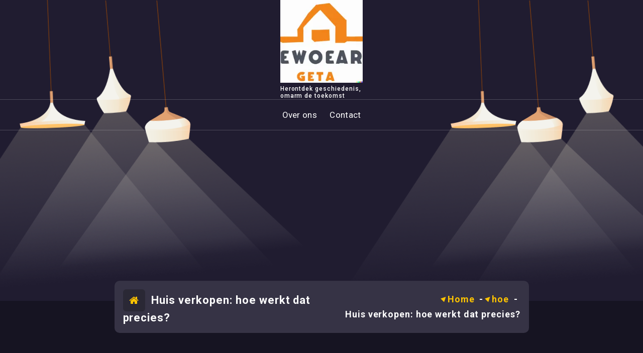

--- FILE ---
content_type: text/html; charset=UTF-8
request_url: https://wilhelminasingelbreda.nl/wat/huis-verkopen-hoe-werkt-dat/
body_size: 16753
content:
<!DOCTYPE html>
<html lang="nl-BE">
	<head>
		<meta charset="UTF-8">
		<meta name="viewport" content="width=device-width, initial-scale=1">
		<link rel="profile" href="https://gmpg.org/xfn/11">
				<link rel="pingback" href="https://wilhelminasingelbreda.nl/xmlrpc.php">
		
		<meta name='robots' content='index, follow, max-image-preview:large, max-snippet:-1, max-video-preview:-1' />

	<!-- This site is optimized with the Yoast SEO plugin v24.5 - https://yoast.com/wordpress/plugins/seo/ -->
	<title>Huis verkopen: hoe werkt dat precies? - wilhelminasingelbreda.nl</title>
	<link rel="canonical" href="https://wilhelminasingelbreda.nl/wat/huis-verkopen-hoe-werkt-dat/" />
	<meta property="og:locale" content="nl_BE" />
	<meta property="og:type" content="article" />
	<meta property="og:title" content="Huis verkopen: hoe werkt dat precies? - wilhelminasingelbreda.nl" />
	<meta property="og:description" content="Huis verkopen: hoe werkt dat? Huis verkopen: hoe werkt dat? Het verkopen van een huis kan een ingewikkeld proces lijken, maar met de juiste kennis en begeleiding kan het soepel verlopen. Hier zijn enkele stappen die betrokken zijn bij het verkopen van een huis: Waardebepaling De eerste stap bij het verkopen van een huis is [&hellip;]" />
	<meta property="og:url" content="https://wilhelminasingelbreda.nl/wat/huis-verkopen-hoe-werkt-dat/" />
	<meta property="og:site_name" content="wilhelminasingelbreda.nl" />
	<meta property="article:published_time" content="2024-04-01T08:49:31+00:00" />
	<meta property="og:image" content="https://i0.wp.com/wilhelminasingelbreda.nl/wp-content/uploads/2024/03/huis-verkopen-hoe-werkt-dat-17.jpg?fit=344%2C147&ssl=1" />
	<meta property="og:image:width" content="344" />
	<meta property="og:image:height" content="147" />
	<meta property="og:image:type" content="image/jpeg" />
	<meta name="author" content="wilhelminasingelbreda" />
	<meta name="twitter:card" content="summary_large_image" />
	<meta name="twitter:label1" content="Geschreven door" />
	<meta name="twitter:data1" content="wilhelminasingelbreda" />
	<meta name="twitter:label2" content="Geschatte leestijd" />
	<meta name="twitter:data2" content="7 minuten" />
	<script type="application/ld+json" class="yoast-schema-graph">{"@context":"https://schema.org","@graph":[{"@type":"Article","@id":"https://wilhelminasingelbreda.nl/wat/huis-verkopen-hoe-werkt-dat/#article","isPartOf":{"@id":"https://wilhelminasingelbreda.nl/wat/huis-verkopen-hoe-werkt-dat/"},"author":{"name":"wilhelminasingelbreda","@id":"https://wilhelminasingelbreda.nl/#/schema/person/5a4d12408b1d2f97695494b49f239e78"},"headline":"Huis verkopen: hoe werkt dat precies?","datePublished":"2024-04-01T08:49:31+00:00","mainEntityOfPage":{"@id":"https://wilhelminasingelbreda.nl/wat/huis-verkopen-hoe-werkt-dat/"},"wordCount":1309,"commentCount":0,"publisher":{"@id":"https://wilhelminasingelbreda.nl/#organization"},"image":{"@id":"https://wilhelminasingelbreda.nl/wat/huis-verkopen-hoe-werkt-dat/#primaryimage"},"thumbnailUrl":"https://i0.wp.com/wilhelminasingelbreda.nl/wp-content/uploads/2024/03/huis-verkopen-hoe-werkt-dat-17.jpg?fit=344%2C147&ssl=1","keywords":["brede promotie","deskundige begeleiding","effectieve verkoopstrategie","ervaren makelaar","huis verkopen hoe werkt dat","onderhandelingen","optimale resultaten","potentiële kopers","professionele begeleiding","promotie","realistische verkoopprijs","verkoopakte","verkoopstrategie","waardebepaling"],"articleSection":["hoe","wat","zelf huis verkopen"],"inLanguage":"nl-BE","potentialAction":[{"@type":"CommentAction","name":"Comment","target":["https://wilhelminasingelbreda.nl/wat/huis-verkopen-hoe-werkt-dat/#respond"]}]},{"@type":"WebPage","@id":"https://wilhelminasingelbreda.nl/wat/huis-verkopen-hoe-werkt-dat/","url":"https://wilhelminasingelbreda.nl/wat/huis-verkopen-hoe-werkt-dat/","name":"Huis verkopen: hoe werkt dat precies? - wilhelminasingelbreda.nl","isPartOf":{"@id":"https://wilhelminasingelbreda.nl/#website"},"primaryImageOfPage":{"@id":"https://wilhelminasingelbreda.nl/wat/huis-verkopen-hoe-werkt-dat/#primaryimage"},"image":{"@id":"https://wilhelminasingelbreda.nl/wat/huis-verkopen-hoe-werkt-dat/#primaryimage"},"thumbnailUrl":"https://i0.wp.com/wilhelminasingelbreda.nl/wp-content/uploads/2024/03/huis-verkopen-hoe-werkt-dat-17.jpg?fit=344%2C147&ssl=1","datePublished":"2024-04-01T08:49:31+00:00","breadcrumb":{"@id":"https://wilhelminasingelbreda.nl/wat/huis-verkopen-hoe-werkt-dat/#breadcrumb"},"inLanguage":"nl-BE","potentialAction":[{"@type":"ReadAction","target":["https://wilhelminasingelbreda.nl/wat/huis-verkopen-hoe-werkt-dat/"]}]},{"@type":"ImageObject","inLanguage":"nl-BE","@id":"https://wilhelminasingelbreda.nl/wat/huis-verkopen-hoe-werkt-dat/#primaryimage","url":"https://i0.wp.com/wilhelminasingelbreda.nl/wp-content/uploads/2024/03/huis-verkopen-hoe-werkt-dat-17.jpg?fit=344%2C147&ssl=1","contentUrl":"https://i0.wp.com/wilhelminasingelbreda.nl/wp-content/uploads/2024/03/huis-verkopen-hoe-werkt-dat-17.jpg?fit=344%2C147&ssl=1","width":344,"height":147,"caption":"huis verkopen hoe werkt dat"},{"@type":"BreadcrumbList","@id":"https://wilhelminasingelbreda.nl/wat/huis-verkopen-hoe-werkt-dat/#breadcrumb","itemListElement":[{"@type":"ListItem","position":1,"name":"Home","item":"https://wilhelminasingelbreda.nl/"},{"@type":"ListItem","position":2,"name":"Huis verkopen: hoe werkt dat precies?"}]},{"@type":"WebSite","@id":"https://wilhelminasingelbreda.nl/#website","url":"https://wilhelminasingelbreda.nl/","name":"wilhelminasingelbreda.nl","description":"Herontdek geschiedenis, omarm de toekomst","publisher":{"@id":"https://wilhelminasingelbreda.nl/#organization"},"potentialAction":[{"@type":"SearchAction","target":{"@type":"EntryPoint","urlTemplate":"https://wilhelminasingelbreda.nl/?s={search_term_string}"},"query-input":{"@type":"PropertyValueSpecification","valueRequired":true,"valueName":"search_term_string"}}],"inLanguage":"nl-BE"},{"@type":"Organization","@id":"https://wilhelminasingelbreda.nl/#organization","name":"wilhelminasingelbreda.nl","url":"https://wilhelminasingelbreda.nl/","logo":{"@type":"ImageObject","inLanguage":"nl-BE","@id":"https://wilhelminasingelbreda.nl/#/schema/logo/image/","url":"https://i0.wp.com/wilhelminasingelbreda.nl/wp-content/uploads/2024/07/sitelogo-1.webp?fit=200%2C200&ssl=1","contentUrl":"https://i0.wp.com/wilhelminasingelbreda.nl/wp-content/uploads/2024/07/sitelogo-1.webp?fit=200%2C200&ssl=1","width":200,"height":200,"caption":"wilhelminasingelbreda.nl"},"image":{"@id":"https://wilhelminasingelbreda.nl/#/schema/logo/image/"}},{"@type":"Person","@id":"https://wilhelminasingelbreda.nl/#/schema/person/5a4d12408b1d2f97695494b49f239e78","name":"wilhelminasingelbreda","image":{"@type":"ImageObject","inLanguage":"nl-BE","@id":"https://wilhelminasingelbreda.nl/#/schema/person/image/","url":"https://secure.gravatar.com/avatar/bfc24d35d159c1b92d392d1c5e90bc3c?s=96&d=mm&r=g","contentUrl":"https://secure.gravatar.com/avatar/bfc24d35d159c1b92d392d1c5e90bc3c?s=96&d=mm&r=g","caption":"wilhelminasingelbreda"},"sameAs":["https://wilhelminasingelbreda.nl"],"url":"https://wilhelminasingelbreda.nl/author/wilhelminasingelbreda/"}]}</script>
	<!-- / Yoast SEO plugin. -->


<link rel='dns-prefetch' href='//stats.wp.com' />
<link rel='dns-prefetch' href='//fonts.googleapis.com' />
<link rel='dns-prefetch' href='//i0.wp.com' />
<link rel='dns-prefetch' href='//c0.wp.com' />
<link rel="alternate" type="application/rss+xml" title="wilhelminasingelbreda.nl &raquo; feed" href="https://wilhelminasingelbreda.nl/feed/" />
<link rel="alternate" type="application/rss+xml" title="wilhelminasingelbreda.nl &raquo; reactiesfeed" href="https://wilhelminasingelbreda.nl/comments/feed/" />
<link rel="alternate" type="application/rss+xml" title="wilhelminasingelbreda.nl &raquo; Huis verkopen: hoe werkt dat precies? reactiesfeed" href="https://wilhelminasingelbreda.nl/wat/huis-verkopen-hoe-werkt-dat/feed/" />
<script type="text/javascript">
/* <![CDATA[ */
window._wpemojiSettings = {"baseUrl":"https:\/\/s.w.org\/images\/core\/emoji\/15.0.3\/72x72\/","ext":".png","svgUrl":"https:\/\/s.w.org\/images\/core\/emoji\/15.0.3\/svg\/","svgExt":".svg","source":{"concatemoji":"https:\/\/wilhelminasingelbreda.nl\/wp-includes\/js\/wp-emoji-release.min.js?ver=6.5.2"}};
/*! This file is auto-generated */
!function(i,n){var o,s,e;function c(e){try{var t={supportTests:e,timestamp:(new Date).valueOf()};sessionStorage.setItem(o,JSON.stringify(t))}catch(e){}}function p(e,t,n){e.clearRect(0,0,e.canvas.width,e.canvas.height),e.fillText(t,0,0);var t=new Uint32Array(e.getImageData(0,0,e.canvas.width,e.canvas.height).data),r=(e.clearRect(0,0,e.canvas.width,e.canvas.height),e.fillText(n,0,0),new Uint32Array(e.getImageData(0,0,e.canvas.width,e.canvas.height).data));return t.every(function(e,t){return e===r[t]})}function u(e,t,n){switch(t){case"flag":return n(e,"\ud83c\udff3\ufe0f\u200d\u26a7\ufe0f","\ud83c\udff3\ufe0f\u200b\u26a7\ufe0f")?!1:!n(e,"\ud83c\uddfa\ud83c\uddf3","\ud83c\uddfa\u200b\ud83c\uddf3")&&!n(e,"\ud83c\udff4\udb40\udc67\udb40\udc62\udb40\udc65\udb40\udc6e\udb40\udc67\udb40\udc7f","\ud83c\udff4\u200b\udb40\udc67\u200b\udb40\udc62\u200b\udb40\udc65\u200b\udb40\udc6e\u200b\udb40\udc67\u200b\udb40\udc7f");case"emoji":return!n(e,"\ud83d\udc26\u200d\u2b1b","\ud83d\udc26\u200b\u2b1b")}return!1}function f(e,t,n){var r="undefined"!=typeof WorkerGlobalScope&&self instanceof WorkerGlobalScope?new OffscreenCanvas(300,150):i.createElement("canvas"),a=r.getContext("2d",{willReadFrequently:!0}),o=(a.textBaseline="top",a.font="600 32px Arial",{});return e.forEach(function(e){o[e]=t(a,e,n)}),o}function t(e){var t=i.createElement("script");t.src=e,t.defer=!0,i.head.appendChild(t)}"undefined"!=typeof Promise&&(o="wpEmojiSettingsSupports",s=["flag","emoji"],n.supports={everything:!0,everythingExceptFlag:!0},e=new Promise(function(e){i.addEventListener("DOMContentLoaded",e,{once:!0})}),new Promise(function(t){var n=function(){try{var e=JSON.parse(sessionStorage.getItem(o));if("object"==typeof e&&"number"==typeof e.timestamp&&(new Date).valueOf()<e.timestamp+604800&&"object"==typeof e.supportTests)return e.supportTests}catch(e){}return null}();if(!n){if("undefined"!=typeof Worker&&"undefined"!=typeof OffscreenCanvas&&"undefined"!=typeof URL&&URL.createObjectURL&&"undefined"!=typeof Blob)try{var e="postMessage("+f.toString()+"("+[JSON.stringify(s),u.toString(),p.toString()].join(",")+"));",r=new Blob([e],{type:"text/javascript"}),a=new Worker(URL.createObjectURL(r),{name:"wpTestEmojiSupports"});return void(a.onmessage=function(e){c(n=e.data),a.terminate(),t(n)})}catch(e){}c(n=f(s,u,p))}t(n)}).then(function(e){for(var t in e)n.supports[t]=e[t],n.supports.everything=n.supports.everything&&n.supports[t],"flag"!==t&&(n.supports.everythingExceptFlag=n.supports.everythingExceptFlag&&n.supports[t]);n.supports.everythingExceptFlag=n.supports.everythingExceptFlag&&!n.supports.flag,n.DOMReady=!1,n.readyCallback=function(){n.DOMReady=!0}}).then(function(){return e}).then(function(){var e;n.supports.everything||(n.readyCallback(),(e=n.source||{}).concatemoji?t(e.concatemoji):e.wpemoji&&e.twemoji&&(t(e.twemoji),t(e.wpemoji)))}))}((window,document),window._wpemojiSettings);
/* ]]> */
</script>
<style id='wp-emoji-styles-inline-css' type='text/css'>

	img.wp-smiley, img.emoji {
		display: inline !important;
		border: none !important;
		box-shadow: none !important;
		height: 1em !important;
		width: 1em !important;
		margin: 0 0.07em !important;
		vertical-align: -0.1em !important;
		background: none !important;
		padding: 0 !important;
	}
</style>
<link rel='stylesheet' id='wp-block-library-css' href='https://c0.wp.com/c/6.5.2/wp-includes/css/dist/block-library/style.min.css' type='text/css' media='all' />
<link rel='stylesheet' id='mediaelement-css' href='https://c0.wp.com/c/6.5.2/wp-includes/js/mediaelement/mediaelementplayer-legacy.min.css' type='text/css' media='all' />
<link rel='stylesheet' id='wp-mediaelement-css' href='https://c0.wp.com/c/6.5.2/wp-includes/js/mediaelement/wp-mediaelement.min.css' type='text/css' media='all' />
<style id='jetpack-sharing-buttons-style-inline-css' type='text/css'>
.jetpack-sharing-buttons__services-list{display:flex;flex-direction:row;flex-wrap:wrap;gap:0;list-style-type:none;margin:5px;padding:0}.jetpack-sharing-buttons__services-list.has-small-icon-size{font-size:12px}.jetpack-sharing-buttons__services-list.has-normal-icon-size{font-size:16px}.jetpack-sharing-buttons__services-list.has-large-icon-size{font-size:24px}.jetpack-sharing-buttons__services-list.has-huge-icon-size{font-size:36px}@media print{.jetpack-sharing-buttons__services-list{display:none!important}}.editor-styles-wrapper .wp-block-jetpack-sharing-buttons{gap:0;padding-inline-start:0}ul.jetpack-sharing-buttons__services-list.has-background{padding:1.25em 2.375em}
</style>
<style id='classic-theme-styles-inline-css' type='text/css'>
/*! This file is auto-generated */
.wp-block-button__link{color:#fff;background-color:#32373c;border-radius:9999px;box-shadow:none;text-decoration:none;padding:calc(.667em + 2px) calc(1.333em + 2px);font-size:1.125em}.wp-block-file__button{background:#32373c;color:#fff;text-decoration:none}
</style>
<style id='global-styles-inline-css' type='text/css'>
body{--wp--preset--color--black: #000000;--wp--preset--color--cyan-bluish-gray: #abb8c3;--wp--preset--color--white: #ffffff;--wp--preset--color--pale-pink: #f78da7;--wp--preset--color--vivid-red: #cf2e2e;--wp--preset--color--luminous-vivid-orange: #ff6900;--wp--preset--color--luminous-vivid-amber: #fcb900;--wp--preset--color--light-green-cyan: #7bdcb5;--wp--preset--color--vivid-green-cyan: #00d084;--wp--preset--color--pale-cyan-blue: #8ed1fc;--wp--preset--color--vivid-cyan-blue: #0693e3;--wp--preset--color--vivid-purple: #9b51e0;--wp--preset--gradient--vivid-cyan-blue-to-vivid-purple: linear-gradient(135deg,rgba(6,147,227,1) 0%,rgb(155,81,224) 100%);--wp--preset--gradient--light-green-cyan-to-vivid-green-cyan: linear-gradient(135deg,rgb(122,220,180) 0%,rgb(0,208,130) 100%);--wp--preset--gradient--luminous-vivid-amber-to-luminous-vivid-orange: linear-gradient(135deg,rgba(252,185,0,1) 0%,rgba(255,105,0,1) 100%);--wp--preset--gradient--luminous-vivid-orange-to-vivid-red: linear-gradient(135deg,rgba(255,105,0,1) 0%,rgb(207,46,46) 100%);--wp--preset--gradient--very-light-gray-to-cyan-bluish-gray: linear-gradient(135deg,rgb(238,238,238) 0%,rgb(169,184,195) 100%);--wp--preset--gradient--cool-to-warm-spectrum: linear-gradient(135deg,rgb(74,234,220) 0%,rgb(151,120,209) 20%,rgb(207,42,186) 40%,rgb(238,44,130) 60%,rgb(251,105,98) 80%,rgb(254,248,76) 100%);--wp--preset--gradient--blush-light-purple: linear-gradient(135deg,rgb(255,206,236) 0%,rgb(152,150,240) 100%);--wp--preset--gradient--blush-bordeaux: linear-gradient(135deg,rgb(254,205,165) 0%,rgb(254,45,45) 50%,rgb(107,0,62) 100%);--wp--preset--gradient--luminous-dusk: linear-gradient(135deg,rgb(255,203,112) 0%,rgb(199,81,192) 50%,rgb(65,88,208) 100%);--wp--preset--gradient--pale-ocean: linear-gradient(135deg,rgb(255,245,203) 0%,rgb(182,227,212) 50%,rgb(51,167,181) 100%);--wp--preset--gradient--electric-grass: linear-gradient(135deg,rgb(202,248,128) 0%,rgb(113,206,126) 100%);--wp--preset--gradient--midnight: linear-gradient(135deg,rgb(2,3,129) 0%,rgb(40,116,252) 100%);--wp--preset--font-size--small: 13px;--wp--preset--font-size--medium: 20px;--wp--preset--font-size--large: 36px;--wp--preset--font-size--x-large: 42px;--wp--preset--spacing--20: 0.44rem;--wp--preset--spacing--30: 0.67rem;--wp--preset--spacing--40: 1rem;--wp--preset--spacing--50: 1.5rem;--wp--preset--spacing--60: 2.25rem;--wp--preset--spacing--70: 3.38rem;--wp--preset--spacing--80: 5.06rem;--wp--preset--shadow--natural: 6px 6px 9px rgba(0, 0, 0, 0.2);--wp--preset--shadow--deep: 12px 12px 50px rgba(0, 0, 0, 0.4);--wp--preset--shadow--sharp: 6px 6px 0px rgba(0, 0, 0, 0.2);--wp--preset--shadow--outlined: 6px 6px 0px -3px rgba(255, 255, 255, 1), 6px 6px rgba(0, 0, 0, 1);--wp--preset--shadow--crisp: 6px 6px 0px rgba(0, 0, 0, 1);}:where(.is-layout-flex){gap: 0.5em;}:where(.is-layout-grid){gap: 0.5em;}body .is-layout-flow > .alignleft{float: left;margin-inline-start: 0;margin-inline-end: 2em;}body .is-layout-flow > .alignright{float: right;margin-inline-start: 2em;margin-inline-end: 0;}body .is-layout-flow > .aligncenter{margin-left: auto !important;margin-right: auto !important;}body .is-layout-constrained > .alignleft{float: left;margin-inline-start: 0;margin-inline-end: 2em;}body .is-layout-constrained > .alignright{float: right;margin-inline-start: 2em;margin-inline-end: 0;}body .is-layout-constrained > .aligncenter{margin-left: auto !important;margin-right: auto !important;}body .is-layout-constrained > :where(:not(.alignleft):not(.alignright):not(.alignfull)){max-width: var(--wp--style--global--content-size);margin-left: auto !important;margin-right: auto !important;}body .is-layout-constrained > .alignwide{max-width: var(--wp--style--global--wide-size);}body .is-layout-flex{display: flex;}body .is-layout-flex{flex-wrap: wrap;align-items: center;}body .is-layout-flex > *{margin: 0;}body .is-layout-grid{display: grid;}body .is-layout-grid > *{margin: 0;}:where(.wp-block-columns.is-layout-flex){gap: 2em;}:where(.wp-block-columns.is-layout-grid){gap: 2em;}:where(.wp-block-post-template.is-layout-flex){gap: 1.25em;}:where(.wp-block-post-template.is-layout-grid){gap: 1.25em;}.has-black-color{color: var(--wp--preset--color--black) !important;}.has-cyan-bluish-gray-color{color: var(--wp--preset--color--cyan-bluish-gray) !important;}.has-white-color{color: var(--wp--preset--color--white) !important;}.has-pale-pink-color{color: var(--wp--preset--color--pale-pink) !important;}.has-vivid-red-color{color: var(--wp--preset--color--vivid-red) !important;}.has-luminous-vivid-orange-color{color: var(--wp--preset--color--luminous-vivid-orange) !important;}.has-luminous-vivid-amber-color{color: var(--wp--preset--color--luminous-vivid-amber) !important;}.has-light-green-cyan-color{color: var(--wp--preset--color--light-green-cyan) !important;}.has-vivid-green-cyan-color{color: var(--wp--preset--color--vivid-green-cyan) !important;}.has-pale-cyan-blue-color{color: var(--wp--preset--color--pale-cyan-blue) !important;}.has-vivid-cyan-blue-color{color: var(--wp--preset--color--vivid-cyan-blue) !important;}.has-vivid-purple-color{color: var(--wp--preset--color--vivid-purple) !important;}.has-black-background-color{background-color: var(--wp--preset--color--black) !important;}.has-cyan-bluish-gray-background-color{background-color: var(--wp--preset--color--cyan-bluish-gray) !important;}.has-white-background-color{background-color: var(--wp--preset--color--white) !important;}.has-pale-pink-background-color{background-color: var(--wp--preset--color--pale-pink) !important;}.has-vivid-red-background-color{background-color: var(--wp--preset--color--vivid-red) !important;}.has-luminous-vivid-orange-background-color{background-color: var(--wp--preset--color--luminous-vivid-orange) !important;}.has-luminous-vivid-amber-background-color{background-color: var(--wp--preset--color--luminous-vivid-amber) !important;}.has-light-green-cyan-background-color{background-color: var(--wp--preset--color--light-green-cyan) !important;}.has-vivid-green-cyan-background-color{background-color: var(--wp--preset--color--vivid-green-cyan) !important;}.has-pale-cyan-blue-background-color{background-color: var(--wp--preset--color--pale-cyan-blue) !important;}.has-vivid-cyan-blue-background-color{background-color: var(--wp--preset--color--vivid-cyan-blue) !important;}.has-vivid-purple-background-color{background-color: var(--wp--preset--color--vivid-purple) !important;}.has-black-border-color{border-color: var(--wp--preset--color--black) !important;}.has-cyan-bluish-gray-border-color{border-color: var(--wp--preset--color--cyan-bluish-gray) !important;}.has-white-border-color{border-color: var(--wp--preset--color--white) !important;}.has-pale-pink-border-color{border-color: var(--wp--preset--color--pale-pink) !important;}.has-vivid-red-border-color{border-color: var(--wp--preset--color--vivid-red) !important;}.has-luminous-vivid-orange-border-color{border-color: var(--wp--preset--color--luminous-vivid-orange) !important;}.has-luminous-vivid-amber-border-color{border-color: var(--wp--preset--color--luminous-vivid-amber) !important;}.has-light-green-cyan-border-color{border-color: var(--wp--preset--color--light-green-cyan) !important;}.has-vivid-green-cyan-border-color{border-color: var(--wp--preset--color--vivid-green-cyan) !important;}.has-pale-cyan-blue-border-color{border-color: var(--wp--preset--color--pale-cyan-blue) !important;}.has-vivid-cyan-blue-border-color{border-color: var(--wp--preset--color--vivid-cyan-blue) !important;}.has-vivid-purple-border-color{border-color: var(--wp--preset--color--vivid-purple) !important;}.has-vivid-cyan-blue-to-vivid-purple-gradient-background{background: var(--wp--preset--gradient--vivid-cyan-blue-to-vivid-purple) !important;}.has-light-green-cyan-to-vivid-green-cyan-gradient-background{background: var(--wp--preset--gradient--light-green-cyan-to-vivid-green-cyan) !important;}.has-luminous-vivid-amber-to-luminous-vivid-orange-gradient-background{background: var(--wp--preset--gradient--luminous-vivid-amber-to-luminous-vivid-orange) !important;}.has-luminous-vivid-orange-to-vivid-red-gradient-background{background: var(--wp--preset--gradient--luminous-vivid-orange-to-vivid-red) !important;}.has-very-light-gray-to-cyan-bluish-gray-gradient-background{background: var(--wp--preset--gradient--very-light-gray-to-cyan-bluish-gray) !important;}.has-cool-to-warm-spectrum-gradient-background{background: var(--wp--preset--gradient--cool-to-warm-spectrum) !important;}.has-blush-light-purple-gradient-background{background: var(--wp--preset--gradient--blush-light-purple) !important;}.has-blush-bordeaux-gradient-background{background: var(--wp--preset--gradient--blush-bordeaux) !important;}.has-luminous-dusk-gradient-background{background: var(--wp--preset--gradient--luminous-dusk) !important;}.has-pale-ocean-gradient-background{background: var(--wp--preset--gradient--pale-ocean) !important;}.has-electric-grass-gradient-background{background: var(--wp--preset--gradient--electric-grass) !important;}.has-midnight-gradient-background{background: var(--wp--preset--gradient--midnight) !important;}.has-small-font-size{font-size: var(--wp--preset--font-size--small) !important;}.has-medium-font-size{font-size: var(--wp--preset--font-size--medium) !important;}.has-large-font-size{font-size: var(--wp--preset--font-size--large) !important;}.has-x-large-font-size{font-size: var(--wp--preset--font-size--x-large) !important;}
.wp-block-navigation a:where(:not(.wp-element-button)){color: inherit;}
:where(.wp-block-post-template.is-layout-flex){gap: 1.25em;}:where(.wp-block-post-template.is-layout-grid){gap: 1.25em;}
:where(.wp-block-columns.is-layout-flex){gap: 2em;}:where(.wp-block-columns.is-layout-grid){gap: 2em;}
.wp-block-pullquote{font-size: 1.5em;line-height: 1.6;}
</style>
<link rel='stylesheet' id='cptch_stylesheet-css' href='https://wilhelminasingelbreda.nl/wp-content/plugins/captcha-bws/css/front_end_style.css?ver=5.2.7' type='text/css' media='all' />
<link rel='stylesheet' id='dashicons-css' href='https://c0.wp.com/c/6.5.2/wp-includes/css/dashicons.min.css' type='text/css' media='all' />
<link rel='stylesheet' id='cptch_desktop_style-css' href='https://wilhelminasingelbreda.nl/wp-content/plugins/captcha-bws/css/desktop_style.css?ver=5.2.7' type='text/css' media='all' />
<link rel='stylesheet' id='bootstrap-min-css' href='https://wilhelminasingelbreda.nl/wp-content/themes/decorme/assets/css/bootstrap.min.css?ver=6.5.2' type='text/css' media='all' />
<link rel='stylesheet' id='owl-carousel-min-css' href='https://wilhelminasingelbreda.nl/wp-content/themes/decorme/assets/css/owl.carousel.min.css?ver=6.5.2' type='text/css' media='all' />
<link rel='stylesheet' id='font-awesome-css' href='https://wilhelminasingelbreda.nl/wp-content/themes/decorme/assets/css/fonts/font-awesome/css/font-awesome.min.css?ver=6.5.2' type='text/css' media='all' />
<link rel='stylesheet' id='animate-css' href='https://wilhelminasingelbreda.nl/wp-content/themes/decorme/assets/css/animate.min.css?ver=6.5.2' type='text/css' media='all' />
<link rel='stylesheet' id='decorme-editor-style-css' href='https://wilhelminasingelbreda.nl/wp-content/themes/decorme/assets/css/editor-style.css?ver=6.5.2' type='text/css' media='all' />
<link rel='stylesheet' id='decorme-menus-css' href='https://wilhelminasingelbreda.nl/wp-content/themes/decorme/assets/css/classic-menu.css?ver=6.5.2' type='text/css' media='all' />
<link rel='stylesheet' id='decorme-widgets-css' href='https://wilhelminasingelbreda.nl/wp-content/themes/decorme/assets/css/widgets.css?ver=6.5.2' type='text/css' media='all' />
<link rel='stylesheet' id='decorme-main-css' href='https://wilhelminasingelbreda.nl/wp-content/themes/decorme/assets/css/main.css?ver=6.5.2' type='text/css' media='all' />
<link rel='stylesheet' id='decorme-woo-css' href='https://wilhelminasingelbreda.nl/wp-content/themes/decorme/assets/css/woo.css?ver=6.5.2' type='text/css' media='all' />
<link rel='stylesheet' id='decorme-media-query-css' href='https://wilhelminasingelbreda.nl/wp-content/themes/decorme/assets/css/responsive.css?ver=6.5.2' type='text/css' media='all' />
<link rel='stylesheet' id='decorme-style-css' href='https://wilhelminasingelbreda.nl/wp-content/themes/decorme/style.css?ver=6.5.2' type='text/css' media='all' />
<link rel='stylesheet' id='decorme-fonts-css' href='//fonts.googleapis.com/css?family=Roboto%3Aital%2Cwght%400%2C100%3B0%2C300%3B0%2C400%3B0%2C500%3B0%2C700%3B0%2C900%3B1%2C100%3B1%2C300%3B1%2C400%3B1%2C500%3B1%2C700%3B1%2C900&#038;subset=latin%2Clatin-ext' type='text/css' media='all' />
<script type="text/javascript" src="https://c0.wp.com/c/6.5.2/wp-includes/js/jquery/jquery.min.js" id="jquery-core-js"></script>
<script type="text/javascript" src="https://c0.wp.com/c/6.5.2/wp-includes/js/jquery/jquery-migrate.min.js" id="jquery-migrate-js"></script>
<script type="text/javascript" src="https://wilhelminasingelbreda.nl/wp-content/themes/decorme/assets/js/wow.min.js?ver=6.5.2" id="wow-min-js"></script>
<link rel="https://api.w.org/" href="https://wilhelminasingelbreda.nl/wp-json/" /><link rel="alternate" type="application/json" href="https://wilhelminasingelbreda.nl/wp-json/wp/v2/posts/965" /><link rel="EditURI" type="application/rsd+xml" title="RSD" href="https://wilhelminasingelbreda.nl/xmlrpc.php?rsd" />
<meta name="generator" content="WordPress 6.5.2" />
<link rel='shortlink' href='https://wilhelminasingelbreda.nl/?p=965' />
<link rel="alternate" type="application/json+oembed" href="https://wilhelminasingelbreda.nl/wp-json/oembed/1.0/embed?url=https%3A%2F%2Fwilhelminasingelbreda.nl%2Fwat%2Fhuis-verkopen-hoe-werkt-dat%2F" />
<link rel="alternate" type="text/xml+oembed" href="https://wilhelminasingelbreda.nl/wp-json/oembed/1.0/embed?url=https%3A%2F%2Fwilhelminasingelbreda.nl%2Fwat%2Fhuis-verkopen-hoe-werkt-dat%2F&#038;format=xml" />
	<style>img#wpstats{display:none}</style>
			<style type="text/css">
			h4.site-title,
		p.site-description {
			color: #ffffff;
		}
		</style>
	<link rel="icon" href="https://i0.wp.com/wilhelminasingelbreda.nl/wp-content/uploads/2024/07/siteicon-1.webp?fit=32%2C32&#038;ssl=1" sizes="32x32" />
<link rel="icon" href="https://i0.wp.com/wilhelminasingelbreda.nl/wp-content/uploads/2024/07/siteicon-1.webp?fit=192%2C192&#038;ssl=1" sizes="192x192" />
<link rel="apple-touch-icon" href="https://i0.wp.com/wilhelminasingelbreda.nl/wp-content/uploads/2024/07/siteicon-1.webp?fit=180%2C180&#038;ssl=1" />
<meta name="msapplication-TileImage" content="https://i0.wp.com/wilhelminasingelbreda.nl/wp-content/uploads/2024/07/siteicon-1.webp?fit=270%2C270&#038;ssl=1" />
	</head>
<body class="post-template-default single single-post postid-965 single-format-standard wp-custom-logo" >

	<div id="page" class="site">
		<a class="skip-link screen-reader-text" href="#content">Spring naar de inhoud</a>
	
	<!--===// Start: Main Header
=================================-->
<header id="main-header" class="main-header header-four">
	<!--===// Start: Navigation Wrapper
	=================================-->
	<div class="navigation-wrapper">
		<!--===// Start: Main Desktop Navigation
		=================================-->
		<div class="main-navigation-area d-none d-lg-block">
			<div class="main-navigation is-sticky-on">
				<div class="row-top">
					<div class="container">
						<div class="row">
							<div class="col-5 my-auto">
								<div class="main-menu-right main-left">
																	</div>
							</div>
							<div class="col-2 my-auto logo-middle">
								<div class="logo">
									<a href="https://wilhelminasingelbreda.nl/" class="custom-logo-link" rel="home"><img width="200" height="200" src="https://i0.wp.com/wilhelminasingelbreda.nl/wp-content/uploads/2024/07/sitelogo-1.webp?fit=200%2C200&amp;ssl=1" class="custom-logo" alt="sitelogo" decoding="async" srcset="https://i0.wp.com/wilhelminasingelbreda.nl/wp-content/uploads/2024/07/sitelogo-1.webp?w=200&amp;ssl=1 200w, https://i0.wp.com/wilhelminasingelbreda.nl/wp-content/uploads/2024/07/sitelogo-1.webp?resize=150%2C150&amp;ssl=1 150w" sizes="(max-width: 200px) 100vw, 200px" /></a>						<p class="site-description">Herontdek geschiedenis, omarm de toekomst</p>
										</div>
							</div>
							<div class="col-5 my-auto">
								<div class="main-menu-right main-right">
																	</div>
							</div>
						</div>
					</div>
				</div>
				<div class="row-bottom">
					<div class="container">
						<div class="row">
							<nav class="navbar-area">
								<div class="main-navbar">
									<ul id="menu-primary-menu" class="main-menu"><li itemscope="itemscope" itemtype="https://www.schema.org/SiteNavigationElement" id="menu-item-16" class="menu-item menu-item-type-post_type menu-item-object-page menu-item-16 nav-item"><a title="Over ons" href="https://wilhelminasingelbreda.nl/about/" class="nav-link"><span class="text">Over ons</span><span class="text">Over ons</span></a></li>
<li itemscope="itemscope" itemtype="https://www.schema.org/SiteNavigationElement" id="menu-item-36" class="menu-item menu-item-type-post_type menu-item-object-page menu-item-36 nav-item"><a title="Contact" href="https://wilhelminasingelbreda.nl/contact/" class="nav-link"><span class="text">Contact</span><span class="text">Contact</span></a></li>
</ul>								</div>
							</nav>
						</div>
					</div>
				</div>
			</div>
		</div>
		<!--===// End:  Main Desktop Navigation
		=================================-->
		<!--===// Start: Main Mobile Navigation
		=================================-->
		<div class="main-mobile-nav is-sticky-on">
			<div class="container">
				<div class="row">
					<div class="col-12">
						<div class="main-mobile-menu">
							<div class="mobile-logo">
								<div class="logo">
									<a href="https://wilhelminasingelbreda.nl/" class="custom-logo-link" rel="home"><img width="200" height="200" src="https://i0.wp.com/wilhelminasingelbreda.nl/wp-content/uploads/2024/07/sitelogo-1.webp?fit=200%2C200&amp;ssl=1" class="custom-logo" alt="sitelogo" decoding="async" srcset="https://i0.wp.com/wilhelminasingelbreda.nl/wp-content/uploads/2024/07/sitelogo-1.webp?w=200&amp;ssl=1 200w, https://i0.wp.com/wilhelminasingelbreda.nl/wp-content/uploads/2024/07/sitelogo-1.webp?resize=150%2C150&amp;ssl=1 150w" sizes="(max-width: 200px) 100vw, 200px" /></a>						<p class="site-description">Herontdek geschiedenis, omarm de toekomst</p>
										</div>
							</div>
							<div class="menu-collapse-wrap">
								<div class="hamburger-menu">
									<button type="button" class="menu-collapsed" aria-label="Menu samengevouwd">
									<div class="top-bun"></div>
									<div class="meat"></div>
									<div class="bottom-bun"></div>
									</button>
								</div>
							</div>
							<div class="main-mobile-wrapper">
								<div id="mobile-menu-build" class="main-mobile-build">
									<button type="button" class="header-close-menu close-style" aria-label="Sluit header menu"></button>
								</div>
								<div class="main-mobile-overlay" tabindex="-1"></div>
							</div>
						</div>
					</div>
				</div>
			</div>
		</div>
		<!--===// End: Main Mobile Navigation
		=================================-->
	</div>
	<!--===// End: Navigation Wrapper
	=================================-->
</header>
<!-- End: Main Header
=================================--><section id="breadcrumb-section" class="breadcrumb-section">
	<div class="breadcrumb-shapes">
		<div class="breadcrumb-shapes-left">
							<img src="https://wilhelminasingelbreda.nl/wp-content/themes/decorme/assets/images/light_1.png" alt="Decor Me">
										<img src="https://wilhelminasingelbreda.nl/wp-content/themes/decorme/assets/images/light_2.png" alt="Decor Me">
										<img src="https://wilhelminasingelbreda.nl/wp-content/themes/decorme/assets/images/light_3.png" alt="Decor Me">
					</div>
		<div class="breadcrumb-shapes-right">
							<img src="https://wilhelminasingelbreda.nl/wp-content/themes/decorme/assets/images/light_4.png" alt="Decor Me">
										<img src="https://wilhelminasingelbreda.nl/wp-content/themes/decorme/assets/images/light_5.png" alt="Decor Me">
										<img src="https://wilhelminasingelbreda.nl/wp-content/themes/decorme/assets/images/light_6.png" alt="Decor Me">
					</div>
	</div>
	<div class="breadcrumb-content">
		<div class="container">
			<div class="row">
				<div class="col-lg-9 col-12 mx-auto">
					<div class="breadcrumb-inner">
						<div class="row align-items-center">
							<div class="col-md-6 col-12 text-md-left text-center">
								<div class="breadcrumb-title">
									<h5 class="mb-0"><i class="fa fa-home"></i> Huis verkopen: hoe werkt dat precies?</h5>
								</div>
							</div>
							<div class="col-md-6 col-12 text-md-right text-center">
								<ol class="breadcrumb-list">
									<li><a href="https://wilhelminasingelbreda.nl">Home</a> &nbsp-&nbsp<a href="https://wilhelminasingelbreda.nl/category/hoe/">hoe</a> &nbsp-&nbsp<li class="active">Huis verkopen: hoe werkt dat precies?</li></li>								</ol>
							</div>
						</div>
					</div>
				</div>
			</div>
		</div>
	</div>
</section>
		
	<div id="content" class="decorme-content">
	<section id="post-section" class="post-section st-py-default">
	<div class="container">
		<div class="row g-5">
			<div class="col-lg-8 col-md-12 col-12 mx-auto">
																		<article id="post-965" class="post-items post-965 post type-post status-publish format-standard has-post-thumbnail hentry category-hoe category-wat category-zelf-huis-verkopen tag-brede-promotie tag-deskundige-begeleiding tag-effectieve-verkoopstrategie tag-ervaren-makelaar tag-huis-verkopen-hoe-werkt-dat tag-onderhandelingen tag-optimale-resultaten tag-potentiele-kopers tag-professionele-begeleiding tag-promotie tag-realistische-verkoopprijs tag-verkoopakte tag-verkoopstrategie tag-waardebepaling">
			<figure class="post-image">
			<a href="javascript:void(0);"><img width="344" height="147" src="https://wilhelminasingelbreda.nl/wp-content/uploads/2024/03/huis-verkopen-hoe-werkt-dat-17.jpg" class="attachment-post-thumbnail size-post-thumbnail wp-post-image" alt="huis verkopen hoe werkt dat" decoding="async" fetchpriority="high" srcset="https://i0.wp.com/wilhelminasingelbreda.nl/wp-content/uploads/2024/03/huis-verkopen-hoe-werkt-dat-17.jpg?w=344&amp;ssl=1 344w, https://i0.wp.com/wilhelminasingelbreda.nl/wp-content/uploads/2024/03/huis-verkopen-hoe-werkt-dat-17.jpg?resize=300%2C128&amp;ssl=1 300w" sizes="(max-width: 344px) 100vw, 344px" /></a>
			<div class="post-list">
				<a href="https://wilhelminasingelbreda.nl/wat/huis-verkopen-hoe-werkt-dat/" rel="category tag"><a href="https://wilhelminasingelbreda.nl/category/hoe/" rel="category tag">hoe</a>, <a href="https://wilhelminasingelbreda.nl/category/wat/" rel="category tag">wat</a>, <a href="https://wilhelminasingelbreda.nl/category/zelf-huis-verkopen/" rel="category tag">zelf huis verkopen</a></a>
			</div>
		</figure>
		
	<div class="post-content">
		<div class="post-content-bottom">
			<h5 class="post-title">Huis verkopen: hoe werkt dat precies?</h5><p>
<!DOCTYPE html>
</p>
<p>
<html lang="nl">
</p>
<p>
<head>
</p>
<p>
    <meta charset="UTF-8">
</p>
<p>
    <title>Huis verkopen: hoe werkt dat?</title>
</p>
<p>
</head>
</p>
<p>
<body>
</p>
<p><h1>Huis verkopen: hoe werkt dat?</h1>
</p>
<p><p>Het verkopen van een huis kan een ingewikkeld proces lijken, maar met de juiste kennis en begeleiding kan het soepel verlopen. Hier zijn enkele stappen die betrokken zijn bij het verkopen van een huis:</p>
</p>
<h2>
<h4>Waardebepaling</h2>
</h4>
<p><p>De eerste stap bij het verkopen van een huis is het laten bepalen van de waarde ervan. Dit kan gedaan worden door een makelaar of taxateur. Zij zullen kijken naar factoren zoals de locatie, staat van het huis, grootte en marktomstandigheden.</p>
</p>
<h2>
<h4>Verkoopstrategie</h2>
</h4>
<p><p>Nadat de waarde is bepaald, wordt er een verkoopstrategie opgesteld. Hierin wordt bepaald hoe het huis op de markt wordt gebracht, welke doelgroep wordt aangesproken en wat de vraagprijs zal zijn.</p>
</p>
<h2>
<h4>Promotie</h2>
</h4>
<p><p>Om potentiële kopers te bereiken, wordt het huis gepromoot via verschillende kanalen zoals online advertenties, makelaarswebsites en sociale media. Bezichtigingen worden ingepland voor geïnteresseerde kopers.</p>
</p>
<h2>
<h4>Onderhandelingen</h2>
</h4>
<p><p>Zodra er een bod binnenkomt, beginnen de onderhandelingen over de prijs en voorwaarden van de verkoop. Een goede makelaar kan hierbij helpen om tot een overeenkomst te komen die voor beide partijen acceptabel is.</p>
</p>
<h2>
<h4>Verkoopakte</h2>
</h4>
<p><p>Als er overeenstemming is bereikt, wordt de koopovereenkomst opgesteld en ondertekend door zowel koper als verkoper. Vervolgens wordt er een afspraak gemaakt bij de notaris voor de officiële overdracht van het huis.</p>
</p>
<p><p>Het verkopen van een huis kan dus een proces zijn dat verschillende stappen omvat, maar met professionele begeleiding kan dit soepel verlopen en kunt u uw woning succesvol verkopen.</p>
</p>
<p>
</body>
</p>
<p>
</html>
</p>
<p>&nbsp;</p>
<h2> 6 Voordelen van Professionele Hulp bij het Verkopen van uw Huis: Een Gids voor Efficiëntie en Succes </h2>
<ol>
<li><a href='#professionele-waardebepaling-voor-een-realistische-verkoopprijs'> Professionele waardebepaling voor een realistische verkoopprijs. </a></li>
<li><a href='#deskundige-begeleiding-bij-het-opstellen-van-een-effectieve-verkoopstrategie'> Deskundige begeleiding bij het opstellen van een effectieve verkoopstrategie. </a></li>
<li><a href='#brede-promotie-van-uw-huis-via-diverse-kanalen-om-meer-potentiele-kopers-te-bereiken'> Brede promotie van uw huis via diverse kanalen om meer potentiële kopers te bereiken. </a></li>
<li><a href='#onderhandelingen-worden-gevoerd-door-een-ervaren-makelaar-voor-optimale-resultaten'> Onderhandelingen worden gevoerd door een ervaren makelaar voor optimale resultaten. </a></li>
<li><a href='#juridische-zaken-en-formaliteiten-worden-zorgvuldig-afgehandeld-bij-de-verkoopakte'> Juridische zaken en formaliteiten worden zorgvuldig afgehandeld bij de verkoopakte. </a></li>
<li><a href='#door-het-proces-te-volgen-met-experts-kunt-u-uw-huis-efficient-en-succesvol-verkopen'> Door het proces te volgen met experts, kunt u uw huis efficiënt en succesvol verkopen. </a></li>
</ol>
<p>&nbsp;</p>
<h2> Vier Nadelen van het Verkopen van een Huis: Prijzen, Tijdsinvestering, Onderhandelingen en Kosten </h2>
<ol>
<li><a href='#het-bepalen-van-de-juiste-verkoopprijs-kan-lastig-zijn-en-vereist-vaak-professionele-expertise'> Het bepalen van de juiste verkoopprijs kan lastig zijn en vereist vaak professionele expertise. </a></li>
<li><a href='#het-verkopen-van-een-huis-kan-tijdrovend-zijn-vooral-als-er-weinig-interesse-is-van-potentiele-kopers'> Het verkopen van een huis kan tijdrovend zijn, vooral als er weinig interesse is van potentiële kopers. </a></li>
<li><a href='#onderhandelingen-met-kopers-kunnen-stressvol-zijn-en-leiden-tot-conflicten-over-prijs-en-voorwaarden'> Onderhandelingen met kopers kunnen stressvol zijn en leiden tot conflicten over prijs en voorwaarden. </a></li>
<li><a href='#de-kosten-verbonden-aan-het-verkopen-van-een-huis-zoals-makelaarskosten-en-notariskosten-kunnen-aanzienlijk-zijn'> De kosten verbonden aan het verkopen van een huis, zoals makelaarskosten en notariskosten, kunnen aanzienlijk zijn. </a></li>
</ol>
<h3 id='professionele-waardebepaling-voor-een-realistische-verkoopprijs'>
Professionele waardebepaling voor een realistische verkoopprijs.<br />
</h3>
<p>
Een belangrijk voordeel van het verkopen van een huis is de professionele waardebepaling die wordt uitgevoerd om een realistische verkoopprijs vast te stellen. Door een objectieve beoordeling van de waarde van uw woning door een makelaar of taxateur, kunt u er zeker van zijn dat u een eerlijke en marktconforme prijs vraagt. Dit helpt bij het aantrekken van serieuze kopers en het voorkomt dat uw woning te laag of te hoog geprijsd wordt, wat kan leiden tot vertraging in het verkoopproces. Het hebben van een realistische verkoopprijs is essentieel voor een succesvolle verkoop en een vlotte transactie.
</p>
<h3 id='deskundige-begeleiding-bij-het-opstellen-van-een-effectieve-verkoopstrategie'>
Deskundige begeleiding bij het opstellen van een effectieve verkoopstrategie.<br />
</h3>
<p>
Deskundige begeleiding bij het opstellen van een effectieve verkoopstrategie is een waardevol aspect van het proces van het verkopen van een huis. Een ervaren makelaar kan helpen bij het bepalen van de juiste aanpak om uw woning succesvol op de markt te brengen, rekening houdend met factoren zoals de doelgroep, concurrentie en marktomstandigheden. Door een doordachte verkoopstrategie te hanteren, vergroot u de kans op het aantrekken van geïnteresseerde kopers en het realiseren van een goede verkoopprijs voor uw huis.
</p>
<h3 id='brede-promotie-van-uw-huis-via-diverse-kanalen-om-meer-potentiele-kopers-te-bereiken'>
Brede promotie van uw huis via diverse kanalen om meer potentiële kopers te bereiken.<br />
</h3>
<p>
Een belangrijk voordeel van het proces van huis verkopen is de brede promotie van uw huis via diverse kanalen om meer potentiële kopers te bereiken. Door effectieve marketingstrategieën in te zetten, zoals online advertenties, makelaarswebsites en sociale media, wordt de zichtbaarheid van uw woning vergroot en kunnen meer geïnteresseerde kopers worden aangetrokken. Deze brede promotie helpt bij het genereren van meer bezichtigingen en het uiteindelijk vinden van de juiste koper voor uw huis.
</p>
<h3 id='onderhandelingen-worden-gevoerd-door-een-ervaren-makelaar-voor-optimale-resultaten'>
Onderhandelingen worden gevoerd door een ervaren makelaar voor optimale resultaten.<br />
</h3>
<p>
Onderhandelingen worden gevoerd door een ervaren makelaar voor optimale resultaten. Een ervaren makelaar beschikt over de nodige kennis en expertise om het onderhandelingsproces soepel te laten verlopen en het beste resultaat voor de verkoper te behalen. Door hun inzicht in de markt en onderhandelingstechnieken kunnen zij zorgen voor een eerlijke prijs en gunstige voorwaarden bij de verkoop van een huis. Het inschakelen van een professionele makelaar kan dus van groot belang zijn om het verkoopproces succesvol af te ronden.
</p>
<h3 id='juridische-zaken-en-formaliteiten-worden-zorgvuldig-afgehandeld-bij-de-verkoopakte'>
Juridische zaken en formaliteiten worden zorgvuldig afgehandeld bij de verkoopakte.<br />
</h3>
<p>
Bij het verkopen van een huis is een belangrijk voordeel dat juridische zaken en formaliteiten zorgvuldig worden afgehandeld bij de verkoopakte. In dit document worden alle afspraken en voorwaarden rondom de verkoop van het huis vastgelegd, waardoor beide partijen juridisch beschermd zijn. Door deze zorgvuldige afhandeling kunnen eventuele geschillen of misverstanden in de toekomst worden voorkomen, wat bijdraagt aan een soepele en transparante verkoopprocedure.
</p>
<h3 id='door-het-proces-te-volgen-met-experts-kunt-u-uw-huis-efficient-en-succesvol-verkopen'>
Door het proces te volgen met experts, kunt u uw huis efficiënt en succesvol verkopen.<br />
</h3>
<p>
Door het proces te volgen met experts, kunt u uw huis efficiënt en succesvol verkopen. Met de begeleiding van ervaren makelaars en taxateurs kunt u de juiste waarde bepalen, een effectieve verkoopstrategie opstellen, uw huis effectief promoten en succesvol onderhandelen met potentiële kopers. Door te vertrouwen op professionals in het vakgebied, kunt u het verkoopproces optimaliseren en een vlotte transactie realiseren voor uw woning.
</p>
<h3 id='het-bepalen-van-de-juiste-verkoopprijs-kan-lastig-zijn-en-vereist-vaak-professionele-expertise'>
Het bepalen van de juiste verkoopprijs kan lastig zijn en vereist vaak professionele expertise.<br />
</h3>
<p>
Het bepalen van de juiste verkoopprijs bij het verkopen van een huis kan een uitdaging zijn en vraagt vaak om professionele expertise. Verschillende factoren, zoals de staat van het huis, de locatie en de huidige marktomstandigheden, spelen een rol bij het vaststellen van een realistische vraagprijs. Een ervaren makelaar of taxateur kan helpen om een nauwkeurige waardebepaling te maken, zodat u uw huis niet onder- of overwaardeert en zo een succesvolle verkoop kunt realiseren.
</p>
<h3 id='het-verkopen-van-een-huis-kan-tijdrovend-zijn-vooral-als-er-weinig-interesse-is-van-potentiele-kopers'>
Het verkopen van een huis kan tijdrovend zijn, vooral als er weinig interesse is van potentiële kopers.<br />
</h3>
<p>
Het verkopen van een huis kan tijdrovend zijn, vooral als er weinig interesse is van potentiële kopers. In zo&#8217;n situatie kan het proces van het vinden van de juiste koper en het onderhandelen over de verkoopprijs langer duren dan gewenst. Dit kan leiden tot frustratie en onzekerheid voor de verkoper, omdat het langer duurt voordat het huis daadwerkelijk verkocht wordt. Het is belangrijk om geduldig te blijven en mogelijk extra inspanningen te leveren in de promotie van het huis om de verkoop te stimuleren.
</p>
<h3 id='onderhandelingen-met-kopers-kunnen-stressvol-zijn-en-leiden-tot-conflicten-over-prijs-en-voorwaarden'>
Onderhandelingen met kopers kunnen stressvol zijn en leiden tot conflicten over prijs en voorwaarden.<br />
</h3>
<p>
Onderhandelingen met kopers kunnen stressvol zijn en leiden tot conflicten over prijs en voorwaarden. Het is een cruciaal onderdeel van het verkoopproces waarbij beide partijen hun belangen willen behartigen. Het is belangrijk om hierbij kalm te blijven en professionele begeleiding in te schakelen, zoals een ervaren makelaar, om de onderhandelingen soepel te laten verlopen en tot een bevredigende overeenkomst te komen waar zowel de verkoper als de koper tevreden mee zijn.
</p>
<h3 id='de-kosten-verbonden-aan-het-verkopen-van-een-huis-zoals-makelaarskosten-en-notariskosten-kunnen-aanzienlijk-zijn'>
De kosten verbonden aan het verkopen van een huis, zoals makelaarskosten en notariskosten, kunnen aanzienlijk zijn.<br />
</h3>
<p>
De kosten verbonden aan het verkopen van een huis, zoals makelaarskosten en notariskosten, kunnen aanzienlijk zijn. Het is belangrijk voor verkopers om zich bewust te zijn van deze financiële verplichtingen en om deze mee te nemen in hun overwegingen bij het verkopen van hun woning. Het is raadzaam om vooraf duidelijkheid te krijgen over de hoogte van deze kosten en om eventueel te onderhandelen over tarieven met de betrokken partijen om zo de totale kosten te beperken.</p>
		</div>
					<div class="post-meta">
				<div class="post-author">
										<img src="https://secure.gravatar.com/avatar/?s=96&#038;d=mm&#038;r=g" alt="wilhelminasingelbreda"><a href="https://wilhelminasingelbreda.nl/author/wilhelminasingelbreda/">wilhelminasingelbreda</a>
				</div>
			</div>
			
	</div>
</article>															<div class="col-md-12 mt-5 wow fadeInUp">
	<div id="comments" class="comments-area">
					<div id="respond" class="comment-respond">
		<h3 id="reply-title" class="comment-reply-title">Een reactie achterlaten <small><a rel="nofollow" id="cancel-comment-reply-link" href="/wat/huis-verkopen-hoe-werkt-dat/#respond" style="display:none;">Reactie annuleren</a></small></h3><form action="https://wilhelminasingelbreda.nl/wp-comments-post.php" method="post" id="commentform" class="comment-form" novalidate><p class="comment-notes"><span id="email-notes">Je e-mailadres zal niet getoond worden.</span> <span class="required-field-message">Vereiste velden zijn gemarkeerd met <span class="required">*</span></span></p><p class="comment-form-comment"><label for="comment">Reactie <span class="required">*</span></label> <textarea id="comment" name="comment" cols="45" rows="8" maxlength="65525" required></textarea></p><p class="comment-form-author"><label for="author">Naam <span class="required">*</span></label> <input id="author" name="author" type="text" value="" size="30" maxlength="245" autocomplete="name" required /></p>
<p class="comment-form-email"><label for="email">E-mail <span class="required">*</span></label> <input id="email" name="email" type="email" value="" size="30" maxlength="100" aria-describedby="email-notes" autocomplete="email" required /></p>
<p class="comment-form-url"><label for="url">Website</label> <input id="url" name="url" type="url" value="" size="30" maxlength="200" autocomplete="url" /></p>
<p class="comment-form-cookies-consent"><input id="wp-comment-cookies-consent" name="wp-comment-cookies-consent" type="checkbox" value="yes" /> <label for="wp-comment-cookies-consent">Bewaar mijn naam, e-mailadres en website in deze browser voor de volgende keer wanneer ik een reactie plaats.</label></p>
<p class="cptch_block"><span id="cptch_time_limit_notice_39" class="cptch_time_limit_notice cptch_to_remove">Time limit exceeded. Please complete the captcha once again.</span><span class="cptch_wrap cptch_math_actions">
				<label class="cptch_label" for="cptch_input_39"><span class="cptch_span"><input id="cptch_input_39" class="cptch_input cptch_wp_comments" type="text" autocomplete="off" name="cptch_number" value="" maxlength="2" size="2" aria-required="true" required="required" style="margin-bottom:0;display:inline;font-size: 12px;width: 40px;" /></span>
				<span class="cptch_span">&nbsp;&minus;&nbsp;</span>
				<span class="cptch_span">four</span>
				<span class="cptch_span">&nbsp;=&nbsp;</span>
				<span class="cptch_span">2</span><input type="hidden" name="cptch_form" value="wp_comments" />
				</label></span></p><p class="form-submit"><input name="submit" type="submit" id="submit" class="submit" value="Reactie plaatsen" /> <input type='hidden' name='comment_post_ID' value='965' id='comment_post_ID' />
<input type='hidden' name='comment_parent' id='comment_parent' value='0' />
</p></form>	</div><!-- #respond -->
		</div>
</div>				</div>
			<div class="col-lg-4 col-md-12 col-12">
	<div class="sidebar">
		<aside id="block-2" class="widget widget_block widget_search"><form role="search" method="get" action="https://wilhelminasingelbreda.nl/" class="wp-block-search__button-outside wp-block-search__text-button wp-block-search"    ><label class="wp-block-search__label" for="wp-block-search__input-1" >Zoeken</label><div class="wp-block-search__inside-wrapper " ><input class="wp-block-search__input" id="wp-block-search__input-1" placeholder="" value="" type="search" name="s" required /><button aria-label="Zoeken" class="wp-block-search__button wp-element-button" type="submit" >Zoeken</button></div></form></aside><aside id="block-3" class="widget widget_block">
<div class="wp-block-group"><div class="wp-block-group__inner-container is-layout-flow wp-block-group-is-layout-flow">
<h2 class="wp-block-heading">Laatste artikelen</h2>


<ul class="wp-block-latest-posts__list wp-block-latest-posts"><li><a class="wp-block-latest-posts__post-title" href="https://wilhelminasingelbreda.nl/huizen/huis-te-koop-140-000/">Charmant huis te koop voor slechts €140.000</a></li>
<li><a class="wp-block-latest-posts__post-title" href="https://wilhelminasingelbreda.nl/huis/kosten-verkoop-huis-binnen-3-jaar/">Financiële Overwegingen: Kosten bij de Verkoop van een Huis Binnen 3 Jaar</a></li>
<li><a class="wp-block-latest-posts__post-title" href="https://wilhelminasingelbreda.nl/woning/stappenplan-huis-verkopen-zonder-makelaar/">Stappenplan voor het verkopen van een huis zonder makelaar: Zo doe je dat!</a></li>
<li><a class="wp-block-latest-posts__post-title" href="https://wilhelminasingelbreda.nl/uncategorized/borg-staan-voor-hypotheek-vriend/">Borg staan voor de hypotheek van een vriend: Wat houdt het in?</a></li>
<li><a class="wp-block-latest-posts__post-title" href="https://wilhelminasingelbreda.nl/uncategorized/te-koop-in-huizen/">Prachtige Huizen Te Koop: Ontdek Jouw Droomwoning Nu!</a></li>
</ul></div></div>
</aside><aside id="block-4" class="widget widget_block">
<div class="wp-block-group"><div class="wp-block-group__inner-container is-layout-flow wp-block-group-is-layout-flow">
<h2 class="wp-block-heading">Laatste reacties</h2>


<div class="no-comments wp-block-latest-comments">Geen reacties om te tonen.</div></div></div>
</aside><aside id="block-5" class="widget widget_block">
<div class="wp-block-group"><div class="wp-block-group__inner-container is-layout-flow wp-block-group-is-layout-flow">
<h2 class="wp-block-heading">Archief</h2>


<ul class="wp-block-archives-list wp-block-archives">	<li><a href='https://wilhelminasingelbreda.nl/2026/01/'>januari 2026</a></li>
	<li><a href='https://wilhelminasingelbreda.nl/2025/12/'>december 2025</a></li>
	<li><a href='https://wilhelminasingelbreda.nl/2025/11/'>november 2025</a></li>
	<li><a href='https://wilhelminasingelbreda.nl/2025/10/'>oktober 2025</a></li>
	<li><a href='https://wilhelminasingelbreda.nl/2025/09/'>september 2025</a></li>
	<li><a href='https://wilhelminasingelbreda.nl/2025/08/'>augustus 2025</a></li>
	<li><a href='https://wilhelminasingelbreda.nl/2025/07/'>juli 2025</a></li>
	<li><a href='https://wilhelminasingelbreda.nl/2025/06/'>juni 2025</a></li>
	<li><a href='https://wilhelminasingelbreda.nl/2025/05/'>mei 2025</a></li>
	<li><a href='https://wilhelminasingelbreda.nl/2025/04/'>april 2025</a></li>
	<li><a href='https://wilhelminasingelbreda.nl/2025/03/'>maart 2025</a></li>
	<li><a href='https://wilhelminasingelbreda.nl/2025/02/'>februari 2025</a></li>
	<li><a href='https://wilhelminasingelbreda.nl/2025/01/'>januari 2025</a></li>
	<li><a href='https://wilhelminasingelbreda.nl/2024/12/'>december 2024</a></li>
	<li><a href='https://wilhelminasingelbreda.nl/2024/11/'>november 2024</a></li>
	<li><a href='https://wilhelminasingelbreda.nl/2024/10/'>oktober 2024</a></li>
	<li><a href='https://wilhelminasingelbreda.nl/2024/09/'>september 2024</a></li>
	<li><a href='https://wilhelminasingelbreda.nl/2024/08/'>augustus 2024</a></li>
	<li><a href='https://wilhelminasingelbreda.nl/2024/07/'>juli 2024</a></li>
	<li><a href='https://wilhelminasingelbreda.nl/2024/06/'>juni 2024</a></li>
	<li><a href='https://wilhelminasingelbreda.nl/2024/05/'>mei 2024</a></li>
	<li><a href='https://wilhelminasingelbreda.nl/2024/04/'>april 2024</a></li>
	<li><a href='https://wilhelminasingelbreda.nl/2024/03/'>maart 2024</a></li>
	<li><a href='https://wilhelminasingelbreda.nl/2024/02/'>februari 2024</a></li>
	<li><a href='https://wilhelminasingelbreda.nl/2024/01/'>januari 2024</a></li>
	<li><a href='https://wilhelminasingelbreda.nl/2023/12/'>december 2023</a></li>
	<li><a href='https://wilhelminasingelbreda.nl/2023/11/'>november 2023</a></li>
	<li><a href='https://wilhelminasingelbreda.nl/2023/10/'>oktober 2023</a></li>
	<li><a href='https://wilhelminasingelbreda.nl/2023/09/'>september 2023</a></li>
	<li><a href='https://wilhelminasingelbreda.nl/2023/08/'>augustus 2023</a></li>
	<li><a href='https://wilhelminasingelbreda.nl/2023/07/'>juli 2023</a></li>
	<li><a href='https://wilhelminasingelbreda.nl/2023/06/'>juni 2023</a></li>
</ul></div></div>
</aside><aside id="block-6" class="widget widget_block">
<div class="wp-block-group"><div class="wp-block-group__inner-container is-layout-flow wp-block-group-is-layout-flow">
<h2 class="wp-block-heading">Categorieën</h2>


<ul class="wp-block-categories-list wp-block-categories">	<li class="cat-item cat-item-8070"><a href="https://wilhelminasingelbreda.nl/category/1-slaapkamer/">1 slaapkamer</a>
</li>
	<li class="cat-item cat-item-7647"><a href="https://wilhelminasingelbreda.nl/category/3-jaar/">3 jaar</a>
</li>
	<li class="cat-item cat-item-3858"><a href="https://wilhelminasingelbreda.nl/category/aankoop/">aankoop</a>
</li>
	<li class="cat-item cat-item-2542"><a href="https://wilhelminasingelbreda.nl/category/aankoopmakelaar/">aankoopmakelaar</a>
</li>
	<li class="cat-item cat-item-7607"><a href="https://wilhelminasingelbreda.nl/category/aankopen/">aankopen</a>
</li>
	<li class="cat-item cat-item-8412"><a href="https://wilhelminasingelbreda.nl/category/alkmaar/">alkmaar</a>
</li>
	<li class="cat-item cat-item-621"><a href="https://wilhelminasingelbreda.nl/category/appartement/">appartement</a>
</li>
	<li class="cat-item cat-item-8071"><a href="https://wilhelminasingelbreda.nl/category/appartement-1/">appartement 1</a>
</li>
	<li class="cat-item cat-item-7882"><a href="https://wilhelminasingelbreda.nl/category/appartement-2/">appartement 2</a>
</li>
	<li class="cat-item cat-item-2096"><a href="https://wilhelminasingelbreda.nl/category/appartement-huren/">appartement huren</a>
</li>
	<li class="cat-item cat-item-8072"><a href="https://wilhelminasingelbreda.nl/category/appartement-met-1-slaapkamer/">appartement met 1 slaapkamer</a>
</li>
	<li class="cat-item cat-item-1726"><a href="https://wilhelminasingelbreda.nl/category/appartement-te-koop/">appartement te koop</a>
</li>
	<li class="cat-item cat-item-1299"><a href="https://wilhelminasingelbreda.nl/category/appartemente/">appartemente</a>
</li>
	<li class="cat-item cat-item-1355"><a href="https://wilhelminasingelbreda.nl/category/appartementen/">appartementen</a>
</li>
	<li class="cat-item cat-item-6746"><a href="https://wilhelminasingelbreda.nl/category/bank-verkopen/">bank verkopen</a>
</li>
	<li class="cat-item cat-item-8270"><a href="https://wilhelminasingelbreda.nl/category/belastingdienst/">belastingdienst</a>
</li>
	<li class="cat-item cat-item-7616"><a href="https://wilhelminasingelbreda.nl/category/best/">best</a>
</li>
	<li class="cat-item cat-item-7615"><a href="https://wilhelminasingelbreda.nl/category/best-nieuwbouw/">best nieuwbouw</a>
</li>
	<li class="cat-item cat-item-6006"><a href="https://wilhelminasingelbreda.nl/category/bijzonder-wonen/">bijzonder wonen</a>
</li>
	<li class="cat-item cat-item-6007"><a href="https://wilhelminasingelbreda.nl/category/bijzondere-huizen-te-koop/">bijzondere huizen te koop</a>
</li>
	<li class="cat-item cat-item-5298"><a href="https://wilhelminasingelbreda.nl/category/courtage/">courtage</a>
</li>
	<li class="cat-item cat-item-7153"><a href="https://wilhelminasingelbreda.nl/category/dag/">dag</a>
</li>
	<li class="cat-item cat-item-5847"><a href="https://wilhelminasingelbreda.nl/category/de-gratis-makelaar/">de gratis makelaar</a>
</li>
	<li class="cat-item cat-item-8720"><a href="https://wilhelminasingelbreda.nl/category/de-keizer/">de keizer</a>
</li>
	<li class="cat-item cat-item-5720"><a href="https://wilhelminasingelbreda.nl/category/direct-huis-verkopen/">direct huis verkopen</a>
</li>
	<li class="cat-item cat-item-5719"><a href="https://wilhelminasingelbreda.nl/category/direct-verkoop/">direct verkoop</a>
</li>
	<li class="cat-item cat-item-6268"><a href="https://wilhelminasingelbreda.nl/category/doen/">doen</a>
</li>
	<li class="cat-item cat-item-3670"><a href="https://wilhelminasingelbreda.nl/category/doen-makelaars/">doen makelaars</a>
</li>
	<li class="cat-item cat-item-7668"><a href="https://wilhelminasingelbreda.nl/category/duinen/">duinen</a>
</li>
	<li class="cat-item cat-item-3932"><a href="https://wilhelminasingelbreda.nl/category/eengezinswoning/">eengezinswoning</a>
</li>
	<li class="cat-item cat-item-6666"><a href="https://wilhelminasingelbreda.nl/category/eerst/">eerst</a>
</li>
	<li class="cat-item cat-item-6664"><a href="https://wilhelminasingelbreda.nl/category/eerste/">eerste</a>
</li>
	<li class="cat-item cat-item-6665"><a href="https://wilhelminasingelbreda.nl/category/eerste-huis-kopen/">eerste huis kopen</a>
</li>
	<li class="cat-item cat-item-6040"><a href="https://wilhelminasingelbreda.nl/category/eigen-huis/">eigen huis</a>
</li>
	<li class="cat-item cat-item-5101"><a href="https://wilhelminasingelbreda.nl/category/euro-immo/">euro immo</a>
</li>
	<li class="cat-item cat-item-1294"><a href="https://wilhelminasingelbreda.nl/category/funda/">funda</a>
</li>
	<li class="cat-item cat-item-1424"><a href="https://wilhelminasingelbreda.nl/category/funda-nl/">funda nl</a>
</li>
	<li class="cat-item cat-item-4372"><a href="https://wilhelminasingelbreda.nl/category/gratis-huis-verkopen/">gratis huis verkopen</a>
</li>
	<li class="cat-item cat-item-7508"><a href="https://wilhelminasingelbreda.nl/category/grond/">grond</a>
</li>
	<li class="cat-item cat-item-3884"><a href="https://wilhelminasingelbreda.nl/category/haus/">haus</a>
</li>
	<li class="cat-item cat-item-7871"><a href="https://wilhelminasingelbreda.nl/category/herenhuis/">herenhuis</a>
</li>
	<li class="cat-item cat-item-7870"><a href="https://wilhelminasingelbreda.nl/category/herenhuis-te-koop/">herenhuis te koop</a>
</li>
	<li class="cat-item cat-item-3242"><a href="https://wilhelminasingelbreda.nl/category/hoe/">hoe</a>
</li>
	<li class="cat-item cat-item-5401"><a href="https://wilhelminasingelbreda.nl/category/hongaars-huis/">hongaars huis</a>
</li>
	<li class="cat-item cat-item-3843"><a href="https://wilhelminasingelbreda.nl/category/house/">house</a>
</li>
	<li class="cat-item cat-item-1296"><a href="https://wilhelminasingelbreda.nl/category/huis/">huis</a>
</li>
	<li class="cat-item cat-item-5718"><a href="https://wilhelminasingelbreda.nl/category/huis-direct/">huis direct</a>
</li>
	<li class="cat-item cat-item-5721"><a href="https://wilhelminasingelbreda.nl/category/huis-direct-verkopen/">huis direct verkopen</a>
</li>
	<li class="cat-item cat-item-5102"><a href="https://wilhelminasingelbreda.nl/category/huis-en-aanbod/">huis en aanbod</a>
</li>
	<li class="cat-item cat-item-7177"><a href="https://wilhelminasingelbreda.nl/category/huis-kopen/">huis kopen</a>
</li>
	<li class="cat-item cat-item-4093"><a href="https://wilhelminasingelbreda.nl/category/huis-makelaardij/">huis makelaardij</a>
</li>
	<li class="cat-item cat-item-8099"><a href="https://wilhelminasingelbreda.nl/category/huis-per-opbod/">huis per opbod</a>
</li>
	<li class="cat-item cat-item-5792"><a href="https://wilhelminasingelbreda.nl/category/huis-snel-verkopen/">huis snel verkopen</a>
</li>
	<li class="cat-item cat-item-1377"><a href="https://wilhelminasingelbreda.nl/category/huis-te-koop/">huis te koop</a>
</li>
	<li class="cat-item cat-item-8700"><a href="https://wilhelminasingelbreda.nl/category/huis-tot-huis-makelaars/">huis tot huis makelaars</a>
</li>
	<li class="cat-item cat-item-2976"><a href="https://wilhelminasingelbreda.nl/category/huis-verkopen/">huis verkopen</a>
</li>
	<li class="cat-item cat-item-7947"><a href="https://wilhelminasingelbreda.nl/category/huis-verkopen-en-terughuren/">huis verkopen en terughuren</a>
</li>
	<li class="cat-item cat-item-1379"><a href="https://wilhelminasingelbreda.nl/category/huise/">huise</a>
</li>
	<li class="cat-item cat-item-7477"><a href="https://wilhelminasingelbreda.nl/category/huisje/">huisje</a>
</li>
	<li class="cat-item cat-item-8456"><a href="https://wilhelminasingelbreda.nl/category/huisje-te-huur/">huisje te huur</a>
</li>
	<li class="cat-item cat-item-3745"><a href="https://wilhelminasingelbreda.nl/category/huiz/">huiz</a>
</li>
	<li class="cat-item cat-item-1298"><a href="https://wilhelminasingelbreda.nl/category/huizen/">huizen</a>
</li>
	<li class="cat-item cat-item-1446"><a href="https://wilhelminasingelbreda.nl/category/huur/">huur</a>
</li>
	<li class="cat-item cat-item-1447"><a href="https://wilhelminasingelbreda.nl/category/huurwoning/">huurwoning</a>
</li>
	<li class="cat-item cat-item-1272"><a href="https://wilhelminasingelbreda.nl/category/huurwoningen/">huurwoningen</a>
</li>
	<li class="cat-item cat-item-7410"><a href="https://wilhelminasingelbreda.nl/category/hypotheek/">hypotheek</a>
</li>
	<li class="cat-item cat-item-6092"><a href="https://wilhelminasingelbreda.nl/category/jaar/">jaar</a>
</li>
	<li class="cat-item cat-item-5610"><a href="https://wilhelminasingelbreda.nl/category/kind/">kind</a>
</li>
	<li class="cat-item cat-item-7543"><a href="https://wilhelminasingelbreda.nl/category/kinderen/">kinderen</a>
</li>
	<li class="cat-item cat-item-7479"><a href="https://wilhelminasingelbreda.nl/category/klein/">klein</a>
</li>
	<li class="cat-item cat-item-7478"><a href="https://wilhelminasingelbreda.nl/category/kleine/">kleine</a>
</li>
	<li class="cat-item cat-item-1338"><a href="https://wilhelminasingelbreda.nl/category/koop/">koop</a>
</li>
	<li class="cat-item cat-item-1378"><a href="https://wilhelminasingelbreda.nl/category/koophuis/">koophuis</a>
</li>
	<li class="cat-item cat-item-1297"><a href="https://wilhelminasingelbreda.nl/category/koopwoning/">koopwoning</a>
</li>
	<li class="cat-item cat-item-1357"><a href="https://wilhelminasingelbreda.nl/category/koopwoningen/">koopwoningen</a>
</li>
	<li class="cat-item cat-item-2082"><a href="https://wilhelminasingelbreda.nl/category/kopen/">kopen</a>
</li>
	<li class="cat-item cat-item-2543"><a href="https://wilhelminasingelbreda.nl/category/kopen-zonder-makelaar/">kopen zonder makelaar</a>
</li>
	<li class="cat-item cat-item-5934"><a href="https://wilhelminasingelbreda.nl/category/kopers/">kopers</a>
</li>
	<li class="cat-item cat-item-1578"><a href="https://wilhelminasingelbreda.nl/category/kosten/">kosten</a>
</li>
	<li class="cat-item cat-item-5303"><a href="https://wilhelminasingelbreda.nl/category/kosten-aankoopmakelaar/">kosten aankoopmakelaar</a>
</li>
	<li class="cat-item cat-item-4019"><a href="https://wilhelminasingelbreda.nl/category/kosten-koper/">kosten koper</a>
</li>
	<li class="cat-item cat-item-6106"><a href="https://wilhelminasingelbreda.nl/category/kosten-koper-berekenen/">kosten koper berekenen</a>
</li>
	<li class="cat-item cat-item-7905"><a href="https://wilhelminasingelbreda.nl/category/kosten-verhuizing/">kosten verhuizing</a>
</li>
	<li class="cat-item cat-item-3099"><a href="https://wilhelminasingelbreda.nl/category/leuk-huis/">leuk huis</a>
</li>
	<li class="cat-item cat-item-1538"><a href="https://wilhelminasingelbreda.nl/category/m2/">m2</a>
</li>
	<li class="cat-item cat-item-2293"><a href="https://wilhelminasingelbreda.nl/category/makelaar/">makelaar</a>
</li>
	<li class="cat-item cat-item-2292"><a href="https://wilhelminasingelbreda.nl/category/makelaar-huis/">makelaar huis</a>
</li>
	<li class="cat-item cat-item-3374"><a href="https://wilhelminasingelbreda.nl/category/makelaar-mijn-huis/">makelaar mijn huis</a>
</li>
	<li class="cat-item cat-item-2313"><a href="https://wilhelminasingelbreda.nl/category/makelaar-zelf/">makelaar zelf</a>
</li>
	<li class="cat-item cat-item-4094"><a href="https://wilhelminasingelbreda.nl/category/makelaarhuis/">makelaarhuis</a>
</li>
	<li class="cat-item cat-item-5456"><a href="https://wilhelminasingelbreda.nl/category/makelaars/">makelaars</a>
</li>
	<li class="cat-item cat-item-4095"><a href="https://wilhelminasingelbreda.nl/category/makelaarshuis/">makelaarshuis</a>
</li>
	<li class="cat-item cat-item-5995"><a href="https://wilhelminasingelbreda.nl/category/marktplaats/">marktplaats</a>
</li>
	<li class="cat-item cat-item-4461"><a href="https://wilhelminasingelbreda.nl/category/mijn/">mijn</a>
</li>
	<li class="cat-item cat-item-6415"><a href="https://wilhelminasingelbreda.nl/category/mijn-huis-makelaardij/">mijn huis makelaardij</a>
</li>
	<li class="cat-item cat-item-7353"><a href="https://wilhelminasingelbreda.nl/category/mijn-huis-te-koop/">mijn huis te koop</a>
</li>
	<li class="cat-item cat-item-4039"><a href="https://wilhelminasingelbreda.nl/category/mijn-huis-verkoop-ik-zelf/">mijn huis verkoop ik zelf</a>
</li>
	<li class="cat-item cat-item-3373"><a href="https://wilhelminasingelbreda.nl/category/mijn-huis-zelf-verkopen/">mijn huis zelf verkopen</a>
</li>
	<li class="cat-item cat-item-8752"><a href="https://wilhelminasingelbreda.nl/category/mijn-makelaar/">mijn makelaar</a>
</li>
	<li class="cat-item cat-item-5976"><a href="https://wilhelminasingelbreda.nl/category/mijnhuisverkoopikzelf/">mijnhuisverkoopikzelf</a>
</li>
	<li class="cat-item cat-item-5672"><a href="https://wilhelminasingelbreda.nl/category/moet/">moet</a>
</li>
	<li class="cat-item cat-item-7646"><a href="https://wilhelminasingelbreda.nl/category/na-3/">na 3</a>
</li>
	<li class="cat-item cat-item-7449"><a href="https://wilhelminasingelbreda.nl/category/natuur/">natuur</a>
</li>
	<li class="cat-item cat-item-4474"><a href="https://wilhelminasingelbreda.nl/category/niet/">niet</a>
</li>
	<li class="cat-item cat-item-1408"><a href="https://wilhelminasingelbreda.nl/category/nieuwbouw/">nieuwbouw</a>
</li>
	<li class="cat-item cat-item-7890"><a href="https://wilhelminasingelbreda.nl/category/nieuwbouw-schalkwijk/">nieuwbouw schalkwijk</a>
</li>
	<li class="cat-item cat-item-2276"><a href="https://wilhelminasingelbreda.nl/category/nieuwbouw-utrecht/">nieuwbouw utrecht</a>
</li>
	<li class="cat-item cat-item-1627"><a href="https://wilhelminasingelbreda.nl/category/nieuwbouwprojecten-breda/">nieuwbouwprojecten breda</a>
</li>
	<li class="cat-item cat-item-6034"><a href="https://wilhelminasingelbreda.nl/category/nl/">nl</a>
</li>
	<li class="cat-item cat-item-3612"><a href="https://wilhelminasingelbreda.nl/category/notariskosten/">notariskosten</a>
</li>
	<li class="cat-item cat-item-6101"><a href="https://wilhelminasingelbreda.nl/category/om/">om</a>
</li>
	<li class="cat-item cat-item-1904"><a href="https://wilhelminasingelbreda.nl/category/ommoord/">ommoord</a>
</li>
	<li class="cat-item cat-item-7161"><a href="https://wilhelminasingelbreda.nl/category/onder/">onder</a>
</li>
	<li class="cat-item cat-item-7532"><a href="https://wilhelminasingelbreda.nl/category/openbare-verkopen/">openbare verkopen</a>
</li>
	<li class="cat-item cat-item-7013"><a href="https://wilhelminasingelbreda.nl/category/ouder/">ouder</a>
</li>
	<li class="cat-item cat-item-5609"><a href="https://wilhelminasingelbreda.nl/category/ouders/">ouders</a>
</li>
	<li class="cat-item cat-item-7430"><a href="https://wilhelminasingelbreda.nl/category/overwaarde/">overwaarde</a>
</li>
	<li class="cat-item cat-item-6628"><a href="https://wilhelminasingelbreda.nl/category/particulier/">particulier</a>
</li>
	<li class="cat-item cat-item-5813"><a href="https://wilhelminasingelbreda.nl/category/prijs/">prijs</a>
</li>
	<li class="cat-item cat-item-7582"><a href="https://wilhelminasingelbreda.nl/category/prijzen/">prijzen</a>
</li>
	<li class="cat-item cat-item-8180"><a href="https://wilhelminasingelbreda.nl/category/rabobank/">rabobank</a>
</li>
	<li class="cat-item cat-item-5163"><a href="https://wilhelminasingelbreda.nl/category/recreatiewoning/">recreatiewoning</a>
</li>
	<li class="cat-item cat-item-5923"><a href="https://wilhelminasingelbreda.nl/category/schuurwoning/">schuurwoning</a>
</li>
	<li class="cat-item cat-item-2083"><a href="https://wilhelminasingelbreda.nl/category/seniorenwoning/">seniorenwoning</a>
</li>
	<li class="cat-item cat-item-3387"><a href="https://wilhelminasingelbreda.nl/category/site/">site</a>
</li>
	<li class="cat-item cat-item-8073"><a href="https://wilhelminasingelbreda.nl/category/slaapkamer/">slaapkamer</a>
</li>
	<li class="cat-item cat-item-6699"><a href="https://wilhelminasingelbreda.nl/category/snel-huis-verkopen/">snel huis verkopen</a>
</li>
	<li class="cat-item cat-item-5774"><a href="https://wilhelminasingelbreda.nl/category/sociale-woning/">sociale woning</a>
</li>
	<li class="cat-item cat-item-1976"><a href="https://wilhelminasingelbreda.nl/category/studio/">studio</a>
</li>
	<li class="cat-item cat-item-1977"><a href="https://wilhelminasingelbreda.nl/category/studio-appartement/">studio appartement</a>
</li>
	<li class="cat-item cat-item-7225"><a href="https://wilhelminasingelbreda.nl/category/tarieven-aankoopmakelaar/">tarieven aankoopmakelaar</a>
</li>
	<li class="cat-item cat-item-7936"><a href="https://wilhelminasingelbreda.nl/category/taxateur/">taxateur</a>
</li>
	<li class="cat-item cat-item-8045"><a href="https://wilhelminasingelbreda.nl/category/taxatie/">taxatie</a>
</li>
	<li class="cat-item cat-item-7558"><a href="https://wilhelminasingelbreda.nl/category/taxatierapport/">taxatierapport</a>
</li>
	<li class="cat-item cat-item-7557"><a href="https://wilhelminasingelbreda.nl/category/taxaties/">taxaties</a>
</li>
	<li class="cat-item cat-item-7559"><a href="https://wilhelminasingelbreda.nl/category/taxeren/">taxeren</a>
</li>
	<li class="cat-item cat-item-7660"><a href="https://wilhelminasingelbreda.nl/category/te-huur/">te huur</a>
</li>
	<li class="cat-item cat-item-2544"><a href="https://wilhelminasingelbreda.nl/category/te-koop/">te koop</a>
</li>
	<li class="cat-item cat-item-4134"><a href="https://wilhelminasingelbreda.nl/category/te-koop-bord/">te koop bord</a>
</li>
	<li class="cat-item cat-item-8127"><a href="https://wilhelminasingelbreda.nl/category/tuin/">tuin</a>
</li>
	<li class="cat-item cat-item-1"><a href="https://wilhelminasingelbreda.nl/category/uncategorized/">Uncategorized</a>
</li>
	<li class="cat-item cat-item-3341"><a href="https://wilhelminasingelbreda.nl/category/uw-huis/">uw huis</a>
</li>
	<li class="cat-item cat-item-8579"><a href="https://wilhelminasingelbreda.nl/category/uw-huis-te-koop/">uw huis te koop</a>
</li>
	<li class="cat-item cat-item-5164"><a href="https://wilhelminasingelbreda.nl/category/vakantiehuis/">vakantiehuis</a>
</li>
	<li class="cat-item cat-item-7004"><a href="https://wilhelminasingelbreda.nl/category/vakantiehuizen/">vakantiehuizen</a>
</li>
	<li class="cat-item cat-item-7003"><a href="https://wilhelminasingelbreda.nl/category/vakantiepark/">vakantiepark</a>
</li>
	<li class="cat-item cat-item-7002"><a href="https://wilhelminasingelbreda.nl/category/vakantieparken/">vakantieparken</a>
</li>
	<li class="cat-item cat-item-385"><a href="https://wilhelminasingelbreda.nl/category/verhuisdoos/">verhuisdoos</a>
</li>
	<li class="cat-item cat-item-2264"><a href="https://wilhelminasingelbreda.nl/category/verhuisservice/">verhuisservice</a>
</li>
	<li class="cat-item cat-item-1809"><a href="https://wilhelminasingelbreda.nl/category/verhuren/">verhuren</a>
</li>
	<li class="cat-item cat-item-2294"><a href="https://wilhelminasingelbreda.nl/category/verkoop/">verkoop</a>
</li>
	<li class="cat-item cat-item-2880"><a href="https://wilhelminasingelbreda.nl/category/verkoopmakelaar/">verkoopmakelaar</a>
</li>
	<li class="cat-item cat-item-7343"><a href="https://wilhelminasingelbreda.nl/category/verkoopprijzen-huizen/">verkoopprijzen huizen</a>
</li>
	<li class="cat-item cat-item-2081"><a href="https://wilhelminasingelbreda.nl/category/verkopen/">verkopen</a>
</li>
	<li class="cat-item cat-item-7356"><a href="https://wilhelminasingelbreda.nl/category/via-immo/">via immo</a>
</li>
	<li class="cat-item cat-item-3827"><a href="https://wilhelminasingelbreda.nl/category/villa/">villa</a>
</li>
	<li class="cat-item cat-item-7085"><a href="https://wilhelminasingelbreda.nl/category/voordelen/">voordelen</a>
</li>
	<li class="cat-item cat-item-1759"><a href="https://wilhelminasingelbreda.nl/category/vrijstaande-woning/">vrijstaande woning</a>
</li>
	<li class="cat-item cat-item-8148"><a href="https://wilhelminasingelbreda.nl/category/waar/">waar</a>
</li>
	<li class="cat-item cat-item-4460"><a href="https://wilhelminasingelbreda.nl/category/waarde/">waarde</a>
</li>
	<li class="cat-item cat-item-6539"><a href="https://wilhelminasingelbreda.nl/category/waardebepaling/">waardebepaling</a>
</li>
	<li class="cat-item cat-item-6538"><a href="https://wilhelminasingelbreda.nl/category/waardebepaling-huis/">waardebepaling huis</a>
</li>
	<li class="cat-item cat-item-4145"><a href="https://wilhelminasingelbreda.nl/category/wanneer/">wanneer</a>
</li>
	<li class="cat-item cat-item-1540"><a href="https://wilhelminasingelbreda.nl/category/wat/">wat</a>
</li>
	<li class="cat-item cat-item-1539"><a href="https://wilhelminasingelbreda.nl/category/wat-kost-bouwen/">wat kost bouwen</a>
</li>
	<li class="cat-item cat-item-8211"><a href="https://wilhelminasingelbreda.nl/category/weespersluis/">weespersluis</a>
</li>
	<li class="cat-item cat-item-3613"><a href="https://wilhelminasingelbreda.nl/category/welke/">welke</a>
</li>
	<li class="cat-item cat-item-8762"><a href="https://wilhelminasingelbreda.nl/category/westergouwe/">westergouwe</a>
</li>
	<li class="cat-item cat-item-8573"><a href="https://wilhelminasingelbreda.nl/category/wie/">wie</a>
</li>
	<li class="cat-item cat-item-6244"><a href="https://wilhelminasingelbreda.nl/category/wij-kopen/">wij kopen</a>
</li>
	<li class="cat-item cat-item-6243"><a href="https://wilhelminasingelbreda.nl/category/wij-kopen-uw-huis/">wij kopen uw huis</a>
</li>
	<li class="cat-item cat-item-1295"><a href="https://wilhelminasingelbreda.nl/category/woning/">woning</a>
</li>
	<li class="cat-item cat-item-1680"><a href="https://wilhelminasingelbreda.nl/category/woning-huren/">woning huren</a>
</li>
	<li class="cat-item cat-item-2545"><a href="https://wilhelminasingelbreda.nl/category/woning-kopen/">woning kopen</a>
</li>
	<li class="cat-item cat-item-2291"><a href="https://wilhelminasingelbreda.nl/category/woning-verkopen/">woning verkopen</a>
</li>
	<li class="cat-item cat-item-605"><a href="https://wilhelminasingelbreda.nl/category/woningen/">woningen</a>
</li>
	<li class="cat-item cat-item-6994"><a href="https://wilhelminasingelbreda.nl/category/woningen-te-koop/">woningen te koop</a>
</li>
	<li class="cat-item cat-item-8565"><a href="https://wilhelminasingelbreda.nl/category/woonboot-te-koop/">woonboot te koop</a>
</li>
	<li class="cat-item cat-item-8564"><a href="https://wilhelminasingelbreda.nl/category/woonboten-te-koop/">woonboten te koop</a>
</li>
	<li class="cat-item cat-item-6103"><a href="https://wilhelminasingelbreda.nl/category/woonhuis/">woonhuis</a>
</li>
	<li class="cat-item cat-item-1979"><a href="https://wilhelminasingelbreda.nl/category/zee/">zee</a>
</li>
	<li class="cat-item cat-item-7923"><a href="https://wilhelminasingelbreda.nl/category/zeeuws-vlaanderen/">zeeuws vlaanderen</a>
</li>
	<li class="cat-item cat-item-2312"><a href="https://wilhelminasingelbreda.nl/category/zelf-huis-verkopen/">zelf huis verkopen</a>
</li>
	<li class="cat-item cat-item-3498"><a href="https://wilhelminasingelbreda.nl/category/zelf-je-huis-verkopen/">zelf je huis verkopen</a>
</li>
	<li class="cat-item cat-item-2314"><a href="https://wilhelminasingelbreda.nl/category/zelfverkoop/">zelfverkoop</a>
</li>
	<li class="cat-item cat-item-2311"><a href="https://wilhelminasingelbreda.nl/category/zelfverkopen/">zelfverkopen</a>
</li>
	<li class="cat-item cat-item-3607"><a href="https://wilhelminasingelbreda.nl/category/zet/">zet</a>
</li>
	<li class="cat-item cat-item-6203"><a href="https://wilhelminasingelbreda.nl/category/zijn/">zijn</a>
</li>
	<li class="cat-item cat-item-3828"><a href="https://wilhelminasingelbreda.nl/category/zwembad/">zwembad</a>
</li>
</ul></div></div>
</aside>	</div>
</div>		</div>
	</div>
</section>
</div>
<!--===// Start: Footer
=================================-->
<footer id="footer-section" class="footer-section" style="background: url(https://wilhelminasingelbreda.nl/wp-content/themes/decorme/assets/images/footer_pattern.png) no-repeat center center / cover, var(--bs-secondarytwo);">
		<div class="footer-copyright">
			<div class="container">
				<div class="row">
					<div class="col-lg-6 col-md-6 col-12 text-lg-left text-md-left text-center">
						                           
							<div class="copyright-text">
								Copyright © 2026 wilhelminasingelbreda.nl							</div>
											</div>
					<div class="col-lg-6 col-md-6 col-12 text-lg-right text-md-right text-center">
						<aside class="widget widget_block">
													</aside>
					</div>
				</div>
			</div>
		</div>
	</footer>
<!-- End: Footer
=================================-->
<!-- Scrolling Up -->
<button type="button" class="scrollingUp scrolling-btn" aria-label="scrollingUp"><i class="fa fa-angle-up"></i></button>
</div>		
<script type="text/javascript" src="https://wilhelminasingelbreda.nl/wp-content/themes/decorme/assets/js/popper.min.js?ver=6.5.2" id="popper-js"></script>
<script type="text/javascript" src="https://wilhelminasingelbreda.nl/wp-content/themes/decorme/assets/js/bootstrap.min.js?ver=6.5.2" id="bootstrap-js"></script>
<script type="text/javascript" src="https://wilhelminasingelbreda.nl/wp-content/themes/decorme/assets/js/mo.min.js?ver=6.5.2" id="mo-js"></script>
<script type="text/javascript" src="https://wilhelminasingelbreda.nl/wp-content/themes/decorme/assets/js/owl.carousel.min.js?ver=6.5.2" id="owl-carousel-js"></script>
<script type="text/javascript" src="https://wilhelminasingelbreda.nl/wp-content/themes/decorme/assets/js/custom.js?ver=6.5.2" id="decorme-custom-js-js"></script>
<script type="text/javascript" src="https://wilhelminasingelbreda.nl/wp-content/themes/decorme/assets/js/theme.js?ver=6.5.2" id="decorme-theme-js-js"></script>
<script type="text/javascript" src="https://c0.wp.com/c/6.5.2/wp-includes/js/comment-reply.min.js" id="comment-reply-js" async="async" data-wp-strategy="async"></script>
<script type="text/javascript" src="https://stats.wp.com/e-202603.js" id="jetpack-stats-js" data-wp-strategy="defer"></script>
<script type="text/javascript" id="jetpack-stats-js-after">
/* <![CDATA[ */
_stq = window._stq || [];
_stq.push([ "view", JSON.parse("{\"v\":\"ext\",\"blog\":\"221499507\",\"post\":\"965\",\"tz\":\"0\",\"srv\":\"wilhelminasingelbreda.nl\",\"j\":\"1:14.0\"}") ]);
_stq.push([ "clickTrackerInit", "221499507", "965" ]);
/* ]]> */
</script>
<script type="text/javascript" src="//" id="cptch_time_limit_notice_script_39-js"></script>
<script type="text/javascript" id="cptch_time_limit_notice_script_39-js-after">
/* <![CDATA[ */
( function( timeout ) {
            setTimeout(
                function() {
                    var notice = document.getElementById( "cptch_time_limit_notice_39" );
                    if ( notice )
                        notice.style.display = "block";
                },
                timeout
            );
        } )( 120000 );
/* ]]> */
</script>
<script type="text/javascript" id="cptch_front_end_script-js-extra">
/* <![CDATA[ */
var cptch_vars = {"nonce":"489d49c9b3","ajaxurl":"https:\/\/wilhelminasingelbreda.nl\/wp-admin\/admin-ajax.php","enlarge":"","time_limit":"120"};
/* ]]> */
</script>
<script type="text/javascript" src="https://wilhelminasingelbreda.nl/wp-content/plugins/captcha-bws/js/front_end_script.js?ver=6.5.2" id="cptch_front_end_script-js"></script>
</body>
</html>

<!--
Performance optimized by W3 Total Cache. Learn more: https://www.boldgrid.com/w3-total-cache/?utm_source=w3tc&utm_medium=footer_comment&utm_campaign=free_plugin

Object Caching 0/0 objects using Memcached
Page Caching using Memcached 

Served from: wilhelminasingelbreda.nl @ 2026-01-15 20:56:35 by W3 Total Cache
-->

--- FILE ---
content_type: text/css
request_url: https://wilhelminasingelbreda.nl/wp-content/themes/decorme/assets/css/main.css?ver=6.5.2
body_size: 15101
content:
@charset "UTF-8";

/*------ Theme Default Css
=======================================*/
/* Colors */

:root {
    --bs-gray:#dedede;
    --bs-gray-light: #f7f7f7;
    --bs-primary:#fec400;
    --bs-primary-shadow:rgb(254, 196, 0, 0.5);
    --bs-secondary: #161422;
    --bs-secondarytwo: #201C30;
    --bs-gray-500: #f2f2f2;
    --bs-gray-500-thumb: #c2c2c2;
    --bs-font-sans-serif:'Roboto',system-ui,-apple-system,"Segoe UI",Roboto,"Helvetica Neue",Arial,"Noto Sans",sans-serif,"Apple Color Emoji","Segoe UI Emoji","Segoe UI Symbol","Noto Color Emoji";
    --bs-font-monospace:SFMono-Regular,Menlo,Monaco,Consolas,"Liberation Mono","Courier New",monospace;
    --bs-font-awesome: "FontAwesome";
    --bs-gradient:linear-gradient(180deg,rgba(255,255,255,0.15),rgba(255,255,255,0));
    --bs-theme-radius: 6.25rem;
    --bs-transition: all .35s cubic-bezier(.645,.045,.355,1);
}

/* ---//--- */

/* --- Selection Colors --- */

::-webkit-selection {
    background-color: var(--bs-primary);
    color: #ffffff;
}

::selection {
    background-color: var(--bs-primary);
    color: #ffffff;
}

/* ---//--- */

/* --- Scrollbar Colors --- */

::-webkit-scrollbar {
    width: 0.625rem;
    background-color: var(--bs-gray-500);
  }

::-webkit-scrollbar-thumb {
    background-color: var(--bs-gray-500-thumb);
    border-radius: 0.625rem;
}

::-webkit-scrollbar-corner {
    background-color: var(--bs-gray-500);
}

/* ---//--- */

/*--------------------------------------------------------------
# Basic Typography Structure
--------------------------------------------------------------*/

*:not(table *) {
    -moz-osx-font-smoothing: grayscale;
    -webkit-font-smoothing: antialiased;
    word-break: break-word;
}

body {
    line-height: 1.7;
    letter-spacing: 0.06em;
    overflow-x: hidden;
    color: #fff;
    background-color: var(--bs-secondary);
}

body.boxed #content{
	 background-color: var(--bs-secondary);
}

body:not(.admin-bar) {
    position: relative;
}

a {
    text-decoration-thickness: 1px;
    text-underline-offset: 2px;
}

a:hover,
a:active,
a:focus {
    color: var(--bs-primary);
    text-decoration: underline;
    text-decoration-style: dotted;
}

a:hover,
a:active,
button:focus {
    box-shadow: none;
}

button[type=submit]:focus, button:focus, input[type="button"]:focus,
input[type="reset"]:focus, input[type="submit"]:focus,
a:focus {
    outline-width: 1px;
    outline-offset: -3px;
    outline-style: dotted;
    text-decoration: none;
}

a, area, button, input, label, select, summary, textarea {
    -ms-touch-action: manipulation;
    touch-action: manipulation;
    -webkit-transition: var(--bs-transition);
    transition: var(--bs-transition);
}

button, input, optgroup, select, textarea {
    margin: 0;
}

button, input {
    overflow: visible;
}

img {
    max-width: 100%;
    height: auto;
    vertical-align: middle;
    border: 0;
    display: block;
}

em, cite, q {
    color: var(--bs-primary);
    font-style: italic;
    font-weight: bold;
}

code, kbd, tt, var, samp, pre {
    -webkit-hyphens: none;
    -moz-hyphens: none;
    -ms-hyphens: none;
    hyphens: none;
    background: var(--bs-secondary);
    color: #ffffff;
    padding: 1px 0.3125rem;
    border-radius: 0px;
    font-size: 88%;
}

pre {
    display: block;
    margin: 0 0 0.625rem;
    font-size: 0.8125rem;
    word-break: break-all;
    word-wrap: break-word;
    border: 1px solid var(--bs-gray-light);
    border-radius: 0px;
    overflow: auto;
}

.table>thead {
    vertical-align: bottom;
}

.table th, .table td {
    padding: 1.5rem;
    vertical-align: top;
}

table.table th, table.table td {
    padding-top: .95rem;
    padding-bottom: .95rem;
}

table.table.btn-table td {
    vertical-align: middle;
}

.table-striped>tbody>tr:nth-of-type(odd) {
    --bs-table-accent-bg: #ffffff;
    color: var(--bs-secondary);
}

figure {
    margin: 0;
}

address,
table,
pre {
    width: 100%;
}

small {
    font-size: 80%;
}

fieldset {
    border: 1px solid var(--bs-gray-light);
    margin: 1.5rem 0.125rem;
    padding: 0.625rem 1.5625rem 1.25rem;
    border-radius: 0;
}

iframe {
    max-width: 100%;
    height: auto;
}

button,
input[type="button"],
input[type="reset"],
input[type="submit"] {
    border-radius: 0;
}

button[type="submit"],
input[type="button"],
input[type="reset"],
input[type="submit"] {
    display: inline-block;
    font-weight: 600;
    line-height: 1.5;
    background-color: var(--bs-primary);
    text-align: center;
    text-decoration: none;
    vertical-align: middle;
    cursor: pointer;
    -webkit-user-select: none;
    -moz-user-select: none;
    -ms-user-select: none;
    user-select: none;
    color: #ffffff;
    position: relative;
    z-index: 0;
    overflow: hidden;
    border: 2px solid transparent;
    padding: 0.688rem 1.375rem;
    letter-spacing: 0.05rem;
    font-size: 1rem;
    border-radius: 0.313rem;
    transition: color .15s ease-in-out,background-color .15s ease-in-out,border-color .15s ease-in-out,box-shadow .15s ease-in-out;
}

.comment-metadata .edit-link a, .comment-body .reply a,
.scrolling-btn, .more-link,
.bs-tab-filter a, form button,
.bs-post-pagination div.nav a,
.btn:not(.btn-link):not(.btn-play):not(.btn-video) {
    position: relative;
    overflow: hidden;
    z-index: 0;
    text-decoration: none;
    transition: 0.5s all ease;
}

button:hover,
input[type="button"]:hover,
input[type="reset"]:hover,
input[type="submit"]:hover,
button:focus,
input[type="button"]:focus,
input[type="reset"]:focus,
input[type="submit"]:focus {
    outline: 1px dotted;
    outline-offset: -2px;
}

input[type="text"]:not(.adminbar-input),
input[type="email"],
input[type="url"],
input[type="password"],
input[type="search"],
input[type="number"],
input[type="tel"],
input[type="range"],
input[type="date"],
input[type="month"],
input[type="week"],
input[type="time"],
input[type="datetime"],
input[type="datetime-local"],
input[type="color"],
textarea,
.form-control {
    border-radius: 0;
    display: block;
    line-height: 1.5;
    font-size: 0.97rem;
    font-weight: 500;
    padding: 0.65rem 1.25rem;
    vertical-align: middle;
    width: 100%;
    min-height: 50px;
    background-color: #ffffff;
    border: 1px solid var(--bs-gray-light);
    outline: none;
    letter-spacing: 0.5px;
    box-shadow: none;
    -webkit-transition: var(--bs-transition);
    transition: var(--bs-transition);
}

input[type="text"]:focus, input[type="email"]:focus,
input[type="url"]:focus, input[type="password"]:focus,
input[type="search"]:focus, input[type="number"]:focus,
input[type="tel"]:focus, input[type="range"]:focus,
input[type="date"]:focus, input[type="month"]:focus,
input[type="week"]:focus, input[type="time"]:focus,
input[type="datetime"]:focus, input[type="datetime-local"]:focus,
input[type="color"]:focus, textarea:focus, select:focus,
input[type="text"]:hover, input[type="email"]:hover,
input[type="url"]:hover, input[type="password"]:hover,
input[type="search"]:hover, input[type="number"]:hover,
input[type="tel"]:hover, input[type="range"]:hover,
input[type="date"]:hover, input[type="month"]:hover,
input[type="week"]:hover, input[type="time"]:hover,
input[type="datetime"]:hover, input[type="datetime-local"]:hover,
input[type="color"]:hover, textarea:hover, select:hover {
    background-color: #ffffff;
    border-color: var(--bs-primary);
    outline: none;
}

[type=search] {
    -webkit-appearance: textfield;
    outline-offset: -2px;
}

select {
    border: 1px solid var(--bs-gray);
    border-radius: 0;
    display: block;
    font-size: 92%;
    font-weight: 500;
    padding: 0.375rem 0.75rem;
    min-height: 50px;
    position: relative;
    text-decoration: none;
    white-space: nowrap;
    width: 100%;
    box-shadow: none;
    overflow: auto !important;
    outline: 0;
    background-color: #ffffff;
}

textarea {
    height: 8.125rem;
    overflow: auto;
    resize: vertical;
}

input[type=checkbox], input[type=radio],
form[id*=give-form] #give-gateway-radio-list>li input[type=radio],
form[id*=give-form] #give-gateway-radio-list>li input[type=checkbox],
div.wpforms-container-full .wpforms-form input[type=radio],
div.wpforms-container-full .wpforms-form input[type=checkbox] {
    position: relative;
    border: 2px solid var(--bs-secondary);
    background-color: #ffffff;
    color: var(--bs-primary);
    clear: none;
    cursor: pointer;
    display: inline-block;
    line-height: 0;
    height: 16px;
    margin: 0;
    outline: 0;
    padding: 0;
    text-align: center;
    vertical-align: middle;
    width: 16px !important;
    max-width: 16px;
    border-radius: 3px;
    -moz-appearance: none !important;
    -webkit-appearance: none !important;
    transition: .05s border-color ease-in-out;
}

input[type=radio] {
    border-radius: 50%;
    margin-right: 0.25rem;
    line-height: 0.75rem;
}

input[type=checkbox]:hover:before,
input[type=radio]:hover:before,
input[type=checkbox]:checked:before,
input[type=radio]:checked:before {
    display: inline-block;
    vertical-align: middle;
    speak: none;
    line-height: 1.1;
    -webkit-transition: var(--bs-transition);
    transition: var(--bs-transition);
}

input[type=radio]:checked:before {
    content: "⬤";
    text-indent: -9999px;
    border-radius: 6.25rem;
    font-size: 1.5rem;
    width: 0.46rem;
    height: 0.46rem;
    margin: 0.152rem 0.152rem 0.25rem 0.175rem;
    line-height: 1.25rem;
    background: var(--bs-primary);
}

input[type=checkbox]:checked,
input[type=checkbox]:hover,
input[type=radio]:checked,
input[type=radio]:hover {
    background-color: var(--bs-primary);
    border-color: var(--bs-primary);
}

input[type=checkbox]:checked:before {
    content: '';
    position: absolute;
    left: 1px;
    top: 0.32rem;
    background-color: #ffffff;
    width: 2px;
    height: 2px;
    box-shadow: 2px 0 0 white, 4px 0 0 white, 4px -2px 0 white, 4px -4px 0 white, 4px -6px 0 white, 4px -8px 0 white;
    -webkit-transform: rotate(45deg);
    transform: rotate(45deg);
}

/*---//---*/

/* --- Primary Colors --- */

button:hover, button:focus, a:hover, a:focus,
button.btn:hover, button.btn:focus, .form-control:focus,
a.btn:hover, a.btn:focus, button.btn:hover, button.btn:focus,
button[type=submit]:hover, button[type=button]:hover,
input[type="submit"]:hover, input[type="button"]:hover,
input[type="reset"]:hover,
button[type=submit]:focus, button[type=button]:focus,
input[type="submit"]:focus, input[type="button"]:focus,
input[type="reset"]:focus {
    box-shadow: none !important;
}

button[type=submit]:hover, button[type=button]:hover,
input[type="submit"]:hover, input[type="button"]:hover,
input[type="reset"]:hover,
button[type=submit]:focus, button[type=button]:focus,
input[type="submit"]:focus, input[type="button"]:focus,
input[type="reset"]:focus {
    color: #ffffff;
    background-color: var(--bs-secondary);
}

/* ---//--- */

.st-masonry {
    width: 100%;
    -webkit-column-gap: 1.5rem;
    -moz-column-gap: 1.5rem;
    column-gap: 1.5rem;
    -moz-column-gap: 1.5rem;
    -webkit-column-gap: 1.5rem;
    column-gap: 1.5rem;
}

.st-masonry .post-items {
    display: inline-block;
    margin-bottom: 1.15rem;
}

.st-masonry-4 {
    -webkit-column-count: 4;
    -moz-column-count: 4;
    column-count: 4;
}

.st-masonry-3 {
    -webkit-column-count: 3;
    -moz-column-count: 3;
    column-count: 3;
}

.st-masonry-2 {
    -webkit-column-count: 2;
    -moz-column-count: 2;
    column-count: 2;
}

@media only screen and (max-width: 767px) {
  .st-masonry[class*="st-masonry-"] {
    -moz-column-count: 1;
    -webkit-column-count: 1;
    column-count: 1;
  }
}

@media only screen and (min-width: 992px) and (max-width: 1024px) {
  .st-masonry[class*="st-masonry-"] {
    -moz-column-count: 3;
    -webkit-column-count: 3;
    column-count: 3;
  }
}

@media only screen and (min-width: 768px) and (max-width: 991px) {
  .st-masonry[class*="st-masonry-"] {
    -moz-column-count: 2;
    -webkit-column-count: 2;
    column-count: 2;
  }
}

.stload-item {
    display: none;
}

.h-full {
    height: 100%;
}

.minus-mt-6 {
    margin-top: -6rem;
}

.st-my-default {
    margin: 6.75rem 0;
}
.st-mt-default {
    margin-top: 6.75rem;
}
.st-mb-default {
    margin-bottom: 6.75rem;
}
.st-mt-minus {
    margin-top: -85px;
}

.st-py-default {
    padding: 6.75rem 0;
}
.st-pt-default {
    padding-top: 6.75rem;
}
.st-pb-default {
    padding-bottom: 6.75rem;
}
.st-pt-plus {
    padding-top: 10.5rem;
}

.btn-rounded {
    border-radius: 10em;
}

.bg-secondarytwo {
    background-color: var(--bs-secondarytwo);
}

.btn-white {
    background-color: #ffffff;
    color: var(--bs-secondary);
}

.btn-white:hover,
.btn-white:focus {
    background-color: var(--bs-primary);
}

.btn-border-white {
    color: #ffffff;
    border-color: #ffffff;
}

.btn-blur {
    background: linear-gradient(105.91deg, rgba(255, 255, 255, 0.2) 5.12%, rgba(255, 255, 255, 0.075) 87.57%);
    border: 1px solid rgba(255, 255, 255, 0.3);
    color: #fff;
    backdrop-filter: blur(15px);
}

.btn.btnplay {
    width: 46px;
    border-radius: 100%;
    height: 46px;
    padding: 13px;
    border-color: var(--bs-primary);
    color: var(--bs-primary);
}

.btn.btn-blur:hover, .btn.btn-blur:focus,
.btn.btn-border-white:hover, .btn.btn-border-white:focus {
    background-color: #ffffff;
    border-color: #ffffff;
}

.btn.st-load-btn {
    font-size: 0.9375rem;
}


/* Button SVG */

.btn-svg .btn {
    position: relative;
    min-height: 46px;
    min-width: 170px;
    overflow: hidden;
    border-radius: 50px;
    border: none;
}

.btn-svg .btn.btn-primary {
    background: transparent;
    fill: var(--bs-primary);
    stroke: var(--bs-primary);
    color: #fff;
}

.btn-svg .btn.btn-secondary {
    background: transparent;
    fill: var(--bs-secondary);
    stroke: var(--bs-secondary);
    color: #fff;
}

.btn-svg .btn.btn-secondary:hover,
.btn-svg .btn.btn-secondary:focus {
    background-color: var(--bs-primary);
    color: #fff;
    stroke: #fff;
}

.btn-svg .btn.btn-border-white,
.btn-svg .btn.btn-white {
    color: var(--bs-secondary);
    background: transparent;
    fill: #fff;
    stroke: #fff;
}

.btn-svg .btn.btn-border-white:hover,
.btn-svg .btn.btn-border-white:focus,
.btn-svg .btn.btn-white:hover,
.btn-svg .btn.btn-white:focus,
.btn-svg .btn.btn-primary:hover,
.btn-svg .btn.btn-primary:focus {
    background-color: var(--bs-secondary);
    color: #fff;
}

.btn-svg .btn:hover .btn-svg-circle circle {
    transform: scale(0);
}

.btn-svg .btn:hover .btn-svg-border--left path,
.btn-svg .btn:hover .btn-svg-border--right path {
    stroke-dasharray: 61.8204345703 61.8204345703;
    stroke-dashoffset: 0;
    -webkit-transition-delay: 0.25s;
    -webkit-transition-duration: 0.5s;
    -webkit-transition-timing-function: ease-in-out;
    -webkit-transition-property: stroke-dashoffset;
    -moz-transition-delay: 0.25s;
    -moz-transition-duration: 0.5s;
    -moz-transition-timing-function: ease-in-out;
    -moz-transition-property: stroke-dashoffset;
    -ms-transition-delay: 0.25s;
    -ms-transition-duration: 0.5s;
    -ms-transition-timing-function: ease-in-out;
    -ms-transition-property: stroke-dashoffset;
    transition-delay: 0.25s;
    transition-duration: 0.5s;
    transition-timing-function: ease-in-out;
    transition-property: stroke-dashoffset;
}

.btn-svg .btn-svg-label {
    -webkit-font-smoothing: antialiased;
    font-family: sans-serif;
    font-weight: bold;
    text-align: center;
    color: inherit;
    z-index: 3;
    width: 100%;
}

.btn-svg .btn-svg-circle circle {
    -webkit-transition: transform 0.5s ease-in-out;
    -webkit-transform: scale(1.1);
    -webkit-transform-origin: 50% 50%;
    -moz-transition: transform 0.5s ease-in-out;
    -moz-transform: scale(1.1);
    -moz-transform-origin: 50% 50%;
    -ms-transition: transform 0.5s ease-in-out;
    -ms-transform: scale(1.1);
    -ms-transform-origin: 50% 50%;
    transition: transform 0.5s ease-in-out;
    transform: scale(1.1);
    transform-origin: 50% 50%;
}

.btn-svg .btn-svg-border--left path,
.btn-svg .btn-svg-border--right path {
    stroke-dasharray: 61.8204345703 61.8204345703;
    -webkit-transition-duration: 0s;
    -webkit-transition-timing-function: ease-in-out;
    -webkit-transition-property: stroke-dashoffset;
    -webkit-transition-delay: 0.5s;
    -moz-transition-duration: 0s;
    -moz-transition-timing-function: ease-in-out;
    -moz-transition-property: stroke-dashoffset;
    -moz-transition-delay: 0.5s;
    -ms-transition-duration: 0s;
    -ms-transition-timing-function: ease-in-out;
    -ms-transition-property: stroke-dashoffset;
    -ms-transition-delay: 0.5s;
    transition-duration: 0s;
    transition-timing-function: ease-in-out;
    transition-property: stroke-dashoffset;
    transition-delay: 0.5s;
}

.btn-svg .btn-svg-border--left path {
    stroke-dashoffset: -61.8204345703;
}

.btn-svg .btn-svg-border--right path {
    stroke-dashoffset: 61.8204345703;
}

.btn-svg .btn svg {
    position: absolute;
    top: 50%;
    left: 50%;
    -webkit-transform: translate(-50%, -50%);
    -webkit-transform-origin: 50% 50%;
    -moz-transform: translate(-50%, -50%);
    -moz-transform-origin: 50% 50%;
    -ms-transform: translate(-50%, -50%);
    -ms-transform-origin: 50% 50%;
    transform: translate(-50%, -50%);
    transform-origin: 50% 50%;
    z-index: -1;
}

.btn-svg .btn svg.btn-svg-border {
    width: 102%;
    height: 110%;
}
 
/* Button Pulse */

.btn-pulse .btn:before, .btn-pulse .btn:after {
    content: "";
    position: absolute;
    top: 0;
    left: 0;
    right: 0;
    bottom: 0;
    background: rgba(255, 255, 255, 0.4);
    border-radius: 50%;
    width: 20px;
    height: 20px;
    opacity: 0;
    margin: auto;
}

.btn-pulse .btn:before {
    animation: pulse 1.5s infinite linear;
}

.btn-pulse .btn:after {
    animation: pulse 2s 0.4s infinite linear;
}

.btn-pulse .btn:hover:before, .btn-pulse .btn:hover:after {
    display: none;
}

/* Button Action */

.btn-action .btn {
    transition: color .4s linear;
}

.btn-action .btn:after, .btn-action .btn:before {
    background-color: inherit;
    border-radius: 50%;
    content: "";
    height: 20px;
    position: absolute;
    top: 50%;
    width: 20px;
    z-index: -1;
}

.btn-action .btn:hover,
.btn-action .btn:focus {
    transition: opacity 1.5s ease;
}

.btn-action .btn:after,
.btn-action .btn:before {
    background-color: #fff;
}

.btn-action .btn:before {
    left: -20px;
    -webkit-transform: translate(-50%,-50%);
    transform: translate(-50%,-50%);
}

.btn-action .btn:after {
    right: -20px;
    -webkit-transform: translate(50%,-50%);
    transform: translate(50%,-50%);
}

.btn-action .btn:hover:before {
    -webkit-animation: criss-cross-left .8s both;
    animation: criss-cross-left .8s both;
    -webkit-animation-direction: alternate;
    animation-direction: alternate;
}

.btn-action .btn:hover:after {
    -webkit-animation: criss-cross-right .8s both;
    animation: criss-cross-right .8s both;
    -webkit-animation-direction: alternate;
    animation-direction: alternate;
}

.btn-action .btn.btn-primary,
.btn-action .btn.btn-secondary {
    border: none;
}

.btn-action .pricing-item .btn.btn-white {
    color: #fff;
    transition: color .4s linear;
}

.btn-action .btn.btn-secondary:after,
.btn-action .btn.btn-secondary:before,
.btn-action .pricing-item .btn.btn-white:after,
.btn-action .pricing-item .btn.btn-white:before {
    background-color: var(--bs-primary);
}

.btn-action .pricing-item .btn.btn-white:hover,
.btn-action .pricing-item .btn.btn-white:focus {
    color: #fff;
    background-color: transparent;
    border-color: var(--bs-primary);
    transition: all .3s;
}

.btn-action .btn.btn-primary:hover,
.btn-action .btn.btn-primary:focus {
    color: var(--bs-primary);
}

@keyframes criss-cross-left {
    0% {
      left: -20px;
    }
    50% {
        left: 50%;
        
        width: 20px;
        height: 20px;
    }
    100% {
        left: 50%;
        width: 375px;
        height: 375px;

    }
  }
  
@keyframes criss-cross-right {
    0% {
        right: -20px;
    }
    50% {
        right: 50%;
        width: 20px;
        height: 20px;

    }
    100% {
        right: 50%;
        width: 375px;
        height: 375px;

    }
}

/* Button Liner  */

.btn-liner .btn:before {
    background-color: #fff;
    content: "";
    height: 150px;
    left: -75px;
    position: absolute;
    top: -35px;
    transform: rotate(35deg);
    transition: all 1600ms cubic-bezier(0.19, 1, 0.22, 1);
    width: 40px;
    opacity: 0;
}

.btn-liner .btn:hover:before,
.btn-liner .btn:hover:before {
    left: 120%;
    transition: all 1300ms cubic-bezier(0.19, 1, 0.22, 1);
    opacity: 0.25;
}

/* Buttons end */

.st-load-item {
    display: none;
}
.st-load-spinner {
    position: relative;
    cursor: pointer;
    width: 1.125rem;
    height: 1.125rem;
    display: inline-block;
    vertical-align: middle;
}
.st-load-spinner:before, .st-load-spinner:after {
    position: absolute;
    display: block;
    content: "";
    width: 0.5625rem;
    height: 0.5625rem;
    left: 0;
    top: -0.3125rem;
    right: 0;
    bottom: 0;
    margin: auto;
    border-width: 2px;
    border-style: solid;
    border-color: transparent;
    border-bottom-color: #ffffff;
    border-right-color: #ffffff;
    border-radius: 0 0 1px 0;
    transform: translate(0%, 0%) rotate(45deg);
    -webkit-transition: var(--bs-transition);
    transition: var(--bs-transition);
}
.loadspinner .st-load-spinner:before {
    border-radius: 50%;
    animation: 0.8s spin 0.4s linear forwards infinite;
}
.loadspinner .st-load-spinner:after {
    width: 1.125rem;
    height: 1.125rem;
    border-radius: 50%;
    animation: 0.8s spinReverse 0.4s linear forwards infinite;
}

/* Top Animation Effects */

/* Round Rotation Circle Effect */

@-webkit-keyframes slideTop{49%{-webkit-transform:translateY(100%);transform:translateY(100%)}50%{opacity:0;-ms-filter:progid:DXImageTransform.Microsoft.Alpha(Opacity=0);-webkit-transform:translateY(-100%);transform:translateY(-100%)}51%{opacity:1;-ms-filter:progid:DXImageTransform.Microsoft.Alpha(Opacity=100)}}
@keyframes slideTop{49%{-webkit-transform:translateY(100%);transform:translateY(100%)}50%{opacity:0;-ms-filter:progid:DXImageTransform.Microsoft.Alpha(Opacity=0);-webkit-transform:translateY(-100%);transform:translateY(-100%)}51%{opacity:1;-ms-filter:progid:DXImageTransform.Microsoft.Alpha(Opacity=100)}}

/* ---//--- */

/* Round Rotation Circle Effect */

@keyframes spin{from{transform:rotate(0deg) scale(1)}to{transform:rotate(360deg)}}
@keyframes spinReverse{from{transform:rotate(0deg) scale(1)}to{transform:rotate(-360deg)}}

/* ---//--- */

/* Boounce Effect */

@keyframes bounce_one{0%{transform:translateY(-0.625rem)}50%{transform:translateY(0.625rem)}to{transform:translateY(-0.625rem)}}
@keyframes bounce_two{0%{transform:scale(1,1) translateY(0)}10%{transform:scale(1.1,.9) translateY(0)}30%{transform:scale(.9,1.1) translateY(-1.375rem)}50%{transform:scale(1,1) translateY(0)}57%{transform:scale(1,1) translateY(-0.1875rem)}64%{transform:scale(1,1) translateY(0)}100%{transform:scale(1,1) translateY(0)}}
@keyframes bounce_three{from{transform:translateY(0)}to{transform:translateY(-0.9375rem)}}

/* ---//--- */

/* WaveIn Effect for use Call Icon */

@keyframes waveIn{from{opacity:0;transform:scale(.3) translate(-20px,10px)}50%{transform:translate(0,0);opacity:1}}

/* ---//--- */

/* Buzz Effect for use Contact Widget */

@keyframes buzz-out{10%{-webkit-transform:translateX(0.1875rem) rotate(2deg);transform:translateX(0.1875rem) rotate(2deg)}20%{-webkit-transform:translateX(-0.1875rem) rotate(-2deg);transform:translateX(-0.1875rem) rotate(-2deg)}30%{-webkit-transform:translateX(0.1875rem) rotate(2deg);transform:translateX(0.1875rem) rotate(2deg)}40%{-webkit-transform:translateX(-0.1875rem) rotate(-2deg);transform:translateX(-0.1875rem) rotate(-2deg)}50%{-webkit-transform:translateX(0.125rem) rotate(1deg);transform:translateX(0.125rem) rotate(1deg)}60%{-webkit-transform:translateX(-0.125rem) rotate(-1deg);transform:translateX(-0.125rem) rotate(-1deg)}70%{-webkit-transform:translateX(0.125rem) rotate(1deg);transform:translateX(0.125rem) rotate(1deg)}80%{-webkit-transform:translateX(-0.125rem) rotate(-1deg);transform:translateX(-0.125rem) rotate(-1deg)}90%{-webkit-transform:translateX(1px) rotate(0);transform:translateX(1px) rotate(0)}100%{-webkit-transform:translateX(-1px) rotate(0);transform:translateX(-1px) rotate(0)}}

/* ---//--- */

/* Ripple Effect for use Play Button */

@-webkit-keyframes ripple {0%{transform:scale(1)}75%{transform:scale(1.5);opacity:0.3}to{transform:scale(1.75);opacity:0}}
@keyframes ripple {0%{transform:scale(1)}75%{transform:scale(1.5);opacity:0.3}to{transform:scale(1.75);opacity:0}}

/* Shape Effect */

@-webkit-keyframes animationFramesOne{0%{transform:translate(0) rotate(0deg)}20%{transform:translate(73px,-1px) rotate(36deg)}40%{transform:translate(141px,72px) rotate(72deg)}60%{transform:translate(83px,122px) rotate(108deg)}80%{transform:translate(-40px,72px) rotate(144deg)}to{transform:translate(0) rotate(0deg)}}
@keyframes animationFramesOne{0%{transform:translate(0) rotate(0deg)}20%{transform:translate(73px,-1px) rotate(36deg)}40%{transform:translate(141px,72px) rotate(72deg)}60%{transform:translate(83px,122px) rotate(108deg)}80%{transform:translate(-40px,72px) rotate(144deg)}to{transform:translate(0) rotate(0deg)}}
@-webkit-keyframes animationFramesTwo{0%{transform:translate(0) rotate(0deg)}20%{transform:translate(-73px,1px) rotate(-36deg)}40%{transform:translate(-141px,-72px) rotate(-72deg)}60%{transform:translate(-83px,-122px) rotate(-108deg)}80%{transform:translate(40px,-72px) rotate(-144deg)}to{transform:translate(0) rotate(0deg)}}
@keyframes animationFramesTwo{0%{transform:translate(0) rotate(0deg)}20%{transform:translate(-73px,1px) rotate(-36deg)}40%{transform:translate(-141px,-72px) rotate(-72deg)}60%{transform:translate(-83px,-122px) rotate(-108deg)}80%{transform:translate(40px,-72px) rotate(-144deg)}to{transform:translate(0) rotate(0deg)}}
@-webkit-keyframes rotate3d{0%{transform:rotateY(0deg)}to{transform:rotateY(1turn)}}
@keyframes rotate3d{0%{transform:rotateY(0deg)}to{transform:rotateY(1turn)}}
@keyframes moveleftbounce{0%{transform:translateX(0px)}50%{transform:translateX(20px)}100%{transform:translateX(0px)}}
@keyframes pulse{0%{transform:scale(0);opacity:0}33%{transform:scale(1);opacity:1}100%{transform:scale(3);opacity:0}}
@keyframes anim-out-text{0%{transform:translateZ(0)}to{transform:translate3d(-100%,0,0)}}
@keyframes anim-out-layer{0%{transform:translateZ(0)}to{transform:translate3d(100%,0,0)}}
@keyframes anim-in-layer{0%{transform:translate3d(-100%,0,0)}to{transform:translateZ(0)}}
@keyframes anim-in-text{0%{transform:translate3d(100%,0,0)}to{transform:translateZ(0)}}

/*===== // =====*/

/*===== Above Header =====*/

.header-widget {
    height: 100%;
}

.text-heading {
    color: #ffffff;
    text-align: initial;
    overflow: hidden;
    position: relative;
}
.text-heading strong {
    text-decoration: underline;
}
.text-sliding {
    display: inline;
    margin-left: 2px;
}
.text-sliding span {
    white-space: nowrap;
}

/*===== // =====*/

/*===== Navigation Start =====*/

.logo img {
    max-width: 13.125rem;
}

.main-navigation .contact-area {
    color: #ffffff;
}

.main-navbar .main-menu > li.menu-item:not(.focus):not(.active):not(:hover) > a:not(:focus):not(:hover) {
    color: var(--bs-secondary);
}

.main-navbar .main-menu > li:hover > a,
.main-navbar .main-menu > li.focus > a,
.main-navbar .main-menu .menu-item.active > a {
    color: var(--bs-primary);
}

.main-nav-info .menu-right-list {
    padding: 0;
    justify-content: flex-end;
    -ms-flex-pack: end;
}

.main-info-list {
    padding-right: 0.938rem;
}

.main-info-list .widget:not(:first-child) {
    margin-left: 1.875rem;
}

.main-info-list .widget:first-child {
    padding-right: 1rem;
}

.main-navigation-info .menu-right-list, .main-navigation-info .logo {
    min-height: 110px;
}

.main-navigation-info .logo {
    display: flex;
    justify-content: center;
    flex-direction: column;
}

.main-navigation-info .logo a.site-title {
    margin: 0;
}

/*===== // =====*/

/*=============== Cart =============*/

.menu-right-list .header-cart {
    padding: 0 6px;
}

.menu-right-list li.cart-wrapper, .menu-right-list li.search-button {
    position: relative;
}

.menu-right-list li.cart-wrapper .header-cart span {
    position: absolute;
    top: -6px;
    left: 8px;
    width: 20px;
    height: 20px;
    line-height: 19px;
    border-radius: var(--bs-theme-radius);
    text-align: center;
    font-size: 11px;
    color: #ffffff;
    background-color: var(--bs-primary);
    border: 1px solid var(--bs-secondary);
}

.shopping-cart {
    position: absolute;
    top: 66%;
    right: -28px;
    z-index: 9999999;
    width: 280px;
    background: #ffffff;
    border-radius: 0;
    padding: 20px;
    transform: scale(1, 0);
    -webkit-transform: scale(1, 0);
    -webkit-transform-origin: top;
    transform-origin: top;
    -webkit-animation-fill-mode: forwards;
    animation-fill-mode: forwards;
    visibility: hidden;
    opacity: 0;
    -webkit-transition: all 0.3s ease-out;
    transition: all 0.3s ease-out;
    -webkit-box-shadow: 0px 3px 15px 0px rgba(0, 0, 0, 0.1);
    box-shadow: 0px 3px 15px 0px rgba(0, 0, 0, 0.1);
}

.menu-right-list li.cart-wrapper:hover .shopping-cart,
.menu-right-list li.cart-wrapper:focus-within .shopping-cart {
    visibility: visible;
    opacity: 1;
    -webkit-transform: scale(1, 1);
    transform: scale(1, 1);
}

.shopping-cart .badge {
    border-radius: var(--bs-theme-radius);
    background-color: var(--bs-primary);
    color: #ffffff;
    font-weight: 400;
    margin-left: -6px;
    vertical-align: super;
    border: 2px solid #ffffff;
}

.shopping-cart {
    text-align: left;
}

.shopping-cart .shopping-cart-header {
    border-bottom: 1px solid #E8E8E8;
    padding-bottom: 15px;
}

.shopping-cart .shopping-cart-header .shopping-cart-total {
    float: right;
    font-size: 1.125rem;
    font-weight: 600;
}

.shopping-cart .shopping-cart-items {
    padding: 0;
    padding-top: 15px !important;
    list-style: none;
}

.shopping-cart .shopping-cart-items li {
    margin-bottom: 10px;
    margin-top: 0;
    padding: 0;
    width: 100%;
}

.shopping-cart .shopping-cart-items .item-img {
    float: left;
    margin-right: 12px;
    width: 50px;
    height: 50px;
    border-radius: var(--bs-theme-radius);
    text-align: center;
    border: 1px solid var(--bs-gray-light);
    box-shadow: 0 0 12px -3px rgb(0 0 0 / 0.25);
}

.shopping-cart .shopping-cart-items .item-img img {
    vertical-align: baseline;
    border-radius: var(--bs-theme-radius);
}

.shopping-cart .shopping-cart-items .item-name {
    display: block;
    font-weight: 600;
    font-size: 1rem;
}

.shopping-cart .shopping-cart-items .item-price {
    margin-right: 0;
    color: var(--bs-secondary);
}

.shopping-cart .shopping-cart-items .item-quantity {
    color: #dc221c;
}

.cart-icon {
    color: #515783;
    margin-right: 7px;
    float: left;
}

.shopping-cart .btn {
    width: 100%;
}

/*===== // =====*/

/*===== Header One =====*/

.header-one .main-mobile-nav,
.header-one .is-sticky-menu,
.header-one {
    background: var(--bs-secondarytwo);
    border-bottom: 1px solid rgba(255, 255, 255, 0.2);
}

.header-one .logo,
.header-one .main-menu-right button[type=button].header-search-toggle:not(:focus):not(:hover),
.header-one .main-menu-right button[type=button].header-cart:not(:focus):not(:hover),
.header-one .main-navbar .main-menu > li.menu-item:not(.focus):not(.active):not(:hover) > a:not(:focus):not(:hover) {
    color: #fff;
}

.main-navbar .main-menu > li.menu-item > a:before {
    content: "";
    position: absolute;
    width: 10px;
    height: 10px;
    left: -1px;
    top: 45%;
    transform: translateY(-45%) rotate(45deg);
    background: var(--bs-primary);
    clip-path: polygon(50% 0, 0% 100%, 100% 100%);
    -webkit-transition: var(--bs-transition);
    transition: var(--bs-transition);
}

.main-navbar .main-menu > li.menu-item:not(.focus):not(.active):not(:hover) > a:not(:focus):not(:hover):before {
    opacity: 0;
    visibility: hidden;
    left: -10%;
}

.main-navbar .main-menu > li.menu-item.menu-item-has-children > a:after {
    font-family: var(--bs-font-awesome);
    content: "\f107";
    font-weight: 900;
    width: 18px;
    height: 20px;
    display: inline-flex;
    align-items: flex-end;
    margin-left: -2px;
    line-height: 20px;
    font-size: 100%;
    transform: rotate(-135deg);
    -webkit-transition: var(--bs-transition);
    transition: var(--bs-transition);
}

.main-navbar .main-menu > li.menu-item.menu-item-has-children.active > a:after,
.main-navbar .main-menu > li.menu-item.menu-item-has-children:hover > a:after,
.main-navbar .main-menu > li.menu-item.menu-item-has-children.focus > a:after {
    transform: translate(6px, 4px) rotate(0deg);
    color: var(--bs-primary);
}

.main-navbar .dropdown-menu li a:before {
    position: absolute;
    content: '//';
    left: 10px;
    top: 9px;
    opacity: 0;
    font-weight: 500;
    color: inherit;
    font-size: 16px;
    -webkit-transition: var(--bs-transition);
    transition: var(--bs-transition);
}

.main-navbar .dropdown-menu li.active > a:before,
.main-navbar .dropdown-menu li:hover > a:before,
.main-navbar .dropdown-menu li.focus > a:before {
    opacity: 1;
}

.main-navbar .dropdown-menu li.active > a,
.main-navbar .dropdown-menu li:hover > a,
.main-navbar .dropdown-menu li.focus > a {
    padding-left: 27px;
}

.header-one .main-navbar .main-menu > li > a .text {
    transform-origin: bottom right;
    transition: transform 350ms ease, color 350ms ease;
}

.header-one .main-navbar .main-menu > li > a .text:nth-of-type(1) {
    position: absolute;
    clip-path: polygon(0 0, 100% 0, 100% 52%, 0 52%);
}

.header-one .main-navbar .main-menu > li > a .text:nth-of-type(2) {
    clip-path: polygon(0 50%, 100% 50%, 100% 100%, 0 100%);
}

.header-one .main-navbar .main-menu > li:hover > a .text:nth-of-type(1),
.header-one .main-navbar .main-menu > li.focus > a .text:nth-of-type(1) {
    transform: translateY(-3px) translateX(2px) rotate(3deg);
    color: var(--bs-primary);
}

.header-one .main-navbar .main-menu > li:hover > a .text:nth-of-type(2),
.header-one .main-navbar .main-menu > li.focus > a .text:nth-of-type(2) {
    color: #fff;
}

.header-one .main-navbar .main-menu .dropdown-menu > li a .text:nth-child(2),
.header-two .main-navbar .main-menu > li a .text:nth-child(2),
.header-three .main-navbar .main-menu > li a .text:nth-child(2),
.header-four .main-navbar .main-menu > li a .text:nth-child(2),
.header-five .main-navbar .main-menu > li a .text:nth-child(2) {
    display: none;
}

.header-three .main-navbar .main-menu > li.menu-item > a {
    margin-left: 0.8rem;
}

.header-three .main-navbar .main-menu > li.menu-item:first-child > a {
    margin-left: 0;
}

.header-three .main-navbar .main-menu > li.menu-item > a:before {
    display: none;
}

.header-three .main-navbar .main-menu > li > a .text:nth-child(2) {
    width: 100%;
    display: block;
}

.header-three .main-navbar .main-menu > li > a .text:nth-child(1) {
    position: absolute;
    overflow: hidden;
    width: 100%;
    display: block;
    color: rgba(22, 19, 34, 0.2);
    transform: translate3d(-100%, 0, 0);
    animation: anim-out-layer 0.3s ease-out;
    -webkit-backface-visibility: hidden;
    backface-visibility: hidden;
}

.header-three .main-navbar .main-menu > li:hover > a .text:nth-child(1),
.header-three .main-navbar .main-menu > li.focus > a .text:nth-child(1) {
    animation: anim-in-layer 0.3s ease forwards;
}

.header-three .main-navbar .main-menu > li > a .text:nth-child(1)::before {
    content: attr(data-text);
    width: 100%;
    display: block;
    transform: translate3d(100%, 0, 0);
    color: var(--bs-primary);
    animation: anim-out-text 0.3s ease-out;
    -webkit-backface-visibility: hidden;
    backface-visibility: hidden;
}

.header-three .main-navbar .main-menu > li:hover > a .text:nth-child(1)::before,
.header-three .main-navbar .main-menu > li.focus > a .text:nth-child(1)::before {
    animation: anim-in-text 0.3s ease forwards;
}

/*===== // =====*/

/*===== Header Two =====*/

.header-two .main-mobile-nav,
.header-two .is-sticky-menu,
.header-two {
    background: var(--bs-secondarytwo);
    border-bottom: 1px solid rgba(255, 255, 255, 0.2);
}

.header-two .logo,
.header-two .main-menu-right button[type=button].header-search-toggle,
.header-two .main-menu-right button[type=button].header-cart,
.header-two .main-navbar .main-menu > li.menu-item:not(.focus):not(.active):not(:hover) > a:not(:focus):not(:hover) {
    color: #fff;
}

.header-two .main-menu-right button[type=button].header-cart,
.header-two .main-menu-right button[type=button].header-search-toggle {
    width: 40px;
    height: 40px;
    line-height: 38px;
    border: 1px solid #fff;
    border-radius: 100%;
    font-size: 17px;
}

.header-two .main-menu-right button[type=button].header-cart:hover,
.header-two .main-menu-right button[type=button].header-search-toggle:hover,
.header-two .main-menu-right button[type=button].header-cart:focus,
.header-two .main-menu-right button[type=button].header-search-toggle:focus {
    background-color: var(--bs-primary);
    color: #fff;
    border-color: var(--bs-primary);
}

.header-two .menu-right-list li.cart-wrapper .header-cart span {
    top: -3px;
    left: 20px;
    border-color: #fff;
}

.header-two .content-list .contact-info .title {
    font-weight: 500;
    font-size: 16px;
    margin-bottom: 0;
}

.header-two .content-list .contact-info .text {
    color: var(--bs-primary);
    font-weight: 900;
    font-size: 22px;
    line-height: 1.4;
}

/*===== // =====*/

/*===== Header Three =====*/

.header-three {
    border-top: 4px solid var(--bs-primary);
}

.header-three .main-navigation {
    min-height: 5rem;
}

.header-three .main-menu-right > ul > li {
    min-height: auto;
}

.header-three .main-mobile-nav,
.header-three .is-sticky-menu,
.header-three {
    background: var(--bs-secondarytwo);
}

.header-three .logo-middle {
    min-height: 5rem;
    display: flex;
    align-items: center;
    justify-content: center;
    text-align: center;
    border: 1px solid rgba(255, 255, 255, 0.3);
    backdrop-filter: blur(15px);
    background: linear-gradient(105.91deg, rgba(255, 255, 255, 0.15) 5.12%, rgba(255, 255, 255, 0.075) 87.57%);
}

.header-three .logo a, .header-three .site-title {
    display: inline-block;
    vertical-align: middle;
}

.header-three .main-navbar {
    text-align: left;
}

.header-three .navbar-area {
    justify-content: flex-start;
}

.header-three .main-menu-right > ul {
    justify-content: flex-end;
}

.header-three .logo,
.header-three .main-menu-right button[type=button].header-search-toggle,
.header-three .main-menu-right button[type=button].header-cart,
.header-three .main-navbar .main-menu > li.menu-item:not(.focus):not(.active):not(:hover) > a:not(:focus):not(:hover) {
    color: #fff;
}

.header-three .main-menu-right button[type=button].header-cart,
.header-three .main-menu-right button[type=button].header-search-toggle {
    width: 36px;
    height: 36px;
    line-height: 34px;
    border: 1px solid rgba(255, 255, 255, 0.2);
    border-radius: 4px;
    font-size: 17px;
}

.header-three .main-menu-right button[type=button].header-cart:hover,
.header-three .main-menu-right button[type=button].header-search-toggle:hover,
.header-three .main-menu-right button[type=button].header-cart:focus,
.header-three .main-menu-right button[type=button].header-search-toggle:focus {
    background-color: var(--bs-primary);
    color: #fff;
    border-color: var(--bs-primary);
}

.header-three .menu-right-list li.cart-wrapper .header-cart span {
    top: -3px;
    left: 20px;
    border-color: #fff;
}

.header-three .main-navbar .main-menu > li.menu-item > a {
    font-size: 16px;
    padding: 0 0.15rem 0 0;
    overflow: hidden;
}

.header-three .content-list .contact-info .title {
    color: #fff;
    font-weight: 400;
    font-size: 14px;
    margin-bottom: 0;
}

.header-three .content-list .contact-info .text {
    color: #fff;
    font-weight: 700;
    font-size: 15px;
    line-height: 1.2;
}

.header-three .content-list .contact-icon {
    width: 36px;
    height: 36px;
    border: 1px solid rgba(255, 255, 255, 0.2);
    box-sizing: border-box;
    border-radius: 4px;
    font-size: 17px;
    margin-right: 12px;
}

.header-three .main-menu-right > ul > li,
.header-three .content-list .widget {
    margin-right: 13px;
    padding-right: 13px;
    border-right: 1px solid rgba(255, 255, 255, 0.2);
}

.header-three .main-menu-right > ul > li:last-child,
.header-three .content-list .widget:last-child {
    margin-right: 0;
    padding-right: 0;
    border-right: 0;
}

/*===== // =====*/

/*===== Header Four =====*/

.header-four .row-top {
    width: 100%;
    display: flex;
    align-items: center;
    min-height: 5.625rem;
    border-bottom: 1px solid rgba(255, 255, 255, 0.2);
}

.header-four .row-bottom {
    width: 100%;
}

.header-four .row-bottom .navbar-area {
    min-height: 3.75rem;
}

.header-four .main-menu-right > ul > li {
    min-height: auto;
}

.header-four .main-mobile-nav,
.header-four .is-sticky-menu,
.header-four {
    background: var(--bs-secondarytwo);
}

.header-four .logo a, .header-four .site-title {
    display: inline-block;
    vertical-align: middle;
}

.header-four .main-navbar {
    text-align: center;
}

.header-four .navbar-area {
    justify-content: center;
}

.main-menu-right.main-left .menu-right-list {
    justify-content: flex-start;
    padding-left: 0;
    padding-right: 1.75rem;
}

.main-menu-right.main-right .menu-right-list {
    justify-content: flex-end;
}

.header-four .logo,
.header-four .main-menu-right button[type=button].header-search-toggle,
.header-four .main-menu-right button[type=button].header-cart,
.header-four .main-navbar .main-menu > li.menu-item:not(.focus):not(.active):not(:hover) > a:not(:focus):not(:hover) {
    color: #fff;
}

.header-four .main-menu-right button[type=button].header-cart,
.header-four .main-menu-right button[type=button].header-search-toggle {
    width: 36px;
    height: 36px;
    line-height: 34px;
    border: 1px solid rgba(255, 255, 255, 0.2);
    border-radius: 4px;
    font-size: 17px;
}

.header-four .main-menu-right button[type=button].header-cart:hover,
.header-four .main-menu-right button[type=button].header-search-toggle:hover,
.header-four .main-menu-right button[type=button].header-cart:focus,
.header-four .main-menu-right button[type=button].header-search-toggle:focus {
    background-color: var(--bs-primary);
    color: #fff;
    border-color: var(--bs-primary);
}

.header-four .menu-right-list li.cart-wrapper .header-cart span {
    top: -3px;
    left: 20px;
    border-color: #fff;
}

.header-four .main-navbar .main-menu > li.menu-item > a {
    font-size: 17px;
    padding: 0.35rem 0.7rem;
}

.header-four .content-list .contact-info .title {
    color: #fff;
    font-weight: 600;
    font-size: 18px;
    margin-bottom: 0;
}

.header-four .content-list .contact-info .text {
    color: #fff;
    font-weight: 400;
    font-size: 14px;
    line-height: 1.2;
}

.header-four .content-list .contact-icon {
    width: 30px;
    height: 30px;
    background-color: var(--bs-primary);
    border-radius: 100%;
    font-size: 13px;
    margin-right: 12px;
    color: #fff;
}

.header-four .widget_social .circle {
    background: transparent;
}

.header-four .widget_social .circle:hover,
.header-four .widget_social .circle:focus-within {
    background: var(--bs-primary);
    color: #fff;
}

.header-four .widget_social .circle a:hover,
.header-four .widget_social .circle a:focus {
    color: #fff;
}

/*===== // =====*/

/*===== Header Five =====*/

.header-five .main-mobile-nav,
.header-five .is-sticky-menu,
.header-five {
    background: var(--bs-secondarytwo);
}

.header-five .main-navigation {
    background-color: var(--bs-secondary);
}

.header-five .logo,
.header-five .main-menu-right button[type=button].header-search-toggle,
.header-five .main-menu-right button[type=button].header-cart,
.header-five .main-navbar .main-menu > li.menu-item:not(.focus):not(.active):not(:hover) > a:not(:focus):not(:hover) {
    color: #fff;
}

.header-five .main-menu-right button[type=button].header-cart,
.header-five .main-menu-right button[type=button].header-search-toggle {
    width: 36px;
    height: 36px;
    line-height: 34px;
    border: 1px solid rgba(255, 255, 255, 0.2);
    border-radius: 4px;
    font-size: 17px;
}

.header-five .main-menu-right button[type=button].header-cart:hover,
.header-five .main-menu-right button[type=button].header-search-toggle:hover,
.header-five .main-menu-right button[type=button].header-cart:focus,
.header-five .main-menu-right button[type=button].header-search-toggle:focus {
    background-color: var(--bs-primary);
    color: #fff;
    border-color: var(--bs-primary);
}

.header-five .menu-right-list li.cart-wrapper .header-cart span {
    top: -3px;
    left: 20px;
    border-color: #fff;
}

.header-five .main-navbar .main-menu > li.menu-item > a {
    font-size: 17px;
    padding: 0.35rem 0.7rem;
}

.header-five .main-navigation .contact-area {
    padding: 20px;
    min-height: 100px;
    background-color: var(--bs-primary);
    border-right: 4px solid #fff;
}

.header-five .content-list .contact-info .title {
    color: #fff;
    font-weight: 500;
    font-size: 16px;
}

.header-five .content-list .contact-info .text {
    color: #fff;
    font-weight: 900;
    font-size: 22px;
    line-height: 26px;
}

.header-five .content-list .contact-icon {
    font-size: 35px;
    margin-right: 12px;
    color: #fff;
}

/*===== // =====*/

/*===== Slider =====*/

.slider-section {
    position: relative;
    overflow: hidden;
    width: 100%;
    padding: 0;
    color: #ffffff;
    background-color: var(--bs-secondarytwo);
    z-index: 0;
}

.home-slider,
.home-slider .owl-item img {
    width: 100%;
    height: 100%;
}

.main-table {
    overflow: hidden;
    display: table;
    width: 100%;
    height: 100%;
}

.main-table-cell {
    display: table-cell;
    vertical-align: middle;
}

.main-slider div.main-content {
    position: relative;
    max-width: 45rem;
    width: 100%;
    margin-top: 0;
    margin-bottom: 0;
}

.main-slider .text-left {
    margin-right: auto;
}

.main-slider .text-center {
    margin: auto;
}

.main-slider .text-right {
    margin-left: auto;
}

.main-content h5 {
    margin-bottom: 1rem;
    display: inline-block;
    position: relative;
    font-weight: 600;
    font-size: 1.125rem;
}

.main-content h3 {
    font-size: 2.5rem;
    margin-bottom: 1rem;
}

.main-content p {
    font-weight: 400;
    font-size: 1rem;
    margin-bottom: 1.75rem;
}

.main-content .btn {
    margin-right: 1.12rem;
}

.main-content .btn:last-child {
    margin-right: 0;
}

.owl-carousel {
    position: relative;
    z-index: 0;
}

.home-slider div.owl-nav {
    position: absolute;
    bottom: 0;
    z-index: 0;
}

/*===== // =====*/

/*===== Home Slider Five =====*/

.home-slider-five .main-slider {
    position: absolute;
    top: 0;
    left: 0;
    right: 0;
    bottom: 0;
    width: 100%;
    height: 100%;
    z-index: 0;
    background: rgba(4, 0, 33, 0.8);
}

.home-slider-five .main-slider h3 {
    font-size: 3.438rem;
    font-weight: normal;
}

.home-slider-five .main-slider h3 span {
    font-weight: 900;
}

.home-slider-five .main-content h5 {
    font-size: 1.625rem;
}

.home-slider-five .main-content h5 span {
    display: inline-block;
    white-space: pre-wrap;
    -webkit-backface-visibility: hidden;
    backface-visibility: hidden;
    font-style: normal;
    width: 46px;
    height: 46px;
    line-height: 46px;
    border-radius: 100%;
    background-color: var(--bs-primary);
    color: #fff;
    text-align: center;
    margin: 8px 8px 0;
}

.home-slider-five .main-content h5 div {
    margin-top: -8px;
}

.home-slider-five .main-content h5 span:nth-child(3n+1) {
    background-color: #70C2C4;
}

.home-slider-five .main-content h5 span:nth-child(3n+3) {
    background-color: #FF7358;
}

.home-slider-five .main-content p {
    color: #A2A1A7;
}

.home-slider-five .home-slider.owl-theme .owl-dots {
    display: none;
}

.home-slider-five .main-img {
    width: 450px;
    height: 450px;
    padding: 100px 80px;
    margin: auto;
    background: linear-gradient(105.91deg, rgba(255, 255, 255, 0.2) 5.12%, rgba(255, 255, 255, 0.075) 87.57%);
    border: 1px solid rgba(255, 255, 255, 0.3);
    backdrop-filter: blur(15px);
    border-radius: 100%;
    position: relative;
    z-index: 0;
}

.home-slider-five .main-img {
    width: 450px;
    height: 450px;
    padding: 100px 80px;
    margin: auto;
    background: linear-gradient(105.91deg, rgba(255, 255, 255, 0.2) 5.12%, rgba(255, 255, 255, 0.075) 87.57%);
    border: 1px solid rgba(255, 255, 255, 0.3);
    backdrop-filter: blur(15px);
    border-radius: 100%;
    position: relative;
    z-index: 0;
}

.circles-spin {
    position: absolute;
    left: 0;
    top: 0;
    right: 0;
    bottom: 0;
    border-radius: 100%;
    -webkit-animation: spinReverse 30s linear infinite;
    animation: spinReverse 30s linear infinite;
}

.home-slider-five .circles-spin .circle-one {
    position: absolute;
    left: 140px;
    bottom: 5px;
    width: 16px;
    height: 16px;
    z-index: 1;
    border-radius: 50%;
    background-color: var(--bs-primary);
}

.home-slider-five .circles-spin .circle-two {
    position: absolute;
    top: 5px;
    right: 140px;
    width: 16px;
    height: 16px;
    z-index: 1;
    border-radius: 50%;
    background-color: #fff;
}

/*===== // =====*/


/*===== Info Two =====*/

.info-section.info-two {
    padding: 52px 0 28px;
}

.info-section.info-two .contact-area {
    position: relative;
    flex-wrap: wrap;
    justify-content: flex-start;
    padding: 1.875rem 1.875rem 2.4rem;
    background: #201C30;
    border-radius: 10px;
    -webkit-transition: var(--bs-transition);
    transition: var(--bs-transition);
}

.info-section.info-two .widget:hover .contact-area,
.info-section.info-two .widget:focus-within .contact-area {
    box-shadow: 0 0 1px 1px rgba(255, 255, 255, 0.25);
}

.info-section.info-two .contact-area:after,
.info-section.info-two .contact-area:before {
    content: "";
    width: 14px;
    height: 14px;
    position: absolute;
    top: 0;
    z-index: 0;
}

.info-section.info-two .contact-area:before {
    left: 0;
    background-color: #fff;
    border-radius: 10px 0px 0px 0px;
}

.info-section.info-two .contact-area:after {
    right: 0;
    background-color: var(--bs-primary);
    border-radius: 0px 10px 0px 0px;
}

.info-section.info-two .contact-area .contact-info {
    flex-basis: 100%;
}

.info-section.info-two .contact-area .contact-icon {
    width: auto;
    height: auto;
    margin-bottom: 25px;
}

.info-section.info-two .contact-area .title {
    font-size: 1.625rem;
}

.info-section.info-two .contact-area .title a {
    color: inherit;
}

.info-section.info-two .contact-area .title a:hover,
.info-section.info-two .contact-area .title a:focus {
    color: var(--bs-primary);
}

.info-section.info-two .contact-area .text {
    margin-top: 14px;
    color: #A2A1A7;
}

.info-section.info-two .contact-area .readmore {
    display: inline-block;
    position: absolute;
    bottom: -25px;
    width: 50px;
    height: 50px;
    text-align: center;
    background-color: #fff;
    color: var(--bs-secondary);
    line-height: 46px;
    border-radius: 100%;
    font-size: 20px;
    border: 2px solid #fff;
    z-index: 1;
}

.info-section.info-two .contact-area .readmore:hover,
.info-section.info-two .contact-area .readmore:focus {
    color: var(--bs-primary);
    border-color: transparent;
}

.info-section.info-two .widget .readmore::before,
.info-section.info-two .widget .readmore::after {
    content: "";
    position: absolute;
    width: 100%;
    height: 100%;
    left: 0;
    top: 0;
    border-radius: 50%;
}

.info-section.info-two .widget .readmore::before {
    border: 2px solid transparent;
}

.info-section.info-two .widget .readmore::after {
    border: 0 solid transparent;
}

.info-section.info-two .widget:hover .readmore::after,
.info-section.info-two .widget:focus-within .readmore::after {
    border-top: 2px solid var(--bs-primary);
    border-left-width: 2px;
    border-right-width: 2px;
    transform: rotate(270deg);
    transition: transform .4s linear 0s,border-left-width 0s linear .35s;
}

.info-section.info-two .widget:hover .readmore::before,
.info-section.info-two .widget:focus-within .readmore::before {
    border-top-color: var(--bs-primary);
    border-right-color: var(--bs-primary);
    border-bottom-color: var(--bs-primary);
    transition: border-top-color .15s linear,border-right-color .15s linear .1s,border-bottom-color .15s linear .2s;
}

/*===== // =====*/

/*===== Info Three =====*/

.info-section.info-three {
    padding: 52px 0 28px;
}

.info-section.info-three .widget {
    height: 100%;
}

.info-section.info-three .contact-area {
    position: relative;
    padding: 35px;
    background: linear-gradient(105.91deg, rgba(255, 255, 255, 0.2) 5.12%, rgba(255, 255, 255, 0.075) 87.57%);
    border: 1px solid rgba(255, 255, 255, 0.3);
    backdrop-filter: blur(15px);
    border-radius: 10px;
    justify-content: center;
    flex-wrap: wrap;
    height: 100%;
    -webkit-transition: var(--bs-transition);
    transition: var(--bs-transition);
}

.info-section.info-three .widget:hover .contact-area,
.info-section.info-three .widget:focus-within .contact-area {
    border-color: rgba(255, 255, 255, 0.6);
    box-shadow: 0 6px 20px rgba(255, 255, 255, 0.20);
}

.info-section.info-three .contact-area .contact-info {
    flex-basis: 100%;
}

.info-section.info-three .contact-area .contact-icon {
    width: auto;
    height: auto;
    margin: 0;
}

.info-section.info-three .contact-area .title {
    font-size: 1.625rem;
    margin-top: 25px;
}

.info-section.info-three .contact-area .title a {
    color: inherit;
}

.info-section.info-three .contact-area .title a:hover,
.info-section.info-three .contact-area .title a:focus {
    color: var(--bs-primary);
}

.info-section.info-three .contact-area .text {
    margin-top: 14px;
    color: #A2A1A7;
}

.info-section.info-three .contact-area .readmore {
    display: inline-block;
    position: absolute;
    bottom: -25px;
    width: 50px;
    height: 50px;
    text-align: center;
    background-color: #fff;
    color: var(--bs-secondary);
    line-height: 46px;
    border-radius: 100%;
    font-size: 20px;
    border: 2px solid #fff;
    z-index: 1;
}

.info-section.info-three .contact-area i {
	font-size:117px;
}

.info-section.info-three .contact-area img {
	height:auto;
	width:auto;
}

.info-section.info-three .contact-area .readmore:hover,
.info-section.info-three .contact-area .readmore:focus {
    background-color: var(--bs-primary);
    color: #fff;
    border-color: #fff;
}

/*===== // =====*/

/*===== Theme Heading =====*/

.theme-heading {
    margin-top: -2.8rem;
}

.theme-heading .placeholder {
    position: relative;
    opacity: 0.07;
    margin-bottom: 0;
    line-height: 1;
    transform: translateY(2.8rem);
    font-weight: 900;
    font-size: 6.25rem;
    display: inline-block;
    letter-spacing: 0.1em;
    z-index: -1;
}

/*===== // =====*/

/*===== Service =====*/

.service-section .widget-contact {
    position: relative;
    display: flex;
    flex-direction: column;
    justify-content: center;
    flex-wrap: wrap;
    align-items: center;
    text-align: center;
    z-index: 0;
}

.service-section .contact-area {
    position: relative;
    flex-wrap: wrap;
    justify-content: center;
    align-items: center;
    text-align: center;
    padding: 2.188rem;
    background: linear-gradient(180deg, rgba(22, 19, 34, 0) 0%, rgba(106, 111, 125, 0.5) 100%);
    border-radius: 15px;
}

.service-section:not(.contact) .service-wrapper .col-12:nth-child(3n+2) .contact-area {
    background: linear-gradient(0deg, rgba(22, 19, 34, 0) 0%, rgba(106, 111, 125, 0.5) 100%);
}

.service-section .contact-info {
    text-align: center;
    width: 100%;
}

.service-section .contact-icon {
    width: 95px;
    height: 82px;
    margin: 0 0 25px;
    fill: #fff;
    background-image: url("data:image/svg+xml,%3Csvg width='93' height='84' xmlns='http://www.w3.org/2000/svg'%3E%3Cpath fill-rule='evenodd' clip-rule='evenodd' d='M52.226 74.11c-12.813 4.497-26.773 13.68-38.2 6.32C1.74 72.514.034 55.52.674 40.902 1.321 26.146 4.496 9.336 17.45 2.295c12.142-6.599 25.214 4.642 38.46 8.588 12.826 3.82 30.653 1.083 35.695 13.502 5.03 12.395-7.911 24.03-16.207 34.505-6.04 7.627-14 12.001-23.172 15.22Z' fill='%23C4C4C4' fill-opacity='.1'/%3E%3C/svg%3E");
    background-position: center center;
    background-size: contain;
    background-repeat: no-repeat;
}

.service-section .contact-info .title {
    font-size: 1.625rem;
}

.service-section .contact-info .title a {
    color: inherit;
}

.service-section .contact-info .title a:hover,
.service-section .contact-info .title a:focus {
    color: var(--bs-primary);
}

.service-section .contact-info .text {
    color: #A2A1A7;
    margin-top: 1rem;
}

.service-section .contact-info .readmore {
    display: inline-block;
    font-weight: 700;
    font-size: 1.125rem;
    line-height: 1.313;
    text-align: center;
    text-decoration-line: underline;
    color: inherit;
    margin-top: 26px;
}

.service-section .contact-info .readmore:hover,
.service-section .contact-info .readmore:focus {
    color: var(--bs-primary);
}

.service-section .widget-contact .overlay-content.contact-area {
    position: absolute;
    top: 0;
    left: 0;
    width: 100%;
    height: 100%;
    background-color: var(--bs-primary) !important;
    display: flex;
    flex-direction: column;
    justify-content: center;
    flex-wrap: wrap;
    align-items: center;
    z-index: 1;
    opacity: 0;
    transform-style: preserve-3d;
    transform: perspective(1200px) rotateX(90deg) translateY(-160px);
    transition: all 900ms ease 100ms;
}

.service-section .widget-contact:hover .overlay-content,
.service-section .widget-contact:focus-within .overlay-content {
    opacity: 1;
    transform: perspective(1200px) rotateX(0deg) translateY(0px);
    transition: all 500ms linear;
    transition-delay: 0.1s;
}

.service-section .overlay-content .contact-icon {
    background-image: url("data:image/svg+xml,%3Csvg width='93' height='84' xmlns='http://www.w3.org/2000/svg'%3E%3Cpath fill-rule='evenodd' clip-rule='evenodd' d='M52.226 74.11c-12.813 4.497-26.773 13.68-38.2 6.32C1.74 72.514.034 55.52.674 40.902 1.321 26.146 4.496 9.336 17.45 2.295c12.142-6.599 25.214 4.642 38.46 8.588 12.826 3.82 30.653 1.083 35.695 13.502 5.03 12.395-7.911 24.03-16.207 34.505-6.04 7.627-14 12.001-23.172 15.22Z' fill='%23161422' fill-opacity='.3'/%3E%3C/svg%3E");
}

.service-section .overlay-content .contact-info .title a:hover,
.service-section .overlay-content .contact-info .title a:focus,
.service-section .overlay-content .contact-icon,
.service-section .overlay-content .text-primary,
.service-section .overlay-content .text {
    color: #fff;
}

.service-section .contact-info .readmore:hover,
.service-section .contact-info .readmore:focus {
    color: #fff;
    text-decoration: none;
}

/*===== // =====*/

/*===== Gallery =====*/

.col figure.gallery-item {
    margin: 0;
    width: 100%;
}

.col figure.gallery-item img {
    width: 100%;
}

.gallery-item {
    position: relative;
    overflow: hidden;
    cursor: pointer;
    border-radius: 10px;
    background: var(--bs-secondary);
}

.gallery-homepage .gallery-item .gallery-icon:before,
.gallery-homepage .gallery-item .gallery-icon:after,
.gallery-homepage .gallery-item .wp-caption-text,
.gallery-homepage .gallery-item,
.gallery-one .gallery-item .gallery-icon:before,
.gallery-one .gallery-item .gallery-icon:after,
.gallery-one .gallery-item .wp-caption-text,
.gallery-one .gallery-item {
    border-radius: 0;
}

.gallery-item .gallery-icon,
.gallery-item .gallery-icon a {
    position: relative;
    overflow: hidden;
}

.gallery-item .gallery-icon>a:before,
.gallery-item .gallery-icon>a:after {
    position: absolute;
    top: 5%;
    right: 5%;
    bottom: 5%;
    left: 5%;
    content: '';
    opacity: 0;
    border-radius: 8px;
    -webkit-transition: opacity 0.35s, -webkit-transform 0.35s;
    transition: opacity .35s,transform .35s;
    z-index: 1;
}

.gallery-item .gallery-icon>a:after {
    border-right: 2px solid var(--bs-primary);
    border-left: 2px solid var(--bs-primary);
    -webkit-transform: scale(1, 0);
    transform: scale(1, 0);
}

.gallery-item .gallery-icon>a:before {
    border-top: 2px solid var(--bs-primary);
    border-bottom: 2px solid var(--bs-primary);
    -webkit-transform: scale(0, 1);
    transform: scale(0, 1);
}

.gallery-item:focus-within .gallery-icon>a:before,
.gallery-item:focus-within .gallery-icon>a:after,
.gallery-item:hover .gallery-icon>a:before,
.gallery-item:hover .gallery-icon>a:after {
    opacity: 1;
    -webkit-transform: scale(1);
    transform: scale(1);
}

.gallery-item:after {
    content: "\f0b2";
    font-family: var(--bs-font-awesome);
    position: absolute;
    top: 50%;
    left: 50%;
    font-weight: 900;
    font-size: 30px;
    transform: translate(-50%, -50%);
    color: var(--bs-primary);
    opacity: 0;
    z-index: 0;
    -webkit-transition: all .3s ease-in-out;
    transition: all .3s ease-in-out;
}

.gallery-item:hover:after,
.gallery-item:focus-within:after {
    opacity: 1;
}

.gallery-item .wp-caption-text {
    position: absolute;
    top: 0;
    left: 0;
    right: 0;
    bottom: 0;
    width: 90%;
    height: 90%;
    display: flex;
    flex-direction: column;
    justify-content: flex-end;
    margin: auto;
    background-color: rgba(0, 0, 0, 0.9);
    border-radius: 8px;
    padding: 10px;
    overflow-y: auto;
    z-index: 0;
}

/*===== // =====*/


/*===== Our Team =====*/


.widget.widget_social {
    margin-top: -0.75rem;
}

.widget_social .circle {
    width: 30px;
    height: 30px;
    border-radius: 100%;
    background: var(--bs-secondary);
    text-align: center;
    color: #fff;
    line-height: 30px;
    font-size: 16px;
    margin-top: 0.75rem;
    display: inline-block;
    border: 1px solid rgba(255, 255, 255, 0.2);
    -webkit-transition: var(--bs-transition);
    transition: var(--bs-transition);
}

.widget_social .circle:not(:last-child) {
    margin-right: 5px;
}

.widget_social .circle a {
    display: block;
    color: inherit;
    width: inherit;
    height: inherit;
    font-size: 90%;
    position: relative;
    z-index: 0;
}

.widget_social .circle a:hover,
.widget_social .circle a:focus {
    color: var(--bs-primary);
}

/*===== // =====*/

.cta-section.home-cta {
    background-color: var(--bs-secondarytwo);
}

.cta-section.home-cta .cta-wrapper {
    padding: 60px 52px;
    background: url("../images/pattern.png") no-repeat center center / cover, linear-gradient(180deg, rgba(22, 19, 34, 0) 9.22%, rgba(106, 111, 125, 0.5) 104.78%);
    border: 1px solid rgba(255, 255, 255, 0.2);
    border-radius: 15px;
    display: flex;
    align-items: center;
    flex-wrap: wrap;
    justify-content: space-between;
}

.cta-section.home-cta .cta-wrapper .cta-content {
    margin-right: 30px;
    flex: auto;
    max-width: 718px;
}

.cta-section.home-cta .cta-wrapper .cta-btn-wrap {
    flex-shrink: 0;
}

.cta-section.home-cta .cta-icon-wrap {
    margin-top: -113px;
    margin-bottom: 58px;
    display: flex;
    align-items: center;
    flex-wrap: wrap;
}

.cta-section.home-cta .cta-icon-wrap > * {
    margin-top: 30px;
}

.cta-section.home-cta .cta-icon-wrap .cta-icon {
    width: 46px;
    height: 46px;
    background: var(--bs-primary);
    border-radius: 5px;
    text-align: center;
    line-height: 46px;
    font-size: 25px;
    position: relative;
    margin-right: 40px;
    z-index: 0;
}

.cta-section.home-cta .cta-icon-wrap .cta-number {
    padding: 5px 10px;
    border-radius: 5px;
    background-color: var(--bs-primary);
    position: relative;
    z-index: 0;
    font-weight: 700;
    font-size: 24px;
    flex-shrink: 0;
    line-height: 1.5;
}

.cta-section.home-cta .cta-icon-wrap .cta-number a{
    color: var(--bs-white);
}

.contact-section.contact3 .contact-icon:before,
.contact-section.contact3 .contact-icon:after,
.cta-section.home-cta .cta-icon-wrap .cta-icon:before,
.cta-section.home-cta .cta-icon-wrap .cta-icon:after {
    content: "";
    display: block;
    position: absolute;
    top: 0;
    right: 0;
    z-index: -1;
    bottom: 0;
    left: 0;
    border-radius: 5px;
    background-color: var(--bs-primary);
    opacity: 0.3;
}

.contact-section.contact3 .contact-icon:before,
.cta-section.home-cta .cta-icon-wrap .cta-icon:before {
    -webkit-animation: ripple 2s linear infinite;
    animation: ripple 2s linear infinite;
}

.contact-section.contact3 .contact-icon:after,
.cta-section.home-cta .cta-icon-wrap .cta-icon:after {
    -webkit-animation: ripple 2s linear 1s infinite;
    animation: ripple 2s linear 1s infinite;
}

.cta-section.home-cta .cta-icon-wrap .cta-number:before,
.cta-section.home-cta .cta-icon-wrap .cta-number:after {
    content: "";
    display: block;
    position: absolute;
    top: 50%;
    left: 50%;
    border-radius: 5px;
    background-color: var(--bs-primary);
    opacity: 0.3;
    height: 125%;
    width: 108%;
    margin: auto;
    z-index: -1;
    transform: translate(-50%, -50%);
}

.cta-section.home-cta .cta-icon-wrap .cta-number:before {
    opacity: 0.3;
    height: 150%;
    width: 116%;
}

/*===== Blog post =====*/

.post-items {
    position: relative;
    background: var(--bs-secondarytwo);
    border: 1px solid rgba(255, 255, 255, 0.2);
    border-radius: 15px;
    overflow: hidden;
    z-index: 0;
}

.post-items .post-content {
    padding: 27px 30px;
    color: #A2A1A7;
}

.post-items .post-meta {
    display: flex;
    justify-content: space-between;
    align-items: center;
    padding-top: 14px;
}

.post-items .post-meta .post-author {
    display: flex;
    align-items: center;
    font-size: 14px;
	position: absolute;
    right: 30px;
    bottom: 30px;
}

.post-items .post-meta .post-author img {
    margin-right: 9px;
	height: 40px;
    width: 40px;
}

.post-items .post-meta .post-author a {
    text-decoration: none;
    color: #fff;
    font-weight: 500;
}

.post-items .more-link {
    flex-shrink: 0;
    font-weight: 700;
    text-decoration-line: underline;
    color: #ffffff;
}

.post-items .post-meta .post-author a:hover,
.post-items .post-meta .post-author a:focus,
.post-items .more-link:hover,
.post-items .more-link:focus {
    color: var(--bs-primary);
    text-decoration: none;
}

.post-items .post-image,
.post-items .post-image>a {
    position: relative;
    display: block;
    overflow: hidden;
    z-index: 0;
}

.post-items .post-image>a:after{
    position: absolute;
    content: '';
    width: 100%;
    height: 100%;
    left: 0;
    bottom: -100%;
    background: -webkit-gradient(linear, left bottom, left top, color-stop(1%, var(--bs-secondarytwo)), to(rgba(0, 0, 0, 0)));
    background: linear-gradient(to top, var(--bs-secondarytwo) 1%, rgba(0, 0, 0, 0) 100%);
    z-index: 9;
    -webkit-transition: all .5s ease;
    transition: all .5s ease;
}

.post-items:hover .post-image>a:after,
.post-items:focus-within .post-image>a:after {
    bottom: 0;
}

.post-items .post-image .post-list {
    display: inline-block;
    position: absolute;
    left: 30px;
    bottom: 0;
    padding: 0 10px;
    background-color: var(--bs-primary);
    z-index: 0;
    border-radius: 10px 10px 0px 0px;
}

.post-items .post-image .post-list a {
    color: #fff;
    text-decoration: none;
    font-size: 14px;
}

.post-items .post-title {
    font-size: 23px;
    color: #fff;
}

.post-items .post-title a {
    color: inherit;
    text-decoration: none;
}

.post-items .post-title a:hover,
.post-items .post-title a:focus {
    color: var(--bs-primary);
}

.post-items.single-post .post-content {
    padding-top: 30px;
    padding-bottom: 30px;
}

.post-items.single-post .post-title {
    font-size: 34px;
}

.post-items ul {
    padding: 0;
    list-style: none;
    margin-left: 0;
}

.post-items li {
    line-height: 36px;
    letter-spacing: 0.06em;
    position: relative;
    z-index: 0;
}

.post-items li:before {
    content: "";
    width: 5px;
    height: 5px;
    background-color: var(--bs-primary);
    margin-right: 18px;
    display: inline-block;
    vertical-align: 3px;
    outline: 2px solid rgba(255, 255, 255, 0.2);
    outline-offset: 4px;
}

.author-details {
    background: var(--bs-secondarytwo);
    border: 1px solid rgba(255, 255, 255, 0.2);
    margin-top: 35px;
    border-radius: 10px;
}

.author-details .media {
    display: flex;
    align-items: center;
    flex-wrap: nowrap;
    padding: 30px;
}

.author-details .media .auth-mata {
    flex-shrink: 0;
    margin-right: 20px;
}

.author-details .media .auth-mata img {
    border-radius: 4px;
}

.author-details .media h5 {
    font-weight: 600;
    letter-spacing: 0.06em;
}

.author-details .media h5 a {
    text-decoration: none;
    display: inline-block;
    vertical-align: -3px;
}

.author-details .media h5 .author {
    background: rgba(255, 255, 255, 0.2);
    border-radius: 20px;
    display: inline-block;
    font-size: 12px;
    font-weight: 500;
    padding: 4px 12px;
    vertical-align: middle;
    margin-left: 5px;
}

.author-details .media p {
    letter-spacing: 0.06em;
    color: #A2A1A7;
}

.author-details .media .follow-us {
    display: flex;
    justify-content: space-between;
    align-items: center;
    flex-wrap: wrap;
}

/*===== // =====*/

/*===== Comments =====*/

.comments-area {
    margin-top: 80px;
}

.single-comments-title, .comments-title {
    margin-bottom: 25px;
    text-align: left;
}

.comments-title h3 {
    font-weight: 700;
    font-size: 32px;
    line-height: 42px;
}

.comment-list {
    margin: 0;
    padding: 0;
    list-style: none;
}

.comments-area li {
    list-style: none;
}

.comments-area .comment-body {
    position: relative;
    padding: 30px 30px 30px 135px;
    word-wrap: break-word;
    margin-bottom: 20px;
    background: var(--bs-secondarytwo);
    border-radius: 10px;
    border: 1px solid rgba(255, 255, 255, 0.2);
    z-index: 0;
}

.comments-area .comment-meta .comment-awaiting-moderation {
    display: block;
    width: 100%;
    clear: both;
}

.comments-area .comment-meta .comment-author {
    font-size: 16px;
}

.comments-area .comment-meta .comment-author .fn {
    font-size: 18px;
    font-weight: 500;
    letter-spacing: 0.06em;
}

.comment-meta .comment-metadata > a,
.comments-area .comment-meta .comment-author a {
    text-decoration: none;
    color: var(--bs-primary);
}

.comment-meta .comment-metadata > a time {
    color: #fff;
}

.comment-meta .comment-metadata > a:hover,
.comment-meta .comment-metadata > a:focus,
.comments-area .comment-meta .comment-author a:hover,
.comments-area .comment-meta .comment-author a:focus {
    color: #fff;
}

.comments-area .comment-meta .comment-author img {
    position: absolute;
    z-index: 0;
    left: 20px;
    top: 25px;
    width: 96px;
    border-radius: 100px;
}

.comments-area .comment-meta .comment-author,
.comment-meta .comment-metadata {
    line-height: 1.5;
}

.comment-content {
    position: relative;
    z-index: 0;
    padding: 16px 0 0;
    line-height: 25px;
    font-weight: 400;
    letter-spacing: 0.06em;
    color: #A2A1A7;
}

.comment-content p {
    margin-bottom: 0;
}

.comment-body .reply,
.comment-body .edit {
    display: inline-block;
    position: relative;
    z-index: 0;
}

.comment-body .reply {
    position: absolute;
    top: 40px;
    right: 35px;
}

.comment-body .reply a,
.comment-body .edit a {
    letter-spacing: 0.3px;
    padding: 14px 22px;
    font-weight: 700;
    font-size: 18px;
    position: relative;
    border-radius: 5px;
    border: 0;
    background-color: var(--bs-primary);
    color: #fff;
    overflow: hidden;
    z-index: 0;
}

.comment-body .reply a:before,
.comment-body .edit a:before {
    content: "-";
    margin-right: 6px;
}

.comments-area .children {
    padding: 0;
    list-style: none;
    margin: 0;
}

.comments-area .children li .comment-body {
    max-width: 96%;
    margin-left: auto;
}

.comment-respond {
    margin-top: 65px;
    border-top: 1px solid #4D4959;
    padding-top: 55px;
}

.comment-reply-title {
    font-size: 32px;
    margin-bottom: 30px;
}

.comment-respond .comment-form {
    padding: 0;
    background: transparent;
    display: flex;
    flex-wrap: wrap;
    justify-content: flex-start;
    align-items: center;
}

.comment-form input[type="text"],
.comment-form input[type="email"],
.comment-form input[type="url"],
.comment-form input[type="password"],
.comment-form input[type="search"],
.comment-form input[type="number"],
.comment-form input[type="tel"],
.comment-form input[type="range"],
.comment-form input[type="date"],
.comment-form input[type="month"],
.comment-form input[type="week"],
.comment-form input[type="time"],
.comment-form input[type="datetime"],
.comment-form input[type="datetime-local"],
.comment-form input[type="color"],
.comment-form textarea {
    display: block;
    width: 100%;
    padding: 0.688rem 1.125rem;
    font-size: 1rem;
    font-weight: 400;
    line-height: 1.5;
    color: var(--bs-secondary);
    background-color: var(--bs-secondarytwo);
    background-clip: padding-box;
    border: 1px solid rgba(255, 255, 255, 0.2);
    -webkit-appearance: none;
    -moz-appearance: none;
    appearance: none;
    border-radius: 5px;
    transition: border-color .15s ease-in-out, box-shadow .15s ease-in-out;
}

.comment-form input[type="text"]:focus,
.comment-form input[type="email"]:focus,
.comment-form input[type="url"]:focus,
.comment-form input[type="password"]:focus,
.comment-form input[type="search"]:focus,
.comment-form input[type="number"]:focus,
.comment-form input[type="tel"]:focus,
.comment-form input[type="range"]:focus,
.comment-form input[type="date"]:focus,
.comment-form input[type="month"]:focus,
.comment-form input[type="week"]:focus,
.comment-form input[type="time"]:focus,
.comment-form input[type="datetime"]:focus,
.comment-form input[type="datetime-local"]:focus,
.comment-form input[type="color"]:focus,
.comment-form textarea:focus {
    background-color: var(--bs-secondarytwo);
    border-color: var(--bs-primary);
    outline: none;
}

.comment-form > p.comment-notes {
    flex-basis: 100%;
    width: 100%;
    color: #A2A1A7;
}

.comment-form > p:not(.comment-notes):not(.comment-form-comment):not(.comment-form-cookies-consent):not(.form-submit) {
    flex: auto;
}

.comment-form > p:nth-child(2n+1):not(.comment-notes):not(.comment-form-comment):not(.comment-form-cookies-consent):not(.form-submit) {
    margin-left: 30px;
}

.comment-form p.comment-form-url:not(.comment-notes):not(.comment-form-comment):not(.comment-form-cookies-consent):not(.form-submit) {
    margin-left: 0;
}

@media (max-width: 991px) {
    .comment-form > p:nth-child(2n+1):not(.comment-notes):not(.comment-form-comment):not(.comment-form-cookies-consent):not(.form-submit),
    .comment-form > p:not(.comment-notes):not(.comment-form-comment):not(.comment-form-cookies-consent):not(.form-submit) {
        max-width: 100%;
        flex-basis: 100%;
        margin-left: 0;
    }
}

.comment-form-comment {
    max-width: 100%;
    flex-basis: 100%;
}

.comment-form > p:not(:last-child) {
    margin-bottom: 30px;
}

.comment-form label {
    font-weight: 700;
    margin-bottom: 4px;
}

.comment-form label .required {
    color: #FF0000;
}

.comment-form .wpcf7-submit {
    display: inline-block;
    font-weight: 600;
    line-height: 1.5;
    color: #fff;
    background-color: var(--bs-primary);
    text-align: center;
    text-decoration: none;
    vertical-align: middle;
    cursor: pointer;
    -webkit-user-select: none;
    -moz-user-select: none;
    user-select: none;
    border: 1px solid var(--bs-primary);
    padding: 0.719rem 2.076rem;
    font-size: 1rem;
    border-radius: 5px;
    transition: color .15s ease-in-out, background-color .15s ease-in-out, border-color .15s ease-in-out, box-shadow .15s ease-in-out;
}

.comment-form-cookies-consent, .form-submit {
    width: 100%;
}

.comment-form-cookies-consent label {
    vertical-align: middle;
    margin-left: 3px;
}

/*===== // =====*/

/*===== Contact-Area =====*/

.contact-area {
    display: -ms-flexbox;
    display: flex;
    -ms-flex-align: center;
    align-items: center;
}

.contact-icon {
    display: -ms-flexbox;
    display: flex;
    align-items: center;
    justify-content: center;
    -ms-flex-negative: 0;
    flex-shrink: 0;
    position: relative;
    z-index: 1;
    font-size: 38px;
    width: 42px;
    height: 42px;
    line-height: 1;
    margin-right: 15px;
    color: var(--bs-primary);
    -webkit-transition: var(--bs-transition);
    transition: var(--bs-transition);
}

.contact-area .contact-icon i,
.contact-area .contact-icon img {
    color: #fff;
    display: inline-block;
    vertical-align: baseline;
    -webkit-transform: translateZ(0);
    transform: translateZ(0);
    box-shadow: 0 0 1px rgba(0, 0, 0, 0);
    -webkit-backface-visibility: hidden;
    backface-visibility: hidden;
    -moz-osx-font-smoothing: grayscale;
}

.contact-area:hover .contact-icon i,
.contact-area:hover .contact-icon img,
.contact-area:focus-within .contact-icon i,
.contact-area:focus-within .contact-icon img {
    /*-webkit-animation: buzz-out 1.25s linear infinite;;
    animation: buzz-out 1.25s linear infinite;;*/
}

.contact-info {
    display: inline-block;
    text-align: left;
    color: inherit;
}

.contact-info .text {
    margin-bottom: 0;
}

.contact-info .title {
    font-weight: 700;
    font-size: 1.125rem;
    line-height: 1.2;
    margin-bottom: 1px;
}

.contact-info a {
    text-decoration: none;
    position: relative;
    text-shadow: -0.15px -0.15px 0 transparent, 0.15px 0.15px transparent;
}

.contact-info .btn-link {
    text-decoration: none;
    box-shadow: none;
    padding: 0;
    font-weight: 700;
}

.contact-info .btn-link:not(:hover):not(:focus) {
    color: var(--bs-secondary);
}

.contact-btn {
    display: inline-block;
    overflow: hidden;
    margin-top: 2rem;
}

.contact-btn .read-link:after {
    content: "\f061";
    height: 0.9375rem;
    width: 0.9375rem;
    border-radius: 1.25rem;
    background-color: var(--bs-secondary);
    color: #ffffff;
    font-size: 0.625rem;
}

.contact-btn .read-link:hover,
.contact-btn .read-link:focus {
    color: var(--bs-primary);
}

.contact-btn .read-link:hover:after,
.contact-btn .read-link:focus:after {
    background-color: var(--bs-primary);
    color: #ffffff;
}

/*===== // =====*/

/*===== Footer =====*/

.footer-section {
    position: relative;
    overflow: hidden;
    background: url('../images/footer_pattern.png') no-repeat center center / cover, var(--bs-secondarytwo);
    z-index: 0;
}

.widget .textwidget .logo a {
    display: inline-block;
}

.footer-main .widget .logo,
.footer-main .widget .widget-title {
    margin-bottom: 24px;
}

.footer-main .widget .widget-title .text-primary {
    text-decoration: underline;
    text-underline-offset: 2px;
    text-decoration-thickness: 1px;
}

.footer-main .mail-form {
    display: flex;
    align-items: center;
    justify-content: start;
}

.footer-main .mail-form input[type="email"] {
    background: rgba(255, 255, 255, 0.1);
    border-color: transparent;
    color: #fff;
    font-weight: 400;
    border-radius: 4px 0px 0px 4px;
}

.footer-main .mail-form .submit {
    border-radius: 0 4px 4px 0;
}

.footer-main .textwidget .widget+p {
    margin-top: 26px;
}

.footer-below {
    padding: 40px 0;
    border-top: 1px solid rgba(255, 255, 255, 0.2);
}

.footer-below .contact-area .contact-icon {
    width: 70px;
    height: 70px;
    background: var(--bs-primary);
    border-radius: 10px;
    color: #fff;
}

.footer-below .contact-area .title {
    font-size: 26px;
    color: var(--bs-primary);
}

.footer-copyright {
    padding: 20px 0;
    border-top: 1px solid rgba(255, 255, 255, 0.2);
}

.footer-copyright .copyright-text {
    line-height: 52px;
}

.footer-copyright .widget ul li {
    display: inline-block;
    padding-top: 0;
    margin: 2.5px;
}

.footer-copyright .widget ul li a {
    color: #fff;
    font-size: 28px;
}

.footer-copyright .widget ul li a:hover,
.footer-copyright .widget ul li a:focus {
    color: var(--bs-primary);
}

/*===== // =====*/

/*===== Scrolling Up =====*/

.scrollingUp {
    position: fixed;
    bottom: 15px;
    right: 15px;
    background-color: var(--bs-primary);
    color: var(--bs-white);
    width: 40px;
    height: 40px;
    line-height: 40px;
    text-align: center;
    transition: .9s;
    border-radius: 2px;
    font-size: 20px;
    border: none;
    z-index: 5;
    visibility: hidden;
    opacity: 0;
}

.scrollingUp.is-active {
    visibility: visible;
    opacity: 1;
}

/*===== // =====*/

/*===== Breadcrumb =====*/

.breadcrumb-section {
    margin-bottom: -40px;
}

.breadcrumb-section .breadcrumb-shapes {
    position: relative;
    background-color: var(--bs-secondarytwo);
    overflow: hidden;
    z-index: -1;
    display: flex;
    align-items: flex-start;
}

.breadcrumb-section .breadcrumb-shapes .breadcrumb-shapes-left,
.breadcrumb-section .breadcrumb-shapes .breadcrumb-shapes-right {
    position: relative;
    flex: 0 0 50%;
    min-height: 600px;
    display: flex;
    z-index: 0;
}

.breadcrumb-section .breadcrumb-shapes .breadcrumb-shapes-left {
    justify-content: flex-start;
}

.breadcrumb-section .breadcrumb-shapes .breadcrumb-shapes-right {
    justify-content: flex-end;
}

@-webkit-keyframes swinging{
    0%{-webkit-transform: rotate(10deg);}
    50%{-webkit-transform: rotate(-5deg)}
    100%{-webkit-transform: rotate(10deg);}
}
 
@keyframes swinging{
    0%{transform: rotate(10deg);}
    50%{transform: rotate(-5deg)}
    100%{transform: rotate(10deg);}
}

.breadcrumb-section .breadcrumb-shapes .breadcrumb-shapes-left img:nth-child(1) {
    position: absolute;
    top: 0;
    left: -34%;
    width: 100%;
    height: 100%;
    -webkit-transform-origin: 50% 0;
    transform-origin: 50% 0;
    -webkit-animation: swinging 5.5s ease-in-out forwards infinite;
    animation: swinging 5.5s ease-in-out forwards infinite;
    z-index: -1;
}

.breadcrumb-section .breadcrumb-shapes .breadcrumb-shapes-left img:nth-child(2) {
    position: absolute;
    top: 0;
    left: -16%;
    width: 100%;
    height: 100%;
    -webkit-transform-origin: 50% 0;
    transform-origin: 50% 0;
    -webkit-animation: swinging 6.5s ease-in-out forwards infinite;
    animation: swinging 6.5s ease-in-out forwards infinite;
    z-index: -1;
}

.breadcrumb-section .breadcrumb-shapes .breadcrumb-shapes-left img:nth-child(3) {
    position: absolute;
    top: 0;
    left: 0;
    width: 100%;
    height: 100%;
    -webkit-transform-origin: 50% 0;
    transform-origin: 50% 0;
    -webkit-animation: swinging 7.5s ease-in-out forwards infinite;
    animation: swinging 7.5s ease-in-out forwards infinite;
    z-index: -1;
}

.breadcrumb-section .breadcrumb-shapes .breadcrumb-shapes-right img:nth-child(1) {
    position: absolute;
    top: 0;
    right: 0;
    width: 100%;
    height: 100%;
    -webkit-transform-origin: 50% 0;
    transform-origin: 50% 0;
    -webkit-animation: swinging 5.5s ease-in-out forwards infinite;
    animation: swinging 5.5s ease-in-out forwards infinite;
    z-index: -1;
}

.breadcrumb-section .breadcrumb-shapes .breadcrumb-shapes-right img:nth-child(2) {
    position: absolute;
    top: 0;
    right: -16%;
    width: 100%;
    height: 100%;
    -webkit-transform-origin: 50% 0;
    transform-origin: 50% 0;
    -webkit-animation: swinging 6.5s ease-in-out forwards infinite;
    animation: swinging 6.5s ease-in-out forwards infinite;
    z-index: -1;
}

.breadcrumb-section .breadcrumb-shapes .breadcrumb-shapes-right img:nth-child(3) {
    position: absolute;
    top: 0;
    right: -34%;
    width: 100%;
    height: 100%;
    -webkit-transform-origin: 50% 0;
    transform-origin: 50% 0;
    -webkit-animation: swinging 7.5s ease-in-out forwards infinite;
    animation: swinging 7.5s ease-in-out forwards infinite;
    z-index: -1;
}

.breadcrumb-section .breadcrumb-content {
    margin-top: -40px;
}

.breadcrumb-section .breadcrumb-content .breadcrumb-inner {
    background: #363345;
    border-radius: 10px;
    padding: 17px;
}

.breadcrumb-section .breadcrumb-content .breadcrumb-inner .breadcrumb-title i {
    width: 44px;
    height: 44px;
    background: #2A2835;
    border-radius: 6px;
    text-align: center;
    line-height: 44px;
    color: var(--bs-primary);
    font-size: 20px;
    margin-right: 7px;
}

.breadcrumb-section .breadcrumb-content .breadcrumb-inner .breadcrumb-list {
    list-style: none;
    padding: 0;
    margin: 0;
}

.breadcrumb-section .breadcrumb-content .breadcrumb-inner .breadcrumb-list li {
    display: inline-block;
    font-weight: 700;
    font-size: 18px;
    letter-spacing: 0.05em;
}

.breadcrumb-section .breadcrumb-content .breadcrumb-inner .breadcrumb-list li.active a,
.breadcrumb-section .breadcrumb-content .breadcrumb-inner .breadcrumb-list > li a {
    text-decoration: none;
    position: relative;
    z-index: 0;
    padding-left: 12px;
}

.breadcrumb-section .breadcrumb-content .breadcrumb-inner .breadcrumb-list li.active a:before,
.breadcrumb-section .breadcrumb-content .breadcrumb-inner .breadcrumb-list > li a:before {
    content: "";
    position: absolute;
    width: 10px;
    height: 10px;
    left: 0;
    top: 45%;
    transform: translateY(-45%) rotate(45deg);
    background: var(--bs-primary);
    clip-path: polygon(50% 0, 0% 100%, 100% 100%);
    -webkit-transition: var(--bs-transition);
    transition: var(--bs-transition);
}

.breadcrumb-section.breadcrumb2 .breadcrumb-shapes img {
    display: none;
}

/*===== // =====*/


/*===== Pagination =====*/

.paginatoin-area {
    text-align: center;
    margin-top: 60px;
}

.navigation.pagination {
    display: inline-flex;
    background-color: var(--bs-secondarytwo);
    border: 1px solid rgba(255, 255, 255, 0.3);
    padding: 11px;
    border-radius: 5px;
}

nav.woocommerce-pagination ul, .pagination .nav-links {
    display: inline-flex;
}

.pagination .nav-links .page-numbers {
    font-weight: 600;
    border: 0;
    color: #fff;
    background-color: transparent;
    display: flow-root;
    font-size: 14px;
    line-height: 38px;
    width: 38px;
    height: 38px;
    text-align: center;
    vertical-align: baseline;
    white-space: nowrap;
    position: relative;
    text-decoration: none;
    padding: 0;
    border-radius: 100%;
    z-index: 0;
    cursor: pointer;
    margin-right: 10px;
    border: 1px solid rgba(255, 255, 255, 0.2);
    -webkit-transition: all .35s cubic-bezier(.645,.045,.355,1);
    transition: all .35s cubic-bezier(.645,.045,.355,1);
}

.pagination .nav-links .page-numbers:before {
    content: "";
    position: absolute;
    top: 50%;
    left: 50%;
    width: 75%;
    height: 75%;
    background-color: rgba(255, 255, 255, 0.2);
    border-radius: 100%;
    transform: translate(-50%, -50%);
    z-index: -1;
    -webkit-transition: all .35s cubic-bezier(.645,.045,.355,1);
    transition: all .35s cubic-bezier(.645,.045,.355,1);
}

.pagination .page-numbers.dots {
    display: inline-block;
    font-size: 23px;
    line-height: 26px;
}

.pagination .nav-links a:hover:before,
.pagination .nav-links a:focus:before,
.pagination .nav-links .page-numbers.current:before {
    background-color: var(--bs-primary);
}

.pagination .page-numbers:last-child {
    margin-right: 0;
}

.pagination .page-numbers.next:hover,
.pagination .page-numbers.next:focus,
.pagination .page-numbers.prev:hover,
.pagination .page-numbers.prev:focus {
    transform: rotate(360deg);
}

/*===== // =====*/

/*===== Shapes =====*/

.shapes-section {
    position: relative;
    overflow: hidden;
    z-index: 0;
}

.lg-shape {
    position: absolute;
    z-index: -1;
}

.lg-shape.pot {
    left: 3%;
    bottom: 8%;
}

.lg-shape.pot img {
    filter: grayscale(1);
    opacity: 0.8;
    -webkit-animation: bounce_one 5s linear infinite;
    animation: bounce_one 5s linear infinite;
}

.lg-shape.chair {
    top: 17%;
    right: 3%;
}

.lg-shape.chair img {
    -webkit-animation: bounce_one 5s linear infinite;
    animation: bounce_one 5s linear infinite;
}

/*===== // =====*/

/*===== Page 404 =====*/

.page404_one h1 {
    font-size: 345px;
    line-height: 0.8;
    margin-bottom: 50px;
    color: #363345;
    text-shadow: 28px 20px 0 rgb(94 94 94 / 20%);
    letter-spacing: 3px;
}

.page404_two p,
.page404_one p {
    letter-spacing: 0.06em;
    color: #A2A1A7;
    padding-top: 10px;
}

.page404_one h1 .circle {
    display: inline-block;
    width: 246px;
    height: 246px;
    background: url('../images/light404.png') no-repeat top center / 60%, var(--bs-primary);
    border-radius: 100%;
    margin: 0 15px;
}

.page404_two h1 {
    font-size: 345px;
    line-height: 0.8;
    margin-bottom: 40px;
    color: #A2A1A7;
    letter-spacing: 10px;
}

.page404_three h1 {
    font-size: 345px;
    line-height: 0.8;
    margin-bottom: 12px;
    color: #161322;
    letter-spacing: 3px;
}

.page404_three p {
    letter-spacing: 0.06em;
    padding-top: 10px;
    color: #161322;
    margin-bottom: -10px;
}

.section-404 .btn,
.section-404 h1 .circle,
.section-404 h2,
.section-404 h1,
.section-404 p {
    transition: all 0.2s ease;
}

.section-404:hover .btn,
.section-404:hover h1 .circle {
    transition: all 0.2s ease;
    box-shadow: var(--x-shadow) var(--y-shadow) 3px rgb(94 94 94 / 20%);
}

.section-404:hover h2,
.section-404:hover h1,
.section-404:hover p {
    transition: all 0.2s ease;
    text-shadow: var(--x-shadow) var(--y-shadow) 3px rgb(94 94 94 / 20%);
}

/*===== // =====*/


.widget.widget_social_simple ul {
    display: flex;
    align-items: center;
    flex-wrap: wrap;
    margin-top: 15px;
}

.widget.widget_social_simple li {
    padding: 0;
    display: inline-block;
    margin-right: 15px;
    margin-top: 15px;
    flex: 1 0 auto;
}

.widget.widget_social_simple li:last-child {
    margin-right: 0;
}

.widget.widget_social_simple li a {
    padding: 12px 15px;
    display: flex;
    align-items: center;
    color: #fff;
    background: var(--bs-primary);
    border-radius: 5px;
    line-height: 1.625;
    text-decoration: none;
    overflow: hidden;
}

.widget.widget_social_simple.style2 li a {
    padding: 0;
    background-color: var(--bs-secondarytwo) !important;
    border: 1px solid rgba(255, 255, 255, 0.2);
}

.widget.widget_social_simple.style2 li a i {
    width: 50px;
    height: 50px;
    line-height: 50px;
    text-align: center;
    background-color: var(--bs-primary);
}

.widget.widget_social_simple li a i {
    margin-right: 12px;
}

.widget.widget_social_simple li a .socialText {
    flex: auto;
    text-align: center;
}

.widget.widget_social_simple.style2 li a.socicon-fa-facebook i,
.widget.widget_social_simple li a.socicon-fa-facebook {
    background: #4065C4;
}

.widget.widget_social_simple.style2 li a.socicon-fa-twitter i,
.widget.widget_social_simple li a.socicon-fa-twitter {
    background: #1DA1F3;
}

.widget.widget_social_simple.style2 li a.socicon-fa-google-plus-g i,
.widget.widget_social_simple li a.socicon-fa-google-plus-g {
    background: #DB2727;
}

.widget.widget_social_simple.style2 li a.socicon-fa-linkedin-in i,
.widget.widget_social_simple li a.socicon-fa-linkedin-in {
    background: #0A66C2;
}

.widget.widget_social_simple li a:hover,
.widget.widget_social_simple li a:focus {
    color: #fff;
    text-decoration: none;
}

/*===== // =====*/

.footer-main .widget li > a {
    line-height: 23px;
    height: 22px;
    overflow: hidden;
}

.footer-main .widget li > a .block {
    display: -webkit-box;
    display: flex;
}

.footer-main .widget li > a:hover .letter,
.footer-main .widget li > a:focus .letter,
.footer-main .widget li > a.play .letter {
    transform: translateY(-100%);
}

.footer-main .widget li > a:hover .block:last-child,
.footer-main .widget li > a:focus .block:last-child {
    color: var(--bs-primary);
}

.footer-main .widget li > a .letter {
    display: block;
    white-space: pre-wrap;
    -webkit-backface-visibility: hidden;
    backface-visibility: hidden;
    transition: transform 0.6s cubic-bezier(0.76, 0, 0.24, 1);
}

.letter:nth-child(1) {
    transition-delay: 0s;
}

.letter:nth-child(2) {
    transition-delay: 0.015s;
}

.letter:nth-child(3) {
    transition-delay: 0.03s;
}

.letter:nth-child(4) {
    transition-delay: 0.045s;
}

.letter:nth-child(5) {
    transition-delay: 0.06s;
}

.letter:nth-child(6) {
    transition-delay: 0.075s;
}

.letter:nth-child(7) {
    transition-delay: 0.09s;
}

.letter:nth-child(8) {
    transition-delay: 0.105s;
}

.letter:nth-child(9) {
    transition-delay: 0.12s;
}

.letter:nth-child(10) {
    transition-delay: 0.135s;
}

.letter:nth-child(11) {
    transition-delay: 0.15s;
}

.letter:nth-child(12) {
    transition-delay: 0.165s;
}

.letter:nth-child(13) {
    transition-delay: 0.18s;
}

.letter:nth-child(14) {
    transition-delay: 0.195s;
}

.letter:nth-child(15) {
    transition-delay: 0.21s;
}

.letter:nth-child(16) {
    transition-delay: 0.225s;
}

.letter:nth-child(17) {
    transition-delay: 0.24s;
}

.letter:nth-child(18) {
    transition-delay: 0.255s;
}

.letter:nth-child(19) {
    transition-delay: 0.27s;
}

.letter:nth-child(20) {
    transition-delay: 0.285s;
}

.letter:nth-child(21) {
    transition-delay: 0.3s;
}


.post-items.sticky:before {
    content: '*';
    position: absolute;
    top: 15px;
    right: 15px;
    z-index: 1;
    font-size: 50px;
    color: var(--bs-primary);
    border: 3px solid var(--bs-secondary);
    border-radius: 50%;
    padding: 5px;
    line-height: 0.8;
    height: 40px;
    width: 40px;
}

--- FILE ---
content_type: application/x-javascript
request_url: https://wilhelminasingelbreda.nl/wp-content/themes/decorme/assets/js/mo.min.js?ver=6.5.2
body_size: 34082
content:
/*! 
	:: mo · js :: motion graphics toolbelt for the web
	Oleg Solomka @LegoMushroom 2015 MIT
	0.288.1 
*/

!function(t,e){"object"==typeof exports&&"object"==typeof module?module.exports=e():"function"==typeof define&&define.amd?define(e):"object"==typeof exports?exports.mojs=e():t.mojs=e()}(this,function(){return function(t){function e(i){if(r[i])return r[i].exports;var s=r[i]={exports:{},id:i,loaded:!1};return t[i].call(s.exports,s,s.exports,e),s.loaded=!0,s.exports}var r={};return e.m=t,e.c=r,e.p="build/",e(0)}([function(t,e,r){t.exports=r(53)},function(t,e,r){r(59),r(58),t.exports=r(61)("iterator")},function(t,e,r){"use strict";function i(t){return t&&t.__esModule?t:{"default":t}}e.__esModule=!0;var s=r(28),n=i(s),o=r(23),a=i(o),p=r(24),u=i(p),l=r(25),h=i(l),c=r(16),f=i(c),d=r(12),_=(i(d),r(13)),y=i(_),m=r(11),g=(i(m),r(8)),v=(i(g),r(9)),w=(i(v),r(19)),b=(r(26),r(20)),S=function(t){function e(){return a["default"](this,e),u["default"](this,t.apply(this,arguments))}return h["default"](e,t),e.prototype._declareDefaults=function(){this._defaults={parent:document.body,className:"",shape:"circle",stroke:"transparent",strokeOpacity:1,strokeLinecap:"",strokeWidth:2,strokeDasharray:0,strokeDashoffset:0,fill:"deeppink",fillOpacity:1,isSoftHide:!0,isForce3d:!1,left:"50%",top:"50%",x:0,y:0,angle:0,scale:1,scaleX:null,scaleY:null,origin:"50% 50%",opacity:1,rx:0,ry:0,points:3,radius:50,radiusX:null,radiusY:null,isShowStart:!1,isShowEnd:!0,isRefreshState:!0,duration:400,width:null,height:null,isWithShape:!0,callbacksContext:this}},e.prototype.tune=function(e){return t.prototype.tune.call(this,e),this._getMaxSizeInChain(),this},e.prototype.then=function(e){return t.prototype.then.call(this,e),this._getMaxSizeInChain(),this},e.prototype._vars=function(){return t.prototype._vars.call(this),this._lastSet={},this._prevChainModule=this._o.prevChainModule,this.isForeign=!!this._o.ctx,this.isForeignBit=!!this._o.shape},e.prototype._render=function(){return this._isRendered||this._isChained?this._isChained&&(this.el=this._masterModule.el,this.shapeModule=this._masterModule.shapeModule):(this.el=document.createElement("div"),this.el.setAttribute("data-name","mojs-shape"),this.el.setAttribute("class",this._props.className),this._createShape(),this._props.parent.appendChild(this.el),this._setElStyles(),this._setProgress(0,0),this._props.isShowStart?this._show():this._hide(),this._isRendered=!0),this},e.prototype._setElStyles=function(){if(this.el){var t=this._props,e=this.el.style,r=t.shapeWidth,i=t.shapeHeight;if(e.position="absolute",this._setElSizeStyles(r,i),t.isForce3d){var s="backface-visibility";e[""+s]="hidden",e[""+w.prefix.css+s]="hidden"}}},e.prototype._setElSizeStyles=function(t,e){var r=this.el.style;r.width=t+"px",r.height=e+"px",r["margin-left"]=-t/2+"px",r["margin-top"]=-e/2+"px"},e.prototype._draw=function(){if(this.shapeModule){var t=this._props,e=this.shapeModule._props;e.rx=t.rx,e.ry=t.ry,e.stroke=t.stroke,e["stroke-width"]=t.strokeWidth,e["stroke-opacity"]=t.strokeOpacity,e["stroke-dasharray"]=t.strokeDasharray,e["stroke-dashoffset"]=t.strokeDashoffset,e["stroke-linecap"]=t.strokeLinecap,e.fill=t.fill,e["fill-opacity"]=t.fillOpacity,e.radius=t.radius,e.radiusX=t.radiusX,e.radiusY=t.radiusY,e.points=t.points,this.shapeModule._draw(),this._drawEl()}},e.prototype._drawEl=function(){if(null==this.el)return!0;var t=this._props,e=this.el.style;if(this._isPropChanged("opacity")&&(e.opacity=t.opacity),!this.isForeign){this._isPropChanged("left")&&(e.left=t.left),this._isPropChanged("top")&&(e.top=t.top);var r=this._isPropChanged("x"),i=this._isPropChanged("y"),s=r||i,n=this._isPropChanged("scaleX"),o=this._isPropChanged("scaleY"),a=this._isPropChanged("scale"),a=a||n||o,p=this._isPropChanged("angle");if(s||a||p){var u=this._fillTransform();e[w.prefix.css+"transform"]=u,e.transform=u}if(this._isPropChanged("origin")||this._deltas.origin){var l=this._fillOrigin();e[w.prefix.css+"transform-origin"]=l,e["transform-origin"]=l}}},e.prototype._isPropChanged=function(t){return null==this._lastSet[t]&&(this._lastSet[t]={}),this._lastSet[t].value!==this._props[t]?(this._lastSet[t].value=this._props[t],!0):!1},e.prototype._tuneNewOptions=function(e){return t.prototype._tuneNewOptions.call(this,e),null!=e&&n["default"](e).length?void this._setElStyles():1},e.prototype._getMaxRadius=function(t){var e;return e=this._getRadiusSize("radius"),this._getRadiusSize(t,e)},e.prototype._increaseSizeWithEasing=function(){var t=this._props,e=this._o.easing,r=e&&"string"==typeof e;switch(r&&e.toLowerCase()){case"elastic.out":case"elastic.inout":t.size*=1.25;break;case"back.out":case"back.inout":t.size*=1.1}},e.prototype._getRadiusSize=function(t){var e=arguments.length<=1||void 0===arguments[1]?0:arguments[1],r=this._deltas[t];return null!=r?Math.max(Math.abs(r.end),Math.abs(r.start)):null!=this._props[t]?parseFloat(this._props[t]):e},e.prototype._getShapeSize=function(){var t=this._props,e=this._getMaxStroke();t.shapeWidth=null!=t.width?t.width:2*this._getMaxRadius("radiusX")+e,t.shapeHeight=null!=t.height?t.height:2*this._getMaxRadius("radiusY")+e},e.prototype._createShape=function(){if(this._getShapeSize(),this._props.isWithShape){var t=this._props,e=b.getShape(this._props.shape);this.shapeModule=new e({width:t.shapeWidth,height:t.shapeHeight,parent:this.el})}},e.prototype._getMaxSizeInChain=function(){for(var t=(this._props,0),e=0,r=0;r<this._modules.length;r++)this._modules[r]._getShapeSize(),t=Math.max(t,this._modules[r]._props.shapeWidth),e=Math.max(e,this._modules[r]._props.shapeHeight);this.shapeModule&&this.shapeModule._setSize(t,e),this._setElSizeStyles(t,e)},e.prototype._getMaxStroke=function(){var t=this._props,e=this._deltas.strokeWidth;return null!=e?Math.max(e.start,e.end):t.strokeWidth},e.prototype._setProgress=function(t,e){f["default"].prototype._setProgress.call(this,t,e),this._draw(t)},e.prototype._applyCallbackOverrides=function(t){var e=this,r=this._props;t.callbackOverrides={onUpdate:function(t,r){return e._setProgress(t,r)},onStart:function(t){e._isChained||(t?e._show():r.isShowStart||e._hide())},onComplete:function(t){e._isLastInChain()&&(t?r.isShowEnd||e._hide():e._show())},onRefresh:function(t){r.isRefreshState&&t&&e._refreshBefore()}}},e.prototype._transformTweenOptions=function(){this._applyCallbackOverrides(this._o)},e.prototype._fillTransform=function(){var t=this._props,e=null!=t.scaleX?t.scaleX:t.scale,r=null!=t.scaleY?t.scaleY:t.scale,i=e+", "+r;return"translate("+t.x+", "+t.y+") rotate("+t.angle+"deg) scale("+i+")"},e.prototype._fillOrigin=function(){for(var t=this._props,e="",r=0;r<t.origin.length;r++)e+=t.origin[r].string+" ";return e},e.prototype._refreshBefore=function(){this._setProgress(this.tween._props.easing(0),0),this._props.isShowStart?this._show():this._hide()},e.prototype._showByTransform=function(){this._lastSet.scale=null,this._drawEl()},e}(y["default"]);e["default"]=S},function(t,e,r){"use strict";function i(t){return t&&t.__esModule?t:{"default":t}}e.__esModule=!0;var s=r(23),n=i(s),o=r(24),a=i(o),p=r(25),u=i(p),l=r(2),h=i(l),c=r(19),f=i(c),d=function(t){function e(){return n["default"](this,e),a["default"](this,t.apply(this,arguments))}return u["default"](e,t),e.prototype._declareDefaults=function(){t.prototype._declareDefaults.call(this),this._defaults.isSwirl=!0,this._defaults.swirlSize=10,this._defaults.swirlFrequency=3,this._defaults.pathScale=1,this._defaults.degreeShift=0,this._defaults.radius=5,this._defaults.x=0,this._defaults.y=0,this._defaults.scale={1:0},this._defaults.direction=1},e.prototype._extendDefaults=function(){t.prototype._extendDefaults.call(this),this._calcPosData()},e.prototype._tuneNewOptions=function(e){null!=e&&(t.prototype._tuneNewOptions.call(this,e),(null!=e.x||null!=e.y)&&this._calcPosData())},e.prototype._calcPosData=function(){var t=this._getPosValue("x"),e=this._getPosValue("y"),r=90+Math.atan(e.delta/t.delta||0)*f["default"].RAD_TO_DEG;this._posData={radius:Math.sqrt(t.delta*t.delta+e.delta*e.delta),angle:t.delta<0?r+180:r,x:t,y:e}},e.prototype._getPosValue=function(t){var e=this._deltas[t];if(e)return delete this._deltas[t],{start:e.start.value,end:e.end.value,delta:e.delta,units:e.end.unit};var r=f["default"].parseUnit(this._props[t]);return{start:r.value,end:r.value,delta:0,units:r.unit}},e.prototype._setProgress=function(t,e){this._progress=t,this._calcCurrentProps(t,e),this._calcSwirlXY(t),this._draw(t)},e.prototype._calcSwirlXY=function(t){var e=this._props,r=this._posData.angle+e.degreeShift,i=f["default"].getRadialPoint({angle:e.isSwirl?r+this._getSwirl(t):r,radius:t*this._posData.radius*e.pathScale,center:{x:this._posData.x.start,y:this._posData.y.start}}),s=i.x,n=i.y,o=1e-6;s>0&&o>s&&(s=o),n>0&&o>n&&(n=o),0>s&&s>-o&&(s=-o),0>n&&n>-o&&(n=-o),e.x=this._o.ctx?s:""+s+this._posData.x.units,e.y=this._o.ctx?n:""+n+this._posData.y.units},e.prototype._getSwirl=function(t){var e=this._props;return e.direction*e.swirlSize*Math.sin(e.swirlFrequency*t)},e.prototype._draw=function(){var t=this._props.isWithShape?"_draw":"_drawEl";h["default"].prototype[t].call(this)},e}(h["default"]);e["default"]=d},function(t,e,r){"use strict";function i(t){return t&&t.__esModule?t:{"default":t}}e.__esModule=!0;var s=r(28),n=i(s),o=r(23),a=i(o),p=r(24),u=i(p),l=r(25),h=i(l),c=r(9),f=i(c),d=r(3),_=i(d),y=r(13),m=i(y),g=r(19),v=i(g),w=function(t){function e(){return a["default"](this,e),u["default"](this,t.apply(this,arguments))}return h["default"](e,t),e.prototype._declareDefaults=function(){this._defaults={count:5,degree:360,radius:{0:50},radiusX:null,radiusY:null,width:0,height:0}},e.prototype.then=function(t){this._removeTweenProperties(t);var e=this._masterThen(t),r=this._childThen(t);return this._setSwirlDuration(e,this._calcPackTime(r)),this.timeline._recalcTotalDuration(),this},e.prototype.tune=function(t){return null==t?this:(this._saveTimelineOptions(t),this.timeline._setProp(this._timelineOptions),this._removeTweenProperties(t),this._tuneNewOptions(t),this.masterSwirl.tune(t),this._tuneSwirls(t),this._recalcModulesTime(),this)},e.prototype._extendDefaults=function(){this._removeTweenProperties(this._o),t.prototype._extendDefaults.call(this)},e.prototype._removeTweenProperties=function(t){for(var e in v["default"].tweenOptionMap)null==this._defaults[e]&&delete t[e]},e.prototype._recalcModulesTime=function(){for(var t=this.masterSwirl._modules,e=this._swirls,r=0,i=0;i<t.length;i++){var s=t[i].tween,n=this._calcPackTime(e[i]);s._setProp({duration:n,shiftTime:r}),r+=n}this.timeline._recalcTotalDuration()},e.prototype._tuneSwirls=function(t){for(var e=this._swirls[0],r=0;r<e.length;r++){var i=e[r],s=this._getChildOption(t||{},r),n=null!=s.degreeShift;n||(s.degreeShift=this._swirls[0][r]._props.degreeShift),this._addBurstProperties(s,r),n||delete s.degreeShift,i.tune(s),this._refreshBurstOptions(i._modules,r)}},e.prototype._refreshBurstOptions=function(t,e){for(var r=1;r<t.length;r++){var i=t[r],s={};this._addBurstProperties(s,e,r),i._tuneNewOptions(s)}},e.prototype._masterThen=function(t){this.masterSwirl.then(t);var e=v["default"].getLastItem(this.masterSwirl._modules);return this._masterSwirls.push(e),e},e.prototype._childThen=function(t){for(var e=this._swirls[0],r=[],i=0;i<e.length;i++){{var s=this._getChildOption(t,i),n=e[i];v["default"].getLastItem(n._modules)}s.parent=this.el,this._addBurstProperties(s,i,this._masterSwirls.length-1),n.then(s),r.push(v["default"].getLastItem(n._modules))}return this._swirls[this._masterSwirls.length-1]=r,r},e.prototype._vars=function(){t.prototype._vars.call(this),this._bufferTimeline=new f["default"]},e.prototype._render=function(){this._o.isWithShape=!1,this._o.isSwirl=this._props.isSwirl,this._o.callbacksContext=this,this._saveTimelineOptions(this._o),this.masterSwirl=new S(this._o),this._masterSwirls=[this.masterSwirl],this.el=this.masterSwirl.el,this._renderSwirls()},e.prototype._renderSwirls=function(){for(var t=this._props,e=[],r=0;r<t.count;r++){var i=this._getChildOption(this._o,r);e.push(new b(this._addOptionalProps(i,r)))}this._swirls={0:e},this._setSwirlDuration(this.masterSwirl,this._calcPackTime(e))},e.prototype._saveTimelineOptions=function(t){this._timelineOptions=t.timeline,delete t.timeline},e.prototype._calcPackTime=function(t){for(var e=0,r=0;r<t.length;r++){var i=t[r].tween,s=i._props;e=Math.max(s.repeatTime/s.speed,e)}return e},e.prototype._setSwirlDuration=function(t,e){t.tween._setProp("duration",e);var r=t.timeline&&t.timeline._recalcTotalDuration;r&&t.timeline._recalcTotalDuration()},e.prototype._getChildOption=function(t,e){var r={};for(var i in t.children)r[i]=this._getPropByMod(i,e,t.children);return r},e.prototype._getPropByMod=function(t,e){var r=arguments.length<=2||void 0===arguments[2]?{}:arguments[2],i=r[t];return v["default"].isArray(i)?i[e%i.length]:i},e.prototype._addOptionalProps=function(t,e){return t.index=e,t.parent=this.masterSwirl.el,this._addBurstProperties(t,e),t},e.prototype._addBurstProperties=function(t,e,r){var i=this._index;this._index=e;var s=this._parseProperty("degreeShift",t.degreeShift||0);this._index=i;var n=this._props,o=n.degree%360===0?n.count:n.count-1||1,a=n.degree/o,p=this._getSidePoint("start",e*a+s,r),u=this._getSidePoint("end",e*a+s,r);t.x=this._getDeltaFromPoints("x",p,u),t.y=this._getDeltaFromPoints("y",p,u),t.angle=this._getBitAngle(t.angle||0,s,e)},e.prototype._getBitAngle=function(){var t=arguments.length<=0||void 0===arguments[0]?0:arguments[0],e=arguments.length<=1||void 0===arguments[1]?0:arguments[1],r=arguments[2],i=this._props,s=i.degree%360===0?i.count:i.count-1||1,o=i.degree/s,a=r*o+90;if(a+=e,this._isDelta(t)){var p={},u=n["default"](t),l=u[0],h=t[l];l=v["default"].parseStringOption(l,r),h=v["default"].parseStringOption(h,r),p[parseFloat(l)+a]=parseFloat(h)+a,t=p}else t+=a;return t},e.prototype._getSidePoint=function(t,e,r){var i=(this._props,this._getSideRadius(t,r));return v["default"].getRadialPoint({radius:i.radius,radiusX:i.radiusX,radiusY:i.radiusY,angle:e,center:{x:0,y:0}})},e.prototype._getSideRadius=function(t,e){return{radius:this._getRadiusByKey("radius",t,e),radiusX:this._getRadiusByKey("radiusX",t,e),radiusY:this._getRadiusByKey("radiusY",t,e)}},e.prototype._getRadiusByKey=function(t,e){var r=arguments.length<=2||void 0===arguments[2]?0:arguments[2],i=this._masterSwirls[r],s=i._deltas,n=i._props;return null!=s[t]?s[t][e]:null!=n[t]?n[t]:void 0},e.prototype._getDeltaFromPoints=function(t,e,r){var i={};return e[t]===r[t]?i=e[t]:i[e[t]]=r[t],i},e.prototype._makeTimeline=function(){this._o.timeline=this._timelineOptions,t.prototype._makeTimeline.call(this),this.timeline.add(this.masterSwirl,this._swirls[0])},e.prototype._makeTween=function(){},e.prototype._hide=function(){},e.prototype._show=function(){},e}(m["default"]),b=function(t){function e(){return a["default"](this,e),u["default"](this,t.apply(this,arguments))}return h["default"](e,t),e.prototype._declareDefaults=function(){t.prototype._declareDefaults.call(this),this._defaults.isSwirl=!1,this._o.duration=null!=this._o.duration?this._o.duration:700},e.prototype._calcSwirlXY=function(e){var r=this._props.degreeShift;this._props.degreeShift=0,t.prototype._calcSwirlXY.call(this,e),this._props.degreeShift=r},e}(_["default"]),S=function(t){function e(){return a["default"](this,e),u["default"](this,t.apply(this,arguments))}return h["default"](e,t),e.prototype._declareDefaults=function(){t.prototype._declareDefaults.call(this),this._defaults.scale=1,this._defaults.width=0,this._defaults.height=0,this._defaults.radius={25:75}},e}(b);w.ChildSwirl=b,w.MainSwirl=S,e["default"]=w},function(t,e,r){"use strict";function i(t){return t&&t.__esModule?t:{"default":t}}e.__esModule=!0;var s=r(27),n=i(s),o=r(23),a=i(o),p=r(24),u=i(p),l=r(25),h=i(l),c=r(28),f=i(c),d=r(12),_=i(d),y=r(8),m=i(y),g=r(15),v=i(g),w=r(19),b={};m["default"].prototype._declareDefaults.call(b);for(var S=f["default"](b._defaults),P=0;P<S.length;P++)b._defaults[S[P]]=1;b._defaults.timeline=1;var x=b._defaults,T=function(t){function e(){return a["default"](this,e),u["default"](this,t.apply(this,arguments))}return h["default"](e,t),e.prototype._declareDefaults=function(){this._defaults={x:0,y:0,z:0,skewX:0,skewY:0,angleX:0,angleY:0,angleZ:0,scale:1,scaleX:1,scaleY:1,isSoftHide:!0,isShowStart:!0,isShowEnd:!0,isForce3d:!1,isRefreshState:!0},this._drawExclude={el:1},this._3dProperties=["angleX","angleY","z"],this._arrayPropertyMap={transformOrigin:1,backgroundPosition:1},this._numberPropertyMap={opacity:1,scale:1,scaleX:1,scaleY:1,angleX:1,angleY:1,angleZ:1,skewX:1,skewY:1},this._prefixPropertyMap={transform:1,transformOrigin:1},this._prefix=w.prefix.css},e.prototype.then=function(e){if(null==e||!f["default"](e).length)return 1;var r=w.getLastItem(this._modules);return r.deltas.refresh(!1),this._history[this._history.length-1]=r._o,t.prototype.then.call(this,e),r.deltas.restore(),this},e.prototype._checkStartValue=function(t,e){return null==e?null!=this._defaults[t]?this._defaults[t]:null!=this._customProps[t]?this._customProps[t]:null!=w.defaultStyles[t]?w.defaultStyles[t]:0:e},e.prototype._draw=function(){for(var t=this._props,e=0;e<this._drawProps.length;e++){var r=this._drawProps[e];this._setStyle(r,t[r])}this._drawTransform(),this._customDraw&&this._customDraw(this._props.el,this._props)},e.prototype._drawTransform=function(){var t=this._props,e=this._is3d?"translate3d("+t.x+", "+t.y+", "+t.z+")\n          rotateX("+t.angleX+"deg)\n          rotateY("+t.angleY+"deg)\n          rotateZ("+t.angleZ+"deg)\n          skew("+t.skewX+"deg, "+t.skewY+"deg)\n          scale("+t.scaleX+", "+t.scaleY+")":"translate("+t.x+", "+t.y+")\n          rotate("+t.angleZ+"deg)\n          skew("+t.skewX+"deg, "+t.skewY+"deg)\n          scale("+t.scaleX+", "+t.scaleY+")";this._setStyle("transform",e)},e.prototype._render=function(){if(!this._o.prevChainModule){for(var t=this._props,e=0;e<this._renderProps.length;e++){var r=this._renderProps[e],i=t[r];i="number"==typeof i?i+"px":i,this._setStyle(r,i)}this._draw(),t.isShowStart||this._hide()}},e.prototype._setStyle=function(t,e){if(this._state[t]!==e){var r=this._props.el.style;r[t]=e,this._prefixPropertyMap[t]&&(r[""+this._prefix+t]=e),this._state[t]=e}},e.prototype._extendDefaults=function(){this._props=this._o.props||{},this._renderProps=[],this._drawProps=[],this._saveCustomProperties(this._o);var t=n["default"]({},this._o);t=this._addDefaults(t);for(var e=f["default"](t),r=0;r<e.length;r++){var i=e[r],s=!this._drawExclude[i]&&null==this._defaults[i]&&!x[i],o=this._customProps[i];w.isDelta(t[i])||x[i]?s&&!o&&this._drawProps.push(i):(this._parseOption(i,t[i]),"el"===i&&(this._props.el=w.parseEl(t.el),this.el=this._props.el),s&&!o&&this._renderProps.push(i))}this._createDeltas(t)},e.prototype._saveCustomProperties=function(){var t=arguments.length<=0||void 0===arguments[0]?{}:arguments[0];this._customProps=t.customProperties||{},this._customProps=n["default"]({},this._customProps),this._customDraw=this._customProps.draw,delete this._customProps.draw,delete t.customProperties,this._copyDefaultCustomProps()},e.prototype._copyDefaultCustomProps=function(){for(var t in this._customProps)null==this._o[t]&&(this._o[t]=this._customProps[t])},e.prototype._resetMergedFlags=function(e){return t.prototype._resetMergedFlags.call(this,e),e.props=this._props,e.customProperties=this._customProps,e},e.prototype._parseOption=function(e,r){t.prototype._parseOption.call(this,e,r);var i=this._props[e];w.isArray(i)&&(this._props[e]=this._arrToString(i))},e.prototype._arrToString=function(t){for(var e="",r=0;r<t.length;r++)e+=t[r].string+" ";return e},e.prototype._addDefaults=function(t){this._is3d=!1;for(var e in this._defaults)null==t[e]?t[e]="scaleX"===e||"scaleY"===e?null!=t.scale?t.scale:this._defaults.scale:this._defaults[e]:-1!==this._3dProperties.indexOf(e)&&(this._is3d=!0);return this._o.isForce3d&&(this._is3d=!0),t},e.prototype._vars=function(){this.deltas.refresh(!1),t.prototype._vars.call(this),this._state={},this.deltas.restore(!1)},e.prototype._createDeltas=function(t){this.deltas=new v["default"]({options:t,props:this._props,arrayPropertyMap:this._arrayPropertyMap,numberPropertyMap:this._numberPropertyMap,customProps:this._customProps,callbacksContext:t.callbacksContext||this,isChained:!!this._o.prevChainModule}),this._o.prevChainModule&&(this.timeline=this.deltas.timeline)},e.prototype._makeTween=function(){},e.prototype._makeTimeline=function(){this._o.prevChainModule||(this._o.timeline=this._o.timeline||{},this._addCallbackOverrides(this._o.timeline),t.prototype._makeTimeline.call(this),this.timeline.add(this.deltas))},e.prototype._addCallbackOverrides=function(t){var e=this,r=this._props;t.callbackOverrides={onUpdate:this._draw,onRefresh:this._props.isRefreshState?this._draw:void 0,onStart:function(t){e._isChained||(t&&!r.isShowStart?e._show():r.isShowStart||e._hide())},onComplete:function(t){e._isChained||(t?r.isShowEnd||e._hide():r.isShowEnd||e._show())}}},e.prototype._showByTransform=function(){this._drawTransform()},e.prototype._mergeThenProperty=function(t,e,r){var i="boolean"==typeof r;if(w.isTweenProp(t)||this._nonMergeProps[t]||i)return r;var s={};if(w.isObject(r)&&null!=r.to){for(var o in r)(x[o]||"curve"===o)&&(s[o]=r[o],delete r[o]);r=r.to}if(this._isDelta(r)){var a={};for(var p in r)(x[p]||"curve"===p)&&(a[p]=r[p],delete r[p]);var u=this._parseDeltaValues(t,r);return n["default"]({},u,a)}var l=this._parsePreArrayProperty(t,r);if(this._isDelta(e)){var h;return n["default"]((h={},h[w.getDeltaEnd(e)]=l,h),s)}var c;return n["default"]((c={},c[e]=l,c),s)},e}(_["default"]);e["default"]=T},function(t,e,r){"use strict";function i(t){return t&&t.__esModule?t:{"default":t}}var s=r(28),n=i(s),o=r(23),a=i(o),p=r(24),u=i(p),l=r(25),h=i(l),c=r(19),f=i(c),d=r(9),_=i(d),y=r(13),m=i(y),g=function(t){function e(r,i){var s;a["default"](this,e);var n=u["default"](this,t.call(this));return s=n._init(r,i),u["default"](n,s)}return h["default"](e,t),e.prototype.then=function(t){if(null==t)return this;for(var e=0;e<this._modules.length;e++)this._modules[e].then(this._getOptionByIndex(e,t));return this.timeline._recalcTotalDuration(),this},e.prototype.tune=function(t){if(null==t)return this;for(var e=0;e<this._modules.length;e++)this._modules[e].tune(this._getOptionByIndex(e,t));return this.timeline._recalcTotalDuration(),this},e.prototype.generate=function(){for(var t=0;t<this._modules.length;t++)this._modules[t].generate();return this.timeline._recalcTotalDuration(),this},e.prototype._getOptionByMod=function(t,e,r){var i=r[t];(i+""=="[object NodeList]"||i+""=="[object HTMLCollection]")&&(i=Array.prototype.slice.call(i,0));var s=f["default"].isArray(i)?i[e%i.length]:i;return f["default"].parseIfStagger(s,e)},e.prototype._getOptionByIndex=function(t,e){var r=this,i={};return n["default"](e).forEach(function(s){return i[s]=r._getOptionByMod(s,t,e)}),i},e.prototype._getChildQuantity=function(t,e){if("number"==typeof t)return t;var r=e[t];return f["default"].isArray(r)?r.length:r+""=="[object NodeList]"?r.length:r+""=="[object HTMLCollection]"?Array.prototype.slice.call(r,0).length:r instanceof HTMLElement?1:"string"==typeof r?1:void 0},e.prototype._init=function(t,e){var r=this._getChildQuantity(t.quantifier||"el",t);this._createTimeline(t),this._modules=[];for(var i=0;r>i;i++){var s=this._getOptionByIndex(i,t);s.isRunLess=!0,s.index=i;var n=new e(s);this._modules.push(n),this.timeline.add(n)}return this},e.prototype._createTimeline=function(){var t=arguments.length<=0||void 0===arguments[0]?{}:arguments[0];this.timeline=new _["default"](t.timeline)},e.prototype._makeTween=function(){},e.prototype._makeTimeline=function(){},e}(m["default"]);t.exports=function(t){return function(e){return new g(e,t)}}},function(t,e,r){"use strict";function i(t){return t&&t.__esModule?t:{"default":t}}e.__esModule=!0;var s=r(23),n=i(s),o=r(19),a=i(o),p=r(8),u=i(p),l=r(9),h=i(l),c=function(){function t(){var e=arguments.length<=0||void 0===arguments[0]?{}:arguments[0];return n["default"](this,t),this.o=e,this.o.el?(this._vars(),this._declareDefaults(),this._extendDefaults(),this._parseFrames(),this._frames.length<=2&&a["default"].warn("Spriter: only "+this._frames.length+" frames found"),this._frames.length<1&&a["default"].error("Spriter: there is no frames to animate, aborting"),this._createTween(),this):a["default"].error('No "el" option specified, aborting')}return t.prototype._declareDefaults=function(){this._defaults={duration:500,delay:0,easing:"linear.none",repeat:0,yoyo:!1,isRunLess:!1,isShowEnd:!1,onStart:null,onUpdate:null,onComplete:null}},t.prototype._vars=function(){this._props=a["default"].cloneObj(this.o),this.el=this.o.el,this._frames=[]},t.prototype.run=function(t){return this.timeline.play()},t.prototype._extendDefaults=function(){return a["default"].extend(this._props,this._defaults)},t.prototype._parseFrames=function(){this._frames=Array.prototype.slice.call(this.el.children,0),this._frames.forEach(function(t,e){return t.style.opacity=0}),this._frameStep=1/this._frames.length},t.prototype._createTween=function(){var t=this;this._tween=new u["default"]({duration:this._props.duration,delay:this._props.delay,yoyo:this._props.yoyo,repeat:this._props.repeat,easing:this._props.easing,onStart:function(){return t._props.onStart&&t._props.onStart()},onComplete:function(){return t._props.onComplete&&t._props.onComplete()},onUpdate:function(e){return t._setProgress(e)}}),this.timeline=new h["default"],this.timeline.add(this._tween),this._props.isRunLess||this._startTween()},t.prototype._startTween=function(){var t=this;setTimeout(function(){return t.timeline.play()},1)},t.prototype._setProgress=function(t){var e=Math.floor(t/this._frameStep);if(this._prevFrame!=this._frames[e]){this._prevFrame&&(this._prevFrame.style.opacity=0);var r=1===t&&this._props.isShowEnd?e-1:e;this._frames[r]&&(this._frames[r].style.opacity=1),this._prevFrame=this._frames[e]}this._props.onUpdate&&this._props.onUpdate(t)},t}();e["default"]=c},function(t,e,r){"use strict";function i(t){return t&&t.__esModule?t:{"default":t}}e.__esModule=!0;var s=r(23),n=i(s),o=r(24),a=i(o),p=r(25),u=i(p),l=r(19),h=(i(l),r(10)),c=i(h),f=r(22),d=i(f),_=r(16),y=i(_),m=function(t){function e(){var r,i=arguments.length<=0||void 0===arguments[0]?{}:arguments[0];n["default"](this,e);var s=a["default"](this,t.call(this,i));return null==s._props.name&&s._setSelfName(),r=s,a["default"](s,r)}return u["default"](e,t),e.prototype._declareDefaults=function(){this._defaults={duration:350,delay:0,repeat:0,speed:1,isYoyo:!1,easing:"Sin.Out",backwardEasing:null,name:null,nameBase:"Tween",onProgress:null,onStart:null,onRefresh:null,onComplete:null,onRepeatStart:null,onRepeatComplete:null,onFirstUpdate:null,onUpdate:null,isChained:!1,onPlaybackStart:null,onPlaybackPause:null,onPlaybackStop:null,onPlaybackComplete:null,callbacksContext:null}},e.prototype.play=function(){var t=arguments.length<=0||void 0===arguments[0]?0:arguments[0];return"play"===this._state&&this._isRunning?this:(this._props.isReversed=!1,this._subPlay(t,"play"),this._setPlaybackState("play"),this)},e.prototype.playBackward=function(){var t=arguments.length<=0||void 0===arguments[0]?0:arguments[0];return"reverse"===this._state&&this._isRunning?this:(this._props.isReversed=!0,this._subPlay(t,"reverse"),this._setPlaybackState("reverse"),this)},e.prototype.pause=function(){return"pause"===this._state||"stop"===this._state?this:(this._removeFromTweener(),this._setPlaybackState("pause"),this)},e.prototype.stop=function(t){if("stop"===this._state)return this;this._wasUknownUpdate=void 0;var e=null!=t?t:"reverse"===this._state?1:0;return this.setProgress(e),this.reset(),this},e.prototype.replay=function(){var t=arguments.length<=0||void 0===arguments[0]?0:arguments[0];return this.reset(),this.play(t),this},e.prototype.replayBackward=function(){var t=arguments.length<=0||void 0===arguments[0]?0:arguments[0];return this.reset(),this.playBackward(t),this},e.prototype.resume=function(){var t=arguments.length<=0||void 0===arguments[0]?0:arguments[0];if("pause"!==this._state)return this;switch(this._prevState){case"play":this.play(t);break;case"reverse":this.playBackward(t)}return this},e.prototype.setProgress=function(t){var e=this._props;return!e.startTime&&this._setStartTime(),this._playTime=null,0>t&&(t=0),t>1&&(t=1),this._update(e.startTime-e.delay+t*e.repeatTime),this},e.prototype.setSpeed=function(t){return this._props.speed=t,("play"===this._state||"reverse"===this._state)&&this._setResumeTime(this._state),this},e.prototype.reset=function(){return this._removeFromTweener(),this._setPlaybackState("stop"),this._progressTime=0,this._isCompleted=!1,this._isStarted=!1,this._isFirstUpdate=!1,this._wasUknownUpdate=void 0,this._prevTime=void 0,this._prevYoyo=void 0,this._props.isReversed=!1,this},e.prototype._subPlay=function(){var t=arguments.length<=0||void 0===arguments[0]?0:arguments[0],e=arguments[1],r=this._props,i=this._state,s=this._prevState,n="pause"===i,o="play"===i||n&&"play"===s,a="reverse"===i||n&&"reverse"===s,p=o&&"reverse"===e||a&&"play"===e;return this._progressTime=this._progressTime>=r.repeatTime?0:this._progressTime,p&&(this._progressTime=r.repeatTime-this._progressTime),this._setResumeTime(e,t),c["default"].add(this),this},e.prototype._setResumeTime=function(t){var e=arguments.length<=1||void 0===arguments[1]?0:arguments[1];this._resumeTime=performance.now();var r=this._resumeTime-Math.abs(e)-this._progressTime;this._setStartTime(r,!1),null!=this._prevTime&&(this._prevTime="play"===t?this._normPrevTimeForward():this._props.endTime-this._progressTime)},e.prototype._normPrevTimeForward=function(){var t=this._props;return t.startTime+this._progressTime-t.delay},e.prototype._setSelfName=function(){var t="_"+this._props.nameBase+"s";c["default"][t]=null==c["default"][t]?1:++c["default"][t],this._props.name=this._props.nameBase+" "+c["default"][t]},e.prototype._setPlaybackState=function(t){this._prevState=this._state,this._state=t;var e="pause"===this._prevState,r="stop"===this._prevState,i="play"===this._prevState,s="reverse"===this._prevState,n=i||s,o=r||e;"play"!==t&&"reverse"!==t||!o||this._playbackStart(),"pause"===t&&n&&this._playbackPause(),"stop"===t&&(n||e)&&this._playbackStop()},e.prototype._vars=function(){return this.progress=0,this._prevTime=void 0,this._progressTime=0,this._negativeShift=0,this._state="stop",this._props.delay<0&&(this._negativeShift=this._props.delay,this._props.delay=0),this._calcDimentions()},e.prototype._calcDimentions=function(){this._props.time=this._props.duration+this._props.delay,this._props.repeatTime=this._props.time*(this._props.repeat+1)},e.prototype._extendDefaults=function(){this._callbackOverrides=this._o.callbackOverrides||{},delete this._o.callbackOverrides,t.prototype._extendDefaults.call(this);var e=this._props;e.easing=d["default"].parseEasing(e.easing),e.easing._parent=this,null!=e.backwardEasing&&(e.backwardEasing=d["default"].parseEasing(e.backwardEasing),e.backwardEasing._parent=this)},e.prototype._setStartTime=function(t){var e=arguments.length<=1||void 0===arguments[1]?!0:arguments[1],r=this._props,i=r.shiftTime||0;e&&(this._isCompleted=!1,this._isRepeatCompleted=!1,this._isStarted=!1);var s=null==t?performance.now():t;return r.startTime=s+r.delay+this._negativeShift+i,r.endTime=r.startTime+r.repeatTime-r.delay,this._playTime=null!=this._resumeTime?this._resumeTime:s+i,this._resumeTime=null,this},e.prototype._update=function(t,e,r,i){var s=this._props;null==this._prevTime&&null!=e&&(this._props.speed&&this._playTime&&(this._prevTime=this._playTime+this._props.speed*(e-this._playTime)),this._wasUknownUpdate=!0);var n=s.startTime-s.delay;if(s.speed&&this._playTime&&(t=this._playTime+s.speed*(t-this._playTime)),Math.abs(s.endTime-t)<1e-8&&(t=s.endTime),i&&null!=r){var o=this._getPeriod(t),a=!(!s.isYoyo||!this._props.repeat||o%2!==1);if(this._timelines)for(var p=0;p<this._timelines.length;p++)this._timelines[p]._update(t,e,r,i);1===i?r?(this._prevTime=t+1,this._repeatStart(t,a),this._start(t,a)):(this._prevTime=t-1,this._repeatComplete(t,a),this._complete(t,a)):-1===i&&(r?(this._prevTime=t-1,
this._repeatComplete(t,a),this._complete(t,a)):this._prevTime>=s.startTime&&this._prevTime<=s.endTime&&(this._prevTime=t+1,this._repeatStart(t,a),this._start(t,a),this._isCompleted=!0)),this._prevTime=void 0}return t>n&&t<s.endTime?this._progressTime=t-n:n>=t?this._progressTime=0:t>=s.endTime&&(this._progressTime=s.repeatTime+1e-11),s.isReversed&&(t=s.endTime-this._progressTime),null==this._prevTime?(this._prevTime=t,this._wasUknownUpdate=!0,!1):(t>=n&&t<=s.endTime&&this._progress((t-n)/s.repeatTime,t),t>=s.startTime&&t<=s.endTime?this._updateInActiveArea(t):this._isInActiveArea?this._updateInInactiveArea(t):this._isRefreshed||t<s.startTime&&0!==this.progress&&(this._refresh(!0),this._isRefreshed=!0),this._prevTime=t,t>=s.endTime||n>=t)},e.prototype._updateInInactiveArea=function(t){if(this._isInActiveArea){var e=this._props;if(t>e.endTime&&!this._isCompleted){this._progress(1,t);var r=this._getPeriod(e.endTime),i=e.isYoyo&&r%2===0;this._setProgress(i?0:1,t,i),this._repeatComplete(t,i),this._complete(t,i)}t<this._prevTime&&t<e.startTime&&!this._isStarted&&!this._isCompleted&&(this._progress(0,t,!1),this._setProgress(0,t,!1),this._isRepeatStart=!1,this._repeatStart(t,!1),this._start(t,!1)),this._isInActiveArea=!1}},e.prototype._updateInActiveArea=function(t){var e=this._props,r=e.delay+e.duration,i=e.startTime-e.delay,s=(t-e.startTime+e.delay)%r,n=Math.round((e.endTime-e.startTime+e.delay)/r),o=this._getPeriod(t),a=this._delayT,p=this._getPeriod(this._prevTime),u=this._delayT,l=e.isYoyo&&o%2===1,h=e.isYoyo&&p%2===1,c=l?1:0;if(t===e.endTime){this._wasUknownUpdate=!1;var l=e.isYoyo&&(o-1)%2===1;return this._setProgress(l?0:1,t,l),t>this._prevTime&&(this._isRepeatCompleted=!1),this._repeatComplete(t,l),this._complete(t,l)}if(this._isCompleted=!1,this._isRefreshed=!1,i+s>=e.startTime){this._isInActiveArea=!0,this._isRepeatCompleted=!1,this._isRepeatStart=!1,this._isStarted=!1;var f=(t-e.startTime)%r,d=f/e.duration,_=o>0&&o>p,y=p>o;if(this._onEdge=0,_&&(this._onEdge=1),y&&(this._onEdge=-1),this._wasUknownUpdate&&(t>this._prevTime&&(this._start(t,l),this._repeatStart(t,l),this._firstUpdate(t,l)),t<this._prevTime&&(this._complete(t,l),this._repeatComplete(t,l),this._firstUpdate(t,l),this._isCompleted=!1)),_){if(1!==this.progress){var m=e.isYoyo&&(o-1)%2===1;this._repeatComplete(t,m)}p>=0&&this._repeatStart(t,l)}t>this._prevTime&&(!this._isStarted&&this._prevTime<=e.startTime&&(this._start(t,l),this._repeatStart(t,l),this._isStarted=!1,this._isRepeatStart=!1),this._firstUpdate(t,l)),y&&(0!==this.progress&&1!==this.progress&&p!=n&&this._repeatStart(t,h),p!==n||this._wasUknownUpdate||(this._complete(t,l),this._repeatComplete(t,l),this._firstUpdate(t,l),this._isCompleted=!1),this._repeatComplete(t,l)),"delay"===p&&(u>o&&this._repeatComplete(t,l),o===u&&o>0&&this._repeatStart(t,l)),t>this._prevTime?(0===d&&this._repeatStart(t,l),t!==e.endTime&&this._setProgress(l?1-d:d,t,l)):(t!==e.endTime&&this._setProgress(l?1-d:d,t,l),0===d&&this._repeatStart(t,l)),t===e.startTime&&this._start(t,l)}else if(this._isInActiveArea){var g="delay"===o?a:o,v=t>this._prevTime;v&&g--,c=e.isYoyo&&g%2===1?1:0,t<this._prevTime&&(this._setProgress(c,t,1===c),this._repeatStart(t,1===c)),this._setProgress(v?1-c:c,t,1===c),t>this._prevTime&&(0!==this.progress||1===c)&&this._repeatComplete(t,1===c),this._isInActiveArea=!1}this._wasUknownUpdate=!1},e.prototype._removeFromTweener=function(){return c["default"].remove(this),this},e.prototype._getPeriod=function(t){var e=this._props,r=e.delay+e.duration,i=e.delay+t-e.startTime,s=i/r,n=t<e.endTime?i%r:0;return s=t>=e.endTime?Math.round(s):Math.floor(s),t>e.endTime?s=Math.round((e.endTime-e.startTime+e.delay)/r):n>0&&n<e.delay&&(this._delayT=s,s="delay"),s},e.prototype._setProgress=function(t,e,r){var i=this._props,s=i.wasYoyo!==r,n=e>this._prevTime;if(this.progress=t,n&&!r||!n&&r)this.easedProgress=i.easing(t);else if(!n&&!r||n&&r){var o=null!=i.backwardEasing?i.backwardEasing:i.easing;this.easedProgress=o(t)}return(i.prevEasedProgress!==this.easedProgress||s)&&null!=i.onUpdate&&"function"==typeof i.onUpdate&&i.onUpdate.call(i.callbacksContext||this,this.easedProgress,this.progress,n,r),i.prevEasedProgress=this.easedProgress,i.wasYoyo=r,this},e.prototype._start=function(t,e){if(!this._isStarted){var r=this._props;null!=r.onStart&&"function"==typeof r.onStart&&r.onStart.call(r.callbacksContext||this,t>this._prevTime,e),this._isCompleted=!1,this._isStarted=!0,this._isFirstUpdate=!1}},e.prototype._playbackStart=function(){var t=this._props;null!=t.onPlaybackStart&&"function"==typeof t.onPlaybackStart&&t.onPlaybackStart.call(t.callbacksContext||this)},e.prototype._playbackPause=function(){var t=this._props;null!=t.onPlaybackPause&&"function"==typeof t.onPlaybackPause&&t.onPlaybackPause.call(t.callbacksContext||this)},e.prototype._playbackStop=function(){var t=this._props;null!=t.onPlaybackStop&&"function"==typeof t.onPlaybackStop&&t.onPlaybackStop.call(t.callbacksContext||this)},e.prototype._playbackComplete=function(){var t=this._props;null!=t.onPlaybackComplete&&"function"==typeof t.onPlaybackComplete&&t.onPlaybackComplete.call(t.callbacksContext||this)},e.prototype._complete=function(t,e){if(!this._isCompleted){var r=this._props;null!=r.onComplete&&"function"==typeof r.onComplete&&r.onComplete.call(r.callbacksContext||this,t>this._prevTime,e),this._isCompleted=!0,this._isStarted=!1,this._isFirstUpdate=!1,this._prevYoyo=void 0}},e.prototype._firstUpdate=function(t,e){if(!this._isFirstUpdate){var r=this._props;null!=r.onFirstUpdate&&"function"==typeof r.onFirstUpdate&&(r.onFirstUpdate.tween=this,r.onFirstUpdate.call(r.callbacksContext||this,t>this._prevTime,e)),this._isFirstUpdate=!0}},e.prototype._repeatComplete=function(t,e){if(!this._isRepeatCompleted){var r=this._props;null!=r.onRepeatComplete&&"function"==typeof r.onRepeatComplete&&r.onRepeatComplete.call(r.callbacksContext||this,t>this._prevTime,e),this._isRepeatCompleted=!0}},e.prototype._repeatStart=function(t,e){if(!this._isRepeatStart){var r=this._props;null!=r.onRepeatStart&&"function"==typeof r.onRepeatStart&&r.onRepeatStart.call(r.callbacksContext||this,t>this._prevTime,e),this._isRepeatStart=!0}},e.prototype._progress=function(t,e){var r=this._props;null!=r.onProgress&&"function"==typeof r.onProgress&&r.onProgress.call(r.callbacksContext||this,t,e>this._prevTime)},e.prototype._refresh=function(t){var e=this._props;if(null!=e.onRefresh){var r=e.callbacksContext||this,i=t?0:1;e.onRefresh.call(r,t,e.easing(i),i)}},e.prototype._onTweenerRemove=function(){},e.prototype._onTweenerFinish=function(){this._setPlaybackState("stop"),this._playbackComplete()},e.prototype._setProp=function(e,r){t.prototype._setProp.call(this,e,r),this._calcDimentions()},e.prototype._assignProp=function(e,r){null==r&&(r=this._defaults[e]),"easing"===e&&(r=d["default"].parseEasing(r),r._parent=this);var i=this._callbackOverrides[e],s=!r||!r.isMojsCallbackOverride;i&&s&&(r=this._overrideCallback(r,i)),t.prototype._assignProp.call(this,e,r)},e.prototype._overrideCallback=function(t,e){var r=t&&"function"==typeof t,i=function(){r&&t.apply(this,arguments),e.apply(this,arguments)};return i.isMojsCallbackOverride=!0,i},e}(y["default"]);e["default"]=m},function(t,e,r){"use strict";function i(t){return t&&t.__esModule?t:{"default":t}}e.__esModule=!0;var s=r(29),n=i(s),o=r(23),a=i(o),p=r(24),u=i(p),l=r(25),h=i(l),c=r(19),f=i(c),d=r(10),_=(i(d),r(8)),y=i(_),m=function(t){function e(){var r=arguments.length<=0||void 0===arguments[0]?{}:arguments[0];return a["default"](this,e),u["default"](this,t.call(this,r))}return h["default"](e,t),e.prototype.add=function(){for(var t=arguments.length,e=Array(t),r=0;t>r;r++)e[r]=arguments[r];return this._pushTimelineArray(e),this._calcDimentions(),this},e.prototype.append=function(){for(var t=arguments.length,e=Array(t),r=0;t>r;r++)e[r]=arguments[r];for(var i=e,s=Array.isArray(i),o=0,i=s?i:n["default"](i);;){var a;if(s){if(o>=i.length)break;a=i[o++]}else{if(o=i.next(),o.done)break;a=o.value}var p=a;f["default"].isArray(p)?this._appendTimelineArray(p):this._appendTimeline(p,this._timelines.length),this._calcDimentions()}return this},e.prototype.stop=function(e){return t.prototype.stop.call(this,e),this._stopChildren(e),this},e.prototype.reset=function(){return t.prototype.reset.call(this),this._resetChildren(),this},e.prototype._resetChildren=function(){for(var t=0;t<this._timelines.length;t++)this._timelines[t].reset()},e.prototype._stopChildren=function(t){for(var e=this._timelines.length-1;e>=0;e--)this._timelines[e].stop(t)},e.prototype._appendTimelineArray=function(t){for(var e=t.length,r=this._props.repeatTime-this._props.delay,i=this._timelines.length;e--;)this._appendTimeline(t[e],i,r)},e.prototype._appendTimeline=function(t,r,i){t.timeline instanceof e&&(t=t.timeline),t.tween instanceof y["default"]&&(t=t.tween);var s=null!=i?i:this._props.duration;s+=t._props.shiftTime||0,t.index=r,this._pushTimeline(t,s)},e.prototype._pushTimelineArray=function(t){for(var e=0;e<t.length;e++){var r=t[e];f["default"].isArray(r)?this._pushTimelineArray(r):this._pushTimeline(r)}},e.prototype._pushTimeline=function(t,r){t.timeline instanceof e&&(t=t.timeline),t.tween instanceof y["default"]&&(t=t.tween),null!=r&&t._setProp({shiftTime:r}),this._timelines.push(t),this._recalcDuration(t)},e.prototype._setProgress=function(t,e,r){this._updateChildren(t,e,r),y["default"].prototype._setProgress.call(this,t,e)},e.prototype._updateChildren=function(t,e,r){var i=e>this._prevTime?-1:1;this._props.isYoyo&&r&&(i*=-1);for(var s=this._props.startTime+t*this._props.duration,n=s+i,o=this._timelines.length,a=0;o>a;a++){var p=s>n?a:o-1-a;this._timelines[p]._update(s,n,this._prevYoyo,this._onEdge)}this._prevYoyo=r},e.prototype._recalcDuration=function(t){var e=t._props,r=e.repeatTime/e.speed+(e.shiftTime||0)+t._negativeShift;this._props.duration=Math.max(r,this._props.duration)},e.prototype._recalcTotalDuration=function(){var t=this._timelines.length;for(this._props.duration=0;t--;){var e=this._timelines[t];e._recalcTotalDuration&&e._recalcTotalDuration(),this._recalcDuration(e)}this._calcDimentions()},e.prototype._setStartTime=function(e){var r=arguments.length<=1||void 0===arguments[1]?!0:arguments[1];t.prototype._setStartTime.call(this,e),this._startTimelines(this._props.startTime,r)},e.prototype._startTimelines=function(t){var e=arguments.length<=1||void 0===arguments[1]?!0:arguments[1],r=(this._props,"stop"===this._state);null==t&&(t=this._props.startTime);for(var i=0;i<this._timelines.length;i++){var s=this._timelines[i];s._setStartTime(t,e),e||null==s._prevTime||r||(s._prevTime=s._normPrevTimeForward())}},e.prototype._refresh=function(e){for(var r=this._timelines.length,i=0;r>i;i++)this._timelines[i]._refresh(e);t.prototype._refresh.call(this,e)},e.prototype._declareDefaults=function(){null!=this._o.duration&&(f["default"].error('Duration can not be declared on Timeline, but "'+this._o.duration+'" is. You probably want to use Tween instead.'),this._o.duration=0),t.prototype._declareDefaults.call(this),this._defaults.duration=0,this._defaults.easing="Linear.None",this._defaults.backwardEasing="Linear.None",this._defaults.nameBase="Timeline"},e.prototype._vars=function(){this._timelines=[],t.prototype._vars.call(this)},e}(y["default"]);e["default"]=m},function(t,e,r){"use strict";function i(t){return t&&t.__esModule?t:{"default":t}}e.__esModule=!0;var s=r(23),n=i(s);r(30),r(31);var o=r(19),a=(i(o),function(){function t(){return n["default"](this,t),this._vars(),this._listenVisibilityChange(),this}return t.prototype._vars=function(){this.tweens=[],this._loop=this._loop.bind(this),this._onVisibilityChange=this._onVisibilityChange.bind(this)},t.prototype._loop=function(){return this._isRunning?(this._update(window.performance.now()),this.tweens.length?(requestAnimationFrame(this._loop),this):this._isRunning=!1):!1},t.prototype._startLoop=function(){this._isRunning||(this._isRunning=!0,requestAnimationFrame(this._loop))},t.prototype._stopLoop=function(){this._isRunning=!1},t.prototype._update=function(t){for(var e=this.tweens.length;e--;){var r=this.tweens[e];r&&r._update(t)===!0&&(this.remove(r),r._onTweenerFinish(),r._prevTime=void 0)}},t.prototype.add=function(t){t._isRunning||(t._isRunning=!0,this.tweens.push(t),this._startLoop())},t.prototype.removeAll=function(){this.tweens.length=0},t.prototype.remove=function(t){var e="number"==typeof t?t:this.tweens.indexOf(t);-1!==e&&(t=this.tweens[e],t&&(t._isRunning=!1,this.tweens.splice(e,1),t._onTweenerRemove()))},t.prototype._listenVisibilityChange=function(){"undefined"!=typeof document.hidden?(this._visibilityHidden="hidden",this._visibilityChange="visibilitychange"):"undefined"!=typeof document.mozHidden?(this._visibilityHidden="mozHidden",this._visibilityChange="mozvisibilitychange"):"undefined"!=typeof document.msHidden?(this._visibilityHidden="msHidden",this._visibilityChange="msvisibilitychange"):"undefined"!=typeof document.webkitHidden&&(this._visibilityHidden="webkitHidden",this._visibilityChange="webkitvisibilitychange"),document.addEventListener(this._visibilityChange,this._onVisibilityChange,!1)},t.prototype._onVisibilityChange=function(){document[this._visibilityHidden]?this._savePlayingTweens():this._restorePlayingTweens()},t.prototype._savePlayingTweens=function(){this._savedTweens=this.tweens.slice(0);for(var t=0;t<this._savedTweens.length;t++)this._savedTweens[t].pause()},t.prototype._restorePlayingTweens=function(){for(var t=0;t<this._savedTweens.length;t++)this._savedTweens[t].resume()},t}()),p=new a;e["default"]=p},function(t,e,r){"use strict";function i(t){return t&&t.__esModule?t:{"default":t}}e.__esModule=!0;var s=r(23),n=i(s),o=r(24),a=i(o),p=r(25),u=i(p),l=r(8),h=i(l),c=r(9),f=i(c),d=r(16),_=i(d),y=function(t){function e(){var r=arguments.length<=0||void 0===arguments[0]?{}:arguments[0];n["default"](this,e);var i=a["default"](this,t.call(this,r));return i._transformTweenOptions(),!i._o.isTweenLess&&i._makeTween(),!i._o.isTimelineLess&&i._makeTimeline(),i}return u["default"](e,t),e.prototype.play=function(){return this.timeline.play.apply(this.timeline,arguments),this},e.prototype.playBackward=function(){return this.timeline.playBackward.apply(this.timeline,arguments),this},e.prototype.pause=function(){return this.timeline.pause.apply(this.timeline,arguments),this},e.prototype.stop=function(){return this.timeline.stop.apply(this.timeline,arguments),this},e.prototype.reset=function(){return this.timeline.reset.apply(this.timeline,arguments),this},e.prototype.replay=function(){return this.timeline.replay.apply(this.timeline,arguments),this},e.prototype.replayBackward=function(){return this.timeline.replayBackward.apply(this.timeline,arguments),this},e.prototype.resume=function(){arguments.length<=0||void 0===arguments[0]?0:arguments[0];return this.timeline.resume.apply(this.timeline,arguments),this},e.prototype.setProgress=function(){return this.timeline.setProgress.apply(this.timeline,arguments),this},e.prototype.setSpeed=function(t){return this.timeline.setSpeed.apply(this.timeline,arguments),this},e.prototype._transformTweenOptions=function(){},e.prototype._makeTween=function(){this._o.callbacksContext=this._o.callbacksContext||this,this.tween=new h["default"](this._o),this._o.isTimelineLess&&(this.timeline=this.tween)},e.prototype._makeTimeline=function(){this._o.timeline=this._o.timeline||{},this._o.timeline.callbacksContext=this._o.callbacksContext||this,this.timeline=new f["default"](this._o.timeline),this._isTimeline=!0,this.tween&&this.timeline.add(this.tween)},e}(_["default"]);e["default"]=y},function(t,e,r){"use strict";function i(t){return t&&t.__esModule?t:{"default":t}}e.__esModule=!0;var s=r(28),n=i(s),o=r(23),a=i(o),p=r(24),u=i(p),l=r(25),h=i(l),c=r(11),f=i(c),d=r(19),_=i(d),y=function(t){function e(){return a["default"](this,e),u["default"](this,t.apply(this,arguments))}return h["default"](e,t),e.prototype.then=function(t){if(null==t||!n["default"](t).length)return 1;var e=this._history[this._history.length-1],r=(this._modules[this._modules.length-1],this._mergeThenOptions(e,t));this._resetMergedFlags(r);var i=new this.constructor(r);return i._masterModule=this,this._modules.push(i),this.timeline.append(i),this},e.prototype._resetMergedFlags=function(t){return t.isTimelineLess=!0,t.isShowStart=!1,t.isRefreshState=!1,t.callbacksContext=this._props.callbacksContext||this,t.prevChainModule=_["default"].getLastItem(this._modules),t.masterModule=this,t},e.prototype._vars=function(){t.prototype._vars.call(this),this._masterModule=this._o.masterModule,this._isChained=!!this._masterModule;var e=_["default"].cloneObj(this._props);for(var r in this._arrayPropertyMap)if(this._o[r]){var i=this._parsePreArrayProperty(r,this._o[r]);e[r]=i}this._history=[e],this._modules=[this],this._nonMergeProps={shape:1}},e.prototype._mergeThenOptions=function(t,e){var r={};return this._mergeStartLoop(r,t),this._mergeEndLoop(r,t,e),this._history.push(r),r},e.prototype._checkStartValue=function(t,e){return e},e.prototype._mergeStartLoop=function(t,e){for(var r in e){var i=e[r];null!=e[r]&&(_["default"].isTweenProp(r)&&"duration"!==r||(t[r]=this._isDelta(i)?_["default"].getDeltaEnd(i):i))}},e.prototype._mergeEndLoop=function(t,e,r){n["default"](r);for(var i in r)if("parent"!=i){var s=r[i],o=null!=e[i]?e[i]:this._defaults[i];if(o=this._checkStartValue(i,o),null!=s){var a="radiusX"===i||"radiusY"===i;a&&null==o&&(o=e.radius);var a="scaleX"===i||"scaleY"===i;a&&null==o&&(o=e.scale),t[i]=this._mergeThenProperty(i,o,s)}}else t[i]=r[i]},e.prototype._mergeThenProperty=function(t,e,r){var i,s,n="boolean"==typeof r;if(_["default"].isTweenProp(t)||this._nonMergeProps[t]||n)return r;if(_["default"].isObject(r)&&null!=r.to&&(i=r.curve,s=r.easing,r=r.to),this._isDelta(r))return this._parseDeltaValues(t,r);var o=this._parsePreArrayProperty(t,r);if(this._isDelta(e)){var a;return a={},a[_["default"].getDeltaEnd(e)]=o,a.easing=s,a.curve=i,a}var p;return p={},p[e]=o,p.easing=s,p.curve=i,p},e.prototype._getArrayLength=function(t){return _["default"].isArray(t)?t.length:-1},e.prototype._isDelta=function(t){var e=_["default"].isObject(t);return e=e&&!t.unit,!(!e||_["default"].isArray(t)||_["default"].isDOM(t))},e.prototype._isFirstInChain=function(){return!this._masterModule},e.prototype._isLastInChain=function(){var t=this._masterModule;return t?this===_["default"].getLastItem(t._modules):1===this._modules.length},e}(f["default"]);e["default"]=y},function(t,e,r){"use strict";function i(t){return t&&t.__esModule?t:{"default":t}}e.__esModule=!0;var s=r(28),n=i(s),o=r(23),a=i(o),p=r(24),u=i(p),l=r(25),h=i(l),c=r(19),f=i(c),d=r(12),_=i(d),y=function(t){function e(){return a["default"](this,e),u["default"](this,t.apply(this,arguments))}return h["default"](e,t),e.prototype.tune=function(t){if(t&&n["default"](t).length){this._transformHistory(t),this._tuneNewOptions(t),this._history[0]=f["default"].cloneObj(this._props);for(var e in this._arrayPropertyMap)null!=t[e]&&(this._history[0][e]=this._preparsePropValue(e,t[e]));this._tuneSubModules(),this._resetTweens()}return this},e.prototype.generate=function(){return this.tune(this._o)},e.prototype._transformHistory=function(t){for(var e in t){var r=t[e];this._transformHistoryFor(e,this._preparsePropValue(e,r))}},e.prototype._transformHistoryFor=function(t,e){for(var r=0;r<this._history.length&&(!(e=this._transformHistoryRecord(r,t,e))||null!=e);r++);},e.prototype._transformHistoryRecord=function(t,e,r,i,s){if(null==r)return null;i=null==i?this._history[t]:i,s=null==s?this._history[t+1]:s;var n=i[e],o=null==s?null:s[e];if(0===t){if(i[e]=r,f["default"].isTweenProp(e)&&"duration"!==e)return null;var a=this._isRewriteNext(n,o),p=this._isDelta(r)?f["default"].getDeltaEnd(r):r;return a?p:null}if(this._isDelta(n)){var u;return i[e]=(u={},u[r]=f["default"].getDeltaEnd(n),u),null}return i[e]=r,this._isRewriteNext(n,o)?r:null},e.prototype._isRewriteNext=function(t,e){if(null==e&&null!=t)return!1;var r=t===e,i=this._isDelta(e),s=this._isDelta(t),n=!1,o=!1;return s&&i?f["default"].getDeltaEnd(t)==f["default"].getDeltaStart(e)&&(o=!0):i&&(n=f["default"].getDeltaStart(e)===""+t),r||n||o},e.prototype._tuneSubModules=function(){for(var t=1;t<this._modules.length;t++)this._modules[t]._tuneNewOptions(this._history[t])},e.prototype._resetTweens=function(){var t=0,e=0,r=this.timeline._timelines;if(null!=r){for(var t=0;t<r.length;t++){var i=r[t],s=r[t-1];e+=s?s._props.repeatTime:0,this._resetTween(i,this._history[t],e)}this.timeline._setProp(this._props.timeline),this.timeline._recalcTotalDuration()}},e.prototype._resetTween=function(t,e){var r=arguments.length<=2||void 0===arguments[2]?0:arguments[2];e.shiftTime=r,t._setProp(e)},e}(_["default"]);e["default"]=y},function(t,e,r){"use strict";function i(t){return t&&t.__esModule?t:{"default":t}}e.__esModule=!0;var s=r(23),n=i(s),o=r(8),a=i(o),p=(r(19),function(){function t(){var e=arguments.length<=0||void 0===arguments[0]?{}:arguments[0];n["default"](this,t),this._o=e,this._createTween(e.tweenOptions),!this._o.isChained&&this.refresh(!0)}return t.prototype.refresh=function(t){this._previousValues=[];for(var e=this._o.deltas,r=0;r<e.length;r++){var i=e[r].name;this._previousValues.push({name:i,value:this._o.props[i]})}return this.tween._refresh(t),this},t.prototype.restore=function(){for(var t=this._previousValues,e=0;e<t.length;e++){var r=t[e];this._o.props[r.name]=r.value}return this},t.prototype._createTween=function(){var t=arguments.length<=0||void 0===arguments[0]?{}:arguments[0],e=this;t.callbackOverrides={onUpdate:function(t,r){e._calcCurrentProps(t,r)}},this._o.isChained||(t.callbackOverrides.onRefresh=function(t,r,i){e._calcCurrentProps(r,i)}),t.callbacksContext=this._o.callbacksContext,this.tween=new a["default"](t)},t.prototype._calcCurrentProps=function(t,e){for(var r=this._o.deltas,i=0;i<r.length;i++){var s=r[i].type;this["_calcCurrent_"+s](r[i],t,e)}},t.prototype._calcCurrent_color=function(t,e,r){var i,s,n,o,a=t.start,p=t.delta;if(t.curve){var u=t.curve(r);i=parseInt(u*(a.r+r*p.r),10),s=parseInt(u*(a.g+r*p.g),10),n=parseInt(u*(a.b+r*p.b),10),o=parseFloat(u*(a.a+r*p.a))}else i=parseInt(a.r+e*p.r,10),s=parseInt(a.g+e*p.g,10),n=parseInt(a.b+e*p.b,10),o=parseFloat(a.a+e*p.a);this._o.props[t.name]="rgba("+i+","+s+","+n+","+o+")"},t.prototype._calcCurrent_number=function(t,e,r){this._o.props[t.name]=t.curve?t.curve(r)*(t.start+r*t.delta):t.start+e*t.delta},t.prototype._calcCurrent_unit=function(t,e,r){var i=t.curve?t.curve(r)*(t.start.value+r*t.delta):t.start.value+e*t.delta;this._o.props[t.name]=""+i+t.end.unit},t.prototype._calcCurrent_array=function(t,e,r){for(var i=t.name,s=this._o.props,n="",o=t.curve?t.curve(r):null,a=0;a<t.delta.length;a++){var p=t.delta[a],u=t.curve?o*(t.start[a].value+r*p.value):t.start[a].value+e*p.value;n+=""+u+p.unit+" "}s[i]=n},t}());e["default"]=p},function(t,e,r){"use strict";function i(t){return t&&t.__esModule?t:{"default":t}}e.__esModule=!0;var s=r(27),n=i(s),o=r(23),a=i(o),p=r(28),u=i(p),l=r(9),h=i(l),c=r(8),f=i(c),d=r(14),_=i(d),y=r(22),m=r(19),g={};f["default"].prototype._declareDefaults.call(g);for(var v=u["default"](g._defaults),w=0;w<v.length;w++)g._defaults[v[w]]=1;g._defaults.timeline=1;var b=g._defaults,S=function(){function t(){var e=arguments.length<=0||void 0===arguments[0]?{}:arguments[0];a["default"](this,t),this._o=e,this._shortColors={transparent:"rgba(0,0,0,0)",none:"rgba(0,0,0,0)",aqua:"rgb(0,255,255)",black:"rgb(0,0,0)",blue:"rgb(0,0,255)",fuchsia:"rgb(255,0,255)",gray:"rgb(128,128,128)",green:"rgb(0,128,0)",lime:"rgb(0,255,0)",maroon:"rgb(128,0,0)",navy:"rgb(0,0,128)",olive:"rgb(128,128,0)",purple:"rgb(128,0,128)",red:"rgb(255,0,0)",silver:"rgb(192,192,192)",teal:"rgb(0,128,128)",white:"rgb(255,255,255)",yellow:"rgb(255,255,0)",orange:"rgb(255,128,0)"},this._ignoreDeltasMap={prevChainModule:1,masterModule:1},this._parseDeltas(e.options),this._createDeltas(),this._createTimeline(this._mainTweenOptions)}return t.prototype.refresh=function(t){for(var e=0;e<this._deltas.length;e++)this._deltas[e].refresh(t);return this},t.prototype.restore=function(){for(var t=0;t<this._deltas.length;t++)this._deltas[t].restore();return this},t.prototype._createTimeline=function(){arguments.length<=0||void 0===arguments[0]?{}:arguments[0];this.timeline=new h["default"],this.timeline.add(this._deltas)},t.prototype._createDeltas=function(){this._deltas=[],this._deltas.push(this._createDelta(this._mainDeltas,this._mainTweenOptions));for(var t=0;t<this._childDeltas.length;t++){var e=this._childDeltas[t];this._deltas.push(this._createDelta([e.delta],e.tweenOptions))}},t.prototype._createDelta=function(t,e){var r=this._o;return new _["default"]({deltas:t,tweenOptions:e,props:r.props,isChained:r.isChained,callbacksContext:r.callbacksContext})},t.prototype._parseDeltas=function(t){var e=this._splitTweenOptions(t),r=e.delta;this._mainTweenOptions=e.tweenOptions,this._mainDeltas=[],this._childDeltas=[];for(var i=u["default"](r),s=0;s<i.length;s++){var n=i[s];if(this._isDelta(r[n])&&!this._ignoreDeltasMap[n]){var o=this._splitAndParseDelta(n,r[n]);o.tweenOptions?this._childDeltas.push(o):this._mainDeltas.push(o.delta)}}},t.prototype._splitAndParseDelta=function(t,e){var r=this._splitTweenOptions(e);return r.delta=this._parseDelta(t,r.delta),r},t.prototype._parseDelta=function(t,e,r){return this._o.customProps&&null!=this._o.customProps[t]?this._parseDeltaByCustom(t,e,r):this._parseDeltaByGuess(t,e,r)},t.prototype._parseDeltaByCustom=function(t,e,r){return this._parseNumberDelta(t,e,r)},t.prototype._parseDeltaByGuess=function(t,e,r){var i=this._preparseDelta(e),s=i.start,n=this._o;return!isNaN(parseFloat(s))||s.match(/rand\(/)||s.match(/stagger\(/)?n.arrayPropertyMap&&n.arrayPropertyMap[t]?this._parseArrayDelta(t,e):n.numberPropertyMap&&n.numberPropertyMap[t]?this._parseNumberDelta(t,e,r):this._parseUnitDelta(t,e,r):this._parseColorDelta(t,e)},t.prototype._splitTweenOptions=function(t){t=n["default"]({},t);for(var e=u["default"](t),r={},i=null,s=0;s<e.length;s++){var o=e[s];b[o]&&(null!=t[o]&&(r[o]=t[o],i=!0),delete t[o])}return{delta:t,tweenOptions:i?r:void 0}},t.prototype._isDelta=function(t){var e=m.isObject(t);return e=e&&!t.unit,!(!e||m.isArray(t)||m.isDOM(t))},t.prototype._parseColorDelta=function(t,e){if("strokeLinecap"===t)return m.warn("Sorry, stroke-linecap property is not animatable yet, using the start(#{start}) value instead",e),{};var r=this._preparseDelta(e),i=this._makeColorObj(r.start),s=this._makeColorObj(r.end),n={type:"color",name:t,start:i,end:s,curve:r.curve,delta:{r:s.r-i.r,g:s.g-i.g,b:s.b-i.b,a:s.a-i.a}};return n},t.prototype._parseArrayDelta=function(t,e){var r=this._preparseDelta(e),i=this._strToArr(r.start),s=this._strToArr(r.end);m.normDashArrays(i,s);for(var n=0;n<i.length;n++){var o=s[n];m.mergeUnits(i[n],o,t)}var a={type:"array",name:t,start:i,end:s,delta:m.calcArrDelta(i,s),curve:r.curve};return a},t.prototype._parseUnitDelta=function(t,e,r){var i=this._preparseDelta(e),s=m.parseUnit(m.parseStringOption(i.end,r)),n=m.parseUnit(m.parseStringOption(i.start,r));m.mergeUnits(n,s,t);var o={type:"unit",name:t,start:n,end:s,delta:s.value-n.value,curve:i.curve};return o},t.prototype._parseNumberDelta=function(t,e,r){var i=this._preparseDelta(e),s=parseFloat(m.parseStringOption(i.end,r)),n=parseFloat(m.parseStringOption(i.start,r)),o={type:"number",name:t,start:n,end:s,delta:s-n,curve:i.curve};return o},t.prototype._preparseDelta=function(t){t=n["default"]({},t);var e=t.curve;null!=e&&(e=y.parseEasing(e),e._parent=this),delete t.curve;var r=u["default"](t)[0],i=t[r];return{start:r,end:i,curve:e}},t.prototype._makeColorObj=function(t){var e={};if("#"===t[0]){var r=/^#?([a-f\d]{1,2})([a-f\d]{1,2})([a-f\d]{1,2})$/i.exec(t);if(r){var i=2===r[1].length?r[1]:r[1]+r[1],s=2===r[2].length?r[2]:r[2]+r[2],n=2===r[3].length?r[3]:r[3]+r[3];e={r:parseInt(i,16),g:parseInt(s,16),b:parseInt(n,16),a:1}}}if("#"!==t[0]){var o="r"===t[0]&&"g"===t[1]&&"b"===t[2],a=void 0;o&&(a=t),o||(this._shortColors[t]?a=this._shortColors[t]:(m.div.style.color=t,a=m.computedStyle(m.div).color));var p="^rgba?\\((\\d{1,3}),\\s?(\\d{1,3}),",u="\\s?(\\d{1,3}),?\\s?(\\d{1}|0?\\.\\d{1,})?\\)$",r=new RegExp(p+u,"gi").exec(a),l=parseFloat(r[4]||1);r&&(e={r:parseInt(r[1],10),g:parseInt(r[2],10),b:parseInt(r[3],10),a:null==l||isNaN(l)?1:l})}return e},t.prototype._strToArr=function(t){var e=[];return"number"!=typeof t||isNaN(t)?(t.trim().split(/\s+/gim).forEach(function(t){e.push(m.parseUnit(m.parseIfRand(t)))}),e):(e.push(m.parseUnit(t)),e)},t}();e["default"]=S},function(t,e,r){"use strict";function i(t){return t&&t.__esModule?t:{"default":t}}e.__esModule=!0;var s=r(18),n=i(s),o=r(23),a=i(o),p=r(19),u=i(p),l=function(){function t(){var e=arguments.length<=0||void 0===arguments[0]?{}:arguments[0];a["default"](this,t),this._o=e,this._index=this._o.index||0,this._arrayPropertyMap={strokeDashoffset:1,strokeDasharray:1,origin:1},this._skipPropsDelta={timeline:1,prevChainModule:1,callbacksContext:1},this._declareDefaults(),this._extendDefaults(),this._vars(),this._render()}return t.prototype._declareDefaults=function(){this._defaults={}},t.prototype._vars=function(){this._progress=0,this._strokeDasharrayBuffer=[]},t.prototype._render=function(){},t.prototype._setProp=function(t,e){if("object"===("undefined"==typeof t?"undefined":n["default"](t)))for(var r in t)this._assignProp(r,t[r]);else this._assignProp(t,e)},t.prototype._assignProp=function(t,e){this._props[t]=e},t.prototype._show=function(){var t=this._props;this.el&&(t.isSoftHide?this._showByTransform():this.el.style.display="block",this._isShown=!0)},t.prototype._hide=function(){this.el&&(this._props.isSoftHide?u["default"].setPrefixedStyle(this.el,"transform","scale(0)"):this.el.style.display="none",this._isShown=!1)},t.prototype._showByTransform=function(){},t.prototype._parseOptionString=function(t){return"string"==typeof t&&t.match(/stagger/)&&(t=u["default"].parseStagger(t,this._index)),"string"==typeof t&&t.match(/rand/)&&(t=u["default"].parseRand(t)),t},t.prototype._parsePositionOption=function(t,e){return u["default"].unitOptionMap[t]&&(e=u["default"].parseUnit(e).string),e},t.prototype._parseStrokeDashOption=function(t,e){var r=e;if(this._arrayPropertyMap[t]){var r=[];switch("undefined"==typeof e?"undefined":n["default"](e)){case"number":r.push(u["default"].parseUnit(e));break;case"string":for(var i=e.split(" "),s=0;s<i.length;s++)r.push(u["default"].parseUnit(i[s]))}}return r},t.prototype._isDelta=function(t){var e=u["default"].isObject(t);return e=e&&!t.unit,!(!e||u["default"].isArray(t)||u["default"].isDOM(t))},t.prototype._getDelta=function(t,e){var r;if("left"!==t&&"top"!==t||this._o.ctx||u["default"].warn("Consider to animate x/y properties instead of left/top,\n        as it would be much more performant",e),!this._skipPropsDelta||!this._skipPropsDelta[t]){r=u["default"].parseDelta(t,e,this._index),null!=r.type&&(this._deltas[t]=r);var i="object"===n["default"](r.end)?0===r.end.value?0:r.end.string:r.end;this._props[t]=i}},t.prototype._extendDefaults=function(){this._props={},this._deltas={};for(var t in this._defaults){var e=null!=this._o[t]?this._o[t]:this._defaults[t];this._parseOption(t,e)}},t.prototype._tuneNewOptions=function(t){this._hide();for(var e in t)t&&delete this._deltas[e],this._o[e]=t[e],this._parseOption(e,t[e])},t.prototype._parseOption=function(t,e){if(this._isDelta(e)&&!this._skipPropsDelta[t]){this._getDelta(t,e);var r=u["default"].getDeltaEnd(e);return this._assignProp(t,this._parseProperty(t,r))}this._assignProp(t,this._parseProperty(t,e))},t.prototype._parsePreArrayProperty=function(t,e){return e=this._parseOptionString(e),this._parsePositionOption(t,e)},t.prototype._parseProperty=function(t,e){return"parent"===t?u["default"].parseEl(e):(e=this._parsePreArrayProperty(t,e),this._parseStrokeDashOption(t,e))},t.prototype._parseDeltaValues=function(t,e){var r={};for(var i in e){var s=e[i],n=this._parsePreArrayProperty(t,s);r[this._parsePreArrayProperty(t,i)]=n;

}return r},t.prototype._preparsePropValue=function(t,e){return this._isDelta(e)?this._parseDeltaValues(t,e):this._parsePreArrayProperty(t,e)},t.prototype._calcCurrentProps=function(t,e){for(var r in this._deltas){var i=this._deltas[r],s=!!i.curve,n=null==i.easing||s?t:i.easing(e);if("array"===i.type){var o;u["default"].isArray(this._props[r])?(o=this._props[r],o.length=0):o=[];for(var a=s?i.curve(e):null,p=0;p<i.delta.length;p++){var l=i.delta[p],h=s?a*(i.start[p].value+e*l.value):i.start[p].value+n*l.value;o.push({string:""+h+l.unit,value:h,unit:l.unit})}this._props[r]=o}else if("number"===i.type)this._props[r]=s?i.curve(e)*(i.start+e*i.delta):i.start+n*i.delta;else if("unit"===i.type){var c=s?i.curve(e)*(i.start.value+e*i.delta):i.start.value+n*i.delta;this._props[r]=""+c+i.end.unit}else if("color"===i.type){var f,d,_,y;if(s){var m=i.curve(e);f=parseInt(m*(i.start.r+e*i.delta.r),10),d=parseInt(m*(i.start.g+e*i.delta.g),10),_=parseInt(m*(i.start.b+e*i.delta.b),10),y=parseFloat(m*(i.start.a+e*i.delta.a))}else f=parseInt(i.start.r+n*i.delta.r,10),d=parseInt(i.start.g+n*i.delta.g,10),_=parseInt(i.start.b+n*i.delta.b,10),y=parseFloat(i.start.a+n*i.delta.a);this._props[r]="rgba("+f+","+d+","+_+","+y+")"}}},t.prototype._setProgress=function(t,e){this._progress=t,this._calcCurrentProps(t,e)},t}();e["default"]=l},function(t,e,r){t.exports=function(t){return t.webpackPolyfill||(t.deprecate=function(){},t.paths=[],t.children=[],t.webpackPolyfill=1),t}},function(t,e,r){"use strict";function i(t){return t&&t.__esModule?t:{"default":t}}var s="function"==typeof _Symbol&&"symbol"==typeof _Symbol$iterator?function(t){return typeof t}:function(t){return t&&"function"==typeof _Symbol&&t.constructor===_Symbol?"symbol":typeof t};e.__esModule=!0;var n=r(32),o=i(n),a=r(33),p=i(a);e["default"]="function"==typeof p["default"]&&"symbol"===s(o["default"])?function(t){return"undefined"==typeof t?"undefined":s(t)}:function(t){return t&&"function"==typeof p["default"]&&t.constructor===p["default"]?"symbol":"undefined"==typeof t?"undefined":s(t)}},function(t,e,r){var i,s;i=function(){function t(){this.vars()}return t.prototype.NS="http://www.w3.org/2000/svg",t.prototype.logBadgeCss="background:#3A0839;color:#FF512F;border-radius:5px; padding: 1px 5px 2px; border: 1px solid #FF512F;",t.prototype.shortColors={transparent:"rgba(0,0,0,0)",none:"rgba(0,0,0,0)",aqua:"rgb(0,255,255)",black:"rgb(0,0,0)",blue:"rgb(0,0,255)",fuchsia:"rgb(255,0,255)",gray:"rgb(128,128,128)",green:"rgb(0,128,0)",lime:"rgb(0,255,0)",maroon:"rgb(128,0,0)",navy:"rgb(0,0,128)",olive:"rgb(128,128,0)",purple:"rgb(128,0,128)",red:"rgb(255,0,0)",silver:"rgb(192,192,192)",teal:"rgb(0,128,128)",white:"rgb(255,255,255)",yellow:"rgb(255,255,0)",orange:"rgb(255,128,0)"},t.prototype.chainOptionMap={},t.prototype.callbacksMap={onRefresh:1,onStart:1,onComplete:1,onFirstUpdate:1,onUpdate:1,onProgress:1,onRepeatStart:1,onRepeatComplete:1,onPlaybackStart:1,onPlaybackPause:1,onPlaybackStop:1,onPlaybackComplete:1},t.prototype.tweenOptionMap={duration:1,delay:1,speed:1,repeat:1,easing:1,backwardEasing:1,isYoyo:1,shiftTime:1,isReversed:1,callbacksContext:1},t.prototype.unitOptionMap={left:1,top:1,x:1,y:1,rx:1,ry:1},t.prototype.RAD_TO_DEG=180/Math.PI,t.prototype.vars=function(){var t;return this.prefix=this.getPrefix(),this.getRemBase(),this.isFF="moz"===this.prefix.lowercase,this.isIE="ms"===this.prefix.lowercase,t=navigator.userAgent,this.isOldOpera=t.match(/presto/gim),this.isSafari=t.indexOf("Safari")>-1,this.isChrome=t.indexOf("Chrome")>-1,this.isOpera=t.toLowerCase().indexOf("op")>-1,this.isChrome&&this.isSafari&&(this.isSafari=!1),t.match(/PhantomJS/gim)&&(this.isSafari=!1),this.isChrome&&this.isOpera&&(this.isChrome=!1),this.is3d=this.checkIf3d(),this.uniqIDs=-1,this.div=document.createElement("div"),document.body.appendChild(this.div),this.defaultStyles=this.computedStyle(this.div)},t.prototype.cloneObj=function(t,e){var r,i,s,n;for(s=Object.keys(t),n={},r=s.length;r--;)i=s[r],null!=e?e[i]||(n[i]=t[i]):n[i]=t[i];return n},t.prototype.extend=function(t,e){var r,i;for(r in e)i=e[r],null==t[r]&&(t[r]=e[r]);return t},t.prototype.getRemBase=function(){var t,e;return t=document.querySelector("html"),e=getComputedStyle(t),this.remBase=parseFloat(e.fontSize)},t.prototype.clamp=function(t,e,r){return e>t?e:t>r?r:t},t.prototype.setPrefixedStyle=function(t,e,r){return"transform"===e&&(t.style[""+this.prefix.css+e]=r),t.style[e]=r},t.prototype.style=function(t,e,r){var i,s,n,o;if("object"==typeof e){for(s=Object.keys(e),n=s.length,o=[];n--;)i=s[n],r=e[i],o.push(this.setPrefixedStyle(t,i,r));return o}return this.setPrefixedStyle(t,e,r)},t.prototype.prepareForLog=function(t){return t=Array.prototype.slice.apply(t),t.unshift("::"),t.unshift(this.logBadgeCss),t.unshift("%cmo·js%c"),t},t.prototype.log=function(){return mojs.isDebug!==!1?console.log.apply(console,this.prepareForLog(arguments)):void 0},t.prototype.warn=function(){return mojs.isDebug!==!1?console.warn.apply(console,this.prepareForLog(arguments)):void 0},t.prototype.error=function(){return mojs.isDebug!==!1?console.error.apply(console,this.prepareForLog(arguments)):void 0},t.prototype.parseUnit=function(t){var e,r,i,s,n,o;return"number"==typeof t?n={unit:"px",isStrict:!1,value:t,string:0===t?""+t:t+"px"}:"string"==typeof t?(s=/px|%|rem|em|ex|cm|ch|mm|in|pt|pc|vh|vw|vmin|deg/gim,o=null!=(i=t.match(s))?i[0]:void 0,r=!0,o||(o="px",r=!1),e=parseFloat(t),n={unit:o,isStrict:r,value:e,string:0===e?""+e:""+e+o}):t},t.prototype.bind=function(t,e){var r,i;return i=function(){var i,s;return i=Array.prototype.slice.call(arguments),s=r.concat(i),t.apply(e,s)},r=Array.prototype.slice.call(arguments,2),i},t.prototype.getRadialPoint=function(t){var e,r,i,s;return null==t&&(t={}),r=.017453292519943295*(t.angle-90),i=null!=t.radiusX?t.radiusX:t.radius,s=null!=t.radiusY?t.radiusY:t.radius,e={x:t.center.x+Math.cos(r)*i,y:t.center.y+Math.sin(r)*s}},t.prototype.getPrefix=function(){var t,e,r,i;return r=window.getComputedStyle(document.documentElement,""),i=Array.prototype.slice.call(r).join("").match(/-(moz|webkit|ms)-/),e=(i||""===r.OLink&&["","o"])[1],t="WebKit|Moz|MS|O".match(new RegExp("("+e+")","i"))[1],{dom:t,lowercase:e,css:"-"+e+"-",js:e[0].toUpperCase()+e.substr(1)}},t.prototype.strToArr=function(t){var e;return e=[],"number"!=typeof t||isNaN(t)?(t.trim().split(/\s+/gim).forEach(function(t){return function(r){return e.push(t.parseUnit(t.parseIfRand(r)))}}(this)),e):(e.push(this.parseUnit(t)),e)},t.prototype.calcArrDelta=function(t,e){var r,i,s,n,o;for(r=[],i=s=0,n=t.length;n>s;i=++s)o=t[i],r[i]=this.parseUnit(""+(e[i].value-t[i].value)+e[i].unit);return r},t.prototype.isArray=function(t){return t instanceof Array},t.prototype.normDashArrays=function(t,e){var r,i,s,n,o,a,p,u,l,h;if(r=t.length,i=e.length,r>i)for(p=r-i,h=e.length,n=o=0,u=p;u>=0?u>o:o>u;n=u>=0?++o:--o)s=n+h,e.push(this.parseUnit("0"+t[s].unit));else if(i>r)for(p=i-r,h=t.length,n=a=0,l=p;l>=0?l>a:a>l;n=l>=0?++a:--a)s=n+h,t.push(this.parseUnit("0"+e[s].unit));return[t,e]},t.prototype.makeColorObj=function(t){var e,r,i,s,n,o,a,p,u,l;return"#"===t[0]&&(u=/^#?([a-f\d]{1,2})([a-f\d]{1,2})([a-f\d]{1,2})$/i.exec(t),i={},u&&(o=2===u[1].length?u[1]:u[1]+u[1],s=2===u[2].length?u[2]:u[2]+u[2],r=2===u[3].length?u[3]:u[3]+u[3],i={r:parseInt(o,16),g:parseInt(s,16),b:parseInt(r,16),a:1})),"#"!==t[0]&&(n="r"===t[0]&&"g"===t[1]&&"b"===t[2],n&&(l=t),n||(l=this.shortColors[t]?this.shortColors[t]:(this.div.style.color=t,this.computedStyle(this.div).color)),a="^rgba?\\((\\d{1,3}),\\s?(\\d{1,3}),",p="\\s?(\\d{1,3}),?\\s?(\\d{1}|0?\\.\\d{1,})?\\)$",u=new RegExp(a+p,"gi").exec(l),i={},e=parseFloat(u[4]||1),u&&(i={r:parseInt(u[1],10),g:parseInt(u[2],10),b:parseInt(u[3],10),a:null==e||isNaN(e)?1:e})),i},t.prototype.computedStyle=function(t){return getComputedStyle(t)},t.prototype.capitalize=function(t){if("string"!=typeof t)throw Error("String expected - nothing to capitalize");return t.charAt(0).toUpperCase()+t.substring(1)},t.prototype.parseRand=function(t){var e,r,i;return r=t.split(/rand\(|\,|\)/),i=this.parseUnit(r[2]),e=this.rand(parseFloat(r[1]),parseFloat(r[2])),i.unit&&r[2].match(i.unit)?e+i.unit:e},t.prototype.parseStagger=function(t,e){var r,i,s,n,o,a;return a=t.split(/stagger\(|\)$/)[1].toLowerCase(),s=a.split(/(rand\(.*?\)|[^\(,\s]+)(?=\s*,|\s*$)/gim),a=s.length>3?(r=this.parseUnit(this.parseIfRand(s[1])),s[3]):(r=this.parseUnit(0),s[1]),a=this.parseIfRand(a),o=this.parseUnit(a),i=e*o.value+r.value,n=r.isStrict?r.unit:o.isStrict?o.unit:"",n?""+i+n:i},t.prototype.parseIfStagger=function(t,e){return"string"==typeof t&&t.match(/stagger/g)?this.parseStagger(t,e):t},t.prototype.parseIfRand=function(t){return"string"==typeof t&&t.match(/rand\(/)?this.parseRand(t):t},t.prototype.parseDelta=function(t,e,r){var i,s,n,o,a,p,u,l,h,c,f,d;if(e=this.cloneObj(e),n=e.easing,null!=n&&(n=mojs.easing.parseEasing(n)),delete e.easing,i=e.curve,null!=i&&(i=mojs.easing.parseEasing(i)),delete e.curve,c=Object.keys(e)[0],o=e[c],s={start:c},!isNaN(parseFloat(c))||c.match(/rand\(/)||c.match(/stagger\(/))if("strokeDasharray"===t||"strokeDashoffset"===t||"origin"===t){for(f=this.strToArr(c),a=this.strToArr(o),this.normDashArrays(f,a),u=l=0,h=f.length;h>l;u=++l)c=f[u],o=a[u],this.mergeUnits(c,o,t);s={type:"array",name:t,start:f,end:a,delta:this.calcArrDelta(f,a),easing:n,curve:i}}else this.callbacksMap[t]||this.tweenOptionMap[t]||(this.unitOptionMap[t]?(o=this.parseUnit(this.parseStringOption(o,r)),c=this.parseUnit(this.parseStringOption(c,r)),this.mergeUnits(c,o,t),s={type:"unit",name:t,start:c,end:o,delta:o.value-c.value,easing:n,curve:i}):(o=parseFloat(this.parseStringOption(o,r)),c=parseFloat(this.parseStringOption(c,r)),s={type:"number",name:t,start:c,end:o,delta:o-c,easing:n,curve:i}));else{if("strokeLinecap"===t)return this.warn("Sorry, stroke-linecap property is not animatable yet, using the start("+c+") value instead",e),s;d=this.makeColorObj(c),p=this.makeColorObj(o),s={type:"color",name:t,start:d,end:p,easing:n,curve:i,delta:{r:p.r-d.r,g:p.g-d.g,b:p.b-d.b,a:p.a-d.a}}}return s},t.prototype.mergeUnits=function(t,e,r){return!e.isStrict&&t.isStrict?(e.unit=t.unit,e.string=""+e.value+e.unit):e.isStrict&&!t.isStrict?(t.unit=e.unit,t.string=""+t.value+t.unit):e.isStrict&&t.isStrict&&e.unit!==t.unit?(t.unit=e.unit,t.string=""+t.value+t.unit,this.warn('Two different units were specified on "'+r+'" delta property, mo · js will fallback to end "'+e.unit+'" unit ')):void 0},t.prototype.rand=function(t,e){return Math.random()*(e-t)+t},t.prototype.isDOM=function(t){var e;return null==t?!1:(e="number"==typeof t.nodeType&&"string"==typeof t.nodeName,"object"==typeof t&&e)},t.prototype.getChildElements=function(t){var e,r,i;for(e=t.childNodes,r=[],i=e.length;i--;)1===e[i].nodeType&&r.unshift(e[i]);return r},t.prototype.delta=function(t,e){var r,i,s,n,o;return n=typeof t,o=typeof e,r="string"===n||"number"===n&&!isNaN(t),i="string"===o||"number"===o&&!isNaN(e),r&&i?(s={},s[t]=e,s):void this.error("delta method expects Strings or Numbers at input but got - "+t+", "+e)},t.prototype.getUniqID=function(){return++this.uniqIDs},t.prototype.parsePath=function(t){var e;return"string"==typeof t?"m"===t.charAt(0).toLowerCase()?(e=document.createElementNS(this.NS,"path"),e.setAttributeNS(null,"d",t),e):document.querySelector(t):t.style?t:void 0},t.prototype.closeEnough=function(t,e,r){return Math.abs(t-e)<r},t.prototype.checkIf3d=function(){var t,e,r,i;return t=document.createElement("div"),this.style(t,"transform","translateZ(0)"),r=t.style,e=this.prefix.css+"transform",i=null!=r[e]?r[e]:r.transform,""!==i},t.prototype.isObject=function(t){return null!==t&&"object"==typeof t},t.prototype.getDeltaEnd=function(t){var e;return e=Object.keys(t)[0],t[e]},t.prototype.getDeltaStart=function(t){var e;return e=Object.keys(t)[0]},t.prototype.isTweenProp=function(t){return this.tweenOptionMap[t]||this.callbacksMap[t]},t.prototype.parseStringOption=function(t,e){return null==e&&(e=0),"string"==typeof t&&(t=this.parseIfStagger(t,e),t=this.parseIfRand(t)),t},t.prototype.getLastItem=function(t){return t[t.length-1]},t.prototype.parseEl=function(t){return s.isDOM(t)?t:("string"==typeof t&&(t=document.querySelector(t)),null===t&&s.error("Can't parse HTML element: ",t),t)},t.prototype.force3d=function(t){return this.setPrefixedStyle(t,"backface-visibility","hidden"),t},t.prototype.isDelta=function(t){var e;return e=this.isObject(t),e=e&&!t.unit,!(!e||this.isArray(t)||this.isDOM(t))},t}(),s=new i,t.exports=s},function(t,e,r){var i,s,n,o,a,p,u,l,h,c,f,d;i=r(26)["default"]||r(26),p=r(36)["default"]||r(36),n=r(37),l=r(38),f=r(39),c=r(35),h=r(40),o=r(41),a=r(42)["default"]||r(42),u=r(43),d=r(19),s=function(){function t(){this.addShape=d.bind(this.addShape,this)}return t.prototype.bit=i,t.prototype.custom=p,t.prototype.circle=n,t.prototype.line=l,t.prototype.zigzag=f,t.prototype.rect=c,t.prototype.polygon=h,t.prototype.cross=o,t.prototype.equal=u,t.prototype.curve=a,t.prototype.getShape=function(t){return this[t]||d.error('no "'+t+'" shape available yet, please choose from this list:',["circle","line","zigzag","rect","polygon","cross","equal","curve"])},t.prototype.addShape=function(t,e){return this[t]=e},t}(),t.exports=new s},function(t,e,r){var i,s,n,o,a,p=function(t,e){return function(){return t.apply(e,arguments)}};o=r(19),a=r(34),n=r(8)["default"],s=r(9)["default"],i=function(){function t(t){this.o=null!=t?t:{},this.calcHeight=p(this.calcHeight,this),this.vars()||this.createTween()}return t.prototype.defaults={path:null,curvature:{x:"75%",y:"50%"},isCompositeLayer:!0,delay:0,duration:1e3,easing:null,repeat:0,yoyo:!1,onStart:null,onComplete:null,onUpdate:null,offsetX:0,offsetY:0,angleOffset:null,pathStart:0,pathEnd:1,motionBlur:0,transformOrigin:null,isAngle:!1,isReverse:!1,isRunLess:!1,isPresetPosition:!0},t.prototype.vars=function(){return this.getScaler=o.bind(this.getScaler,this),this.resize=a,this.props=o.cloneObj(this.defaults),this.extendOptions(this.o),this.isMotionBlurReset=o.isSafari||o.isIE,this.isMotionBlurReset&&(this.props.motionBlur=0),this.history=[o.cloneObj(this.props)],this.postVars()},t.prototype.curveToPath=function(t){var e,r,i,s,n,a,p,u,l,h,c,f,d;return h=document.createElementNS(o.NS,"path"),d=t.start,l={x:d.x+t.shift.x,y:d.x+t.shift.y},r=t.curvature,p=t.shift.x,u=t.shift.y,f=Math.sqrt(p*p+u*u),c=f/100,e=Math.atan(u/p)*(180/Math.PI)+90,t.shift.x<0&&(e+=180),i=o.parseUnit(r.x),i="%"===i.unit?i.value*c:i.value,a=o.getRadialPoint({center:{x:d.x,y:d.y},radius:i,angle:e}),s=o.parseUnit(r.y),s="%"===s.unit?s.value*c:s.value,n=o.getRadialPoint({center:{x:a.x,y:a.y},radius:s,angle:e+90}),h.setAttribute("d","M"+d.x+","+d.y+" Q"+n.x+","+n.y+" "+l.x+","+l.y),h},t.prototype.postVars=function(){return this.props.pathStart=o.clamp(this.props.pathStart,0,1),this.props.pathEnd=o.clamp(this.props.pathEnd,this.props.pathStart,1),this.angle=0,this.speedX=0,this.speedY=0,this.blurX=0,this.blurY=0,this.prevCoords={},this.blurAmount=20,this.props.motionBlur=o.clamp(this.props.motionBlur,0,1),this.onUpdate=this.props.onUpdate,this.o.el?(this.el=this.parseEl(this.props.el),this.props.motionBlur>0&&this.createFilter(),this.path=this.getPath(),this.path.getAttribute("d")?(this.len=this.path.getTotalLength(),this.slicedLen=this.len*(this.props.pathEnd-this.props.pathStart),this.startLen=this.props.pathStart*this.len,this.fill=this.props.fill,null!=this.fill&&(this.container=this.parseEl(this.props.fill.container),this.fillRule=this.props.fill.fillRule||"all",this.getScaler(),null!=this.container)?(this.removeEvent(this.container,"onresize",this.getScaler),this.addEvent(this.container,"onresize",this.getScaler)):void 0):(o.error("Path has no coordinates to work with, aborting"),!0)):(o.error('Missed "el" option. It could be a selector, DOMNode or another module.'),!0)},t.prototype.addEvent=function(t,e,r){return t.addEventListener(e,r,!1)},t.prototype.removeEvent=function(t,e,r){return t.removeEventListener(e,r,!1)},t.prototype.createFilter=function(){var t,e;return t=document.createElement("div"),this.filterID="filter-"+o.getUniqID(),t.innerHTML='<svg id="svg-'+this.filterID+'"\n    style="visibility:hidden; width:0px; height:0px">\n  <filter id="'+this.filterID+'" y="-20" x="-20" width="40" height="40">\n    <feOffset\n      id="blur-offset" in="SourceGraphic"\n      dx="0" dy="0" result="offset2"></feOffset>\n    <feGaussianblur\n      id="blur" in="offset2"\n      stdDeviation="0,0" result="blur2"></feGaussianblur>\n    <feMerge>\n      <feMergeNode in="SourceGraphic"></feMergeNode>\n      <feMergeNode in="blur2"></feMergeNode>\n    </feMerge>\n  </filter>\n</svg>',e=t.querySelector("#svg-"+this.filterID),this.filter=e.querySelector("#blur"),this.filterOffset=e.querySelector("#blur-offset"),document.body.insertBefore(e,document.body.firstChild),this.el.style.filter="url(#"+this.filterID+")",this.el.style[o.prefix.css+"filter"]="url(#"+this.filterID+")"},t.prototype.parseEl=function(t){return"string"==typeof t?document.querySelector(t):t instanceof HTMLElement?t:null!=t._setProp?(this.isModule=!0,t):void 0},t.prototype.getPath=function(){var t;return t=o.parsePath(this.props.path),t?t:this.props.path.x||this.props.path.y?this.curveToPath({start:{x:0,y:0},shift:{x:this.props.path.x||0,y:this.props.path.y||0},curvature:{x:this.props.curvature.x||this.defaults.curvature.x,y:this.props.curvature.y||this.defaults.curvature.y}}):void 0},t.prototype.getScaler=function(){var t,e,r;switch(this.cSize={width:this.container.offsetWidth||0,height:this.container.offsetHeight||0},r=this.path.getPointAtLength(0),t=this.path.getPointAtLength(this.len),e={},this.scaler={},e.width=t.x>=r.x?t.x-r.x:r.x-t.x,e.height=t.y>=r.y?t.y-r.y:r.y-t.y,this.fillRule){case"all":return this.calcWidth(e),this.calcHeight(e);case"width":return this.calcWidth(e),this.scaler.y=this.scaler.x;case"height":return this.calcHeight(e),this.scaler.x=this.scaler.y}},t.prototype.calcWidth=function(t){return this.scaler.x=this.cSize.width/t.width,!isFinite(this.scaler.x)&&(this.scaler.x=1)},t.prototype.calcHeight=function(t){return this.scaler.y=this.cSize.height/t.height,!isFinite(this.scaler.y)&&(this.scaler.y=1)},t.prototype.run=function(t){var e,r,i;if(t){e=this.history[0];for(r in t)i=t[r],o.callbacksMap[r]||o.tweenOptionMap[r]?(o.warn('the property "'+r+'" property can not be overridden on run yet'),delete t[r]):this.history[0][r]=i;this.tuneOptions(t)}return this.startTween()},t.prototype.createTween=function(){return this.tween=new n({duration:this.props.duration,delay:this.props.delay,yoyo:this.props.yoyo,repeat:this.props.repeat,easing:this.props.easing,onStart:function(t){return function(){var e;return null!=(e=t.props.onStart)?e.apply(t):void 0}}(this),onComplete:function(t){return function(){var e;return t.props.motionBlur&&t.setBlur({blur:{x:0,y:0},offset:{x:0,y:0}}),null!=(e=t.props.onComplete)?e.apply(t):void 0}}(this),onUpdate:function(t){return function(e){return t.setProgress(e)}}(this),onFirstUpdate:function(t){return function(e,r){return e?void 0:t.history.length>1&&t.tuneOptions(t.history[0])}}(this)}),this.timeline=new s,this.timeline.add(this.tween),!this.props.isRunLess&&this.startTween(),this.props.isPresetPosition&&this.setProgress(0,!0)},t.prototype.startTween=function(){return setTimeout(function(t){return function(){var e;return null!=(e=t.timeline)?e.play():void 0}}(this),1)},t.prototype.setProgress=function(t,e){var r,i,s,n;return r=this.startLen+(this.props.isReverse?(1-t)*this.slicedLen:t*this.slicedLen),i=this.path.getPointAtLength(r),s=i.x+this.props.offsetX,n=i.y+this.props.offsetY,this._getCurrentAngle(i,r,t),this._setTransformOrigin(t),this._setTransform(s,n,t,e),this.props.motionBlur&&this.makeMotionBlur(s,n)},t.prototype.setElPosition=function(t,e,r){var i,s,n,a;return n=0!==this.angle?"rotate("+this.angle+"deg)":"",s=this.props.isCompositeLayer&&o.is3d,i=s?"translateZ(0)":"",a="translate("+t+"px,"+e+"px) "+n+" "+i,o.setPrefixedStyle(this.el,"transform",a)},t.prototype.setModulePosition=function(t,e){return this.el._setProp({shiftX:t+"px",shiftY:e+"px",angle:this.angle}),this.el._draw()},t.prototype._getCurrentAngle=function(t,e,r){var i,s,n,a,p;return s="function"==typeof this.props.transformOrigin,this.props.isAngle||null!=this.props.angleOffset||s?(n=this.path.getPointAtLength(e-1),a=t.y-n.y,p=t.x-n.x,i=Math.atan(a/p),!isFinite(i)&&(i=0),this.angle=i*o.RAD_TO_DEG,"function"!=typeof this.props.angleOffset?this.angle+=this.props.angleOffset||0:this.angle=this.props.angleOffset.call(this,this.angle,r)):this.angle=0},t.prototype._setTransform=function(t,e,r,i){var s;return this.scaler&&(t*=this.scaler.x,e*=this.scaler.y),s=null,i||(s="function"==typeof this.onUpdate?this.onUpdate(r,{x:t,y:e,angle:this.angle}):void 0),this.isModule?this.setModulePosition(t,e):"string"!=typeof s?this.setElPosition(t,e,r):o.setPrefixedStyle(this.el,"transform",s)},t.prototype._setTransformOrigin=function(t){var e,r;return this.props.transformOrigin?(e="function"==typeof this.props.transformOrigin,r=e?this.props.transformOrigin(this.angle,t):this.props.transformOrigin,o.setPrefixedStyle(this.el,"transform-origin",r)):void 0},t.prototype.makeMotionBlur=function(t,e){var r,i,s,n,a,p,u;return u=0,a=1,p=1,null==this.prevCoords.x||null==this.prevCoords.y?(this.speedX=0,this.speedY=0):(s=t-this.prevCoords.x,n=e-this.prevCoords.y,s>0&&(a=-1),0>a&&(p=-1),this.speedX=Math.abs(s),this.speedY=Math.abs(n),u=Math.atan(n/s)*(180/Math.PI)+90),r=u-this.angle,i=this.angToCoords(r),this.blurX=o.clamp(this.speedX/16*this.props.motionBlur,0,1),this.blurY=o.clamp(this.speedY/16*this.props.motionBlur,0,1),this.setBlur({blur:{x:3*this.blurX*this.blurAmount*Math.abs(i.x),y:3*this.blurY*this.blurAmount*Math.abs(i.y)},offset:{x:3*a*this.blurX*i.x*this.blurAmount,y:3*p*this.blurY*i.y*this.blurAmount}}),this.prevCoords.x=t,this.prevCoords.y=e},t.prototype.setBlur=function(t){return this.isMotionBlurReset?void 0:(this.filter.setAttribute("stdDeviation",t.blur.x+","+t.blur.y),this.filterOffset.setAttribute("dx",t.offset.x),this.filterOffset.setAttribute("dy",t.offset.y))},t.prototype.extendDefaults=function(t){var e,r,i;r=[];for(e in t)i=t[e],r.push(this[e]=i);return r},t.prototype.extendOptions=function(t){var e,r,i;r=[];for(e in t)i=t[e],r.push(this.props[e]=i);return r},t.prototype.then=function(t){var e,r,i,s,a;s=this.history[this.history.length-1],i={};for(r in s)a=s[r],!o.callbacksMap[r]&&!o.tweenOptionMap[r]||"duration"===r?null==t[r]&&(t[r]=a):null==t[r]&&(t[r]=void 0),o.tweenOptionMap[r]&&(i[r]="duration"!==r?t[r]:null!=t[r]?t[r]:s[r]);return this.history.push(t),e=this,i.onUpdate=function(t){return function(e){return t.setProgress(e)}}(this),i.onStart=function(t){return function(){var e;return null!=(e=t.props.onStart)?e.apply(t):void 0}}(this),i.onComplete=function(t){return function(){var e;return null!=(e=t.props.onComplete)?e.apply(t):void 0}}(this),i.onFirstUpdate=function(){return e.tuneOptions(e.history[this.index])},i.isChained=!t.delay,this.timeline.append(new n(i)),this},t.prototype.tuneOptions=function(t){return this.extendOptions(t),this.postVars()},t.prototype.angToCoords=function(t){var e,r,i;return t%=360,e=(t-90)*Math.PI/180,r=Math.cos(e),i=Math.sin(e),r=0>r?Math.max(r,-.7):Math.min(r,.7),i=0>i?Math.max(i,-.7):Math.min(i,.7),{x:1.428571429*r,y:1.428571429*i}},t}(),t.exports=i},function(t,e,r){var i,s,n,o,a,p,u,l,h;a=r(44),n=r(45),l=r(46),u=r(19),o=r(47)["default"]||r(47),h=Math.sin,s=Math.PI,i=function(){function t(){}return t.prototype.bezier=a,t.prototype.PathEasing=n,t.prototype.path=new n("creator").create,t.prototype.approximate=o,t.prototype.inverse=function(t){return 1-t},t.prototype.linear={none:function(t){return t}},t.prototype.ease={"in":a.apply(t,[.42,0,1,1]),out:a.apply(t,[0,0,.58,1]),inout:a.apply(t,[.42,0,.58,1])},t.prototype.sin={"in":function(t){return 1-Math.cos(t*s/2)},out:function(t){return h(t*s/2)},inout:function(t){return.5*(1-Math.cos(s*t))}},t.prototype.quad={"in":function(t){return t*t},out:function(t){return t*(2-t)},inout:function(t){return(t*=2)<1?.5*t*t:-.5*(--t*(t-2)-1)}},t.prototype.cubic={"in":function(t){return t*t*t},out:function(t){return--t*t*t+1},inout:function(t){return(t*=2)<1?.5*t*t*t:.5*((t-=2)*t*t+2)}},t.prototype.quart={"in":function(t){return t*t*t*t},out:function(t){return 1- --t*t*t*t},inout:function(t){return(t*=2)<1?.5*t*t*t*t:-.5*((t-=2)*t*t*t-2)}},t.prototype.quint={"in":function(t){return t*t*t*t*t},out:function(t){return--t*t*t*t*t+1},inout:function(t){return(t*=2)<1?.5*t*t*t*t*t:.5*((t-=2)*t*t*t*t+2)}},t.prototype.expo={"in":function(t){return 0===t?0:Math.pow(1024,t-1)},out:function(t){return 1===t?1:1-Math.pow(2,-10*t)},inout:function(t){return 0===t?0:1===t?1:(t*=2)<1?.5*Math.pow(1024,t-1):.5*(-Math.pow(2,-10*(t-1))+2)}},t.prototype.circ={"in":function(t){return 1-Math.sqrt(1-t*t)},out:function(t){return Math.sqrt(1- --t*t)},inout:function(t){return(t*=2)<1?-.5*(Math.sqrt(1-t*t)-1):.5*(Math.sqrt(1-(t-=2)*t)+1)}},t.prototype.back={"in":function(t){var e;return e=1.70158,t*t*((e+1)*t-e)},out:function(t){var e;return e=1.70158,--t*t*((e+1)*t+e)+1},inout:function(t){var e;return e=2.5949095,(t*=2)<1?.5*t*t*((e+1)*t-e):.5*((t-=2)*t*((e+1)*t+e)+2)}},t.prototype.elastic={"in":function(t){var e,r,i;return i=void 0,r=.4,0===t?0:1===t?1:(e=1,i=r/4,-(e*Math.pow(2,10*(t-=1))*Math.sin(2*(t-i)*Math.PI/r)))},out:function(t){var e,r,i;return i=void 0,r=.4,0===t?0:1===t?1:(e=1,i=r/4,e*Math.pow(2,-10*t)*Math.sin(2*(t-i)*Math.PI/r)+1)},inout:function(t){var e,r,i;return i=void 0,r=.4,0===t?0:1===t?1:(e=1,i=r/4,(t*=2)<1?-.5*e*Math.pow(2,10*(t-=1))*Math.sin(2*(t-i)*Math.PI/r):e*Math.pow(2,-10*(t-=1))*Math.sin(2*(t-i)*Math.PI/r)*.5+1)}},t.prototype.bounce={"in":function(t){return 1-p.bounce.out(1-t)},out:function(t){return 1/2.75>t?7.5625*t*t:2/2.75>t?7.5625*(t-=1.5/2.75)*t+.75:2.5/2.75>t?7.5625*(t-=2.25/2.75)*t+.9375:7.5625*(t-=2.625/2.75)*t+.984375},inout:function(t){return.5>t?.5*p.bounce["in"](2*t):.5*p.bounce.out(2*t-1)+.5}},t.prototype.parseEasing=function(t){var e,r;return null==t&&(t="linear.none"),r=typeof t,"string"===r?"m"===t.charAt(0).toLowerCase()?this.path(t):(t=this._splitEasing(t),e=this[t[0]],e?e[t[1]]:(u.error('Easing with name "'+t[0]+'" was not found, fallback to "linear.none" instead'),this.linear.none)):u.isArray(t)?this.bezier.apply(this,t):t},t.prototype._splitEasing=function(t){var e,r,i;return"function"==typeof t?t:"string"==typeof t&&t.length?(i=t.split("."),e=i[0].toLowerCase()||"linear",r=i[1].toLowerCase()||"none",[e,r]):["linear","none"]},t}(),p=new i,p.mix=l(p),t.exports=p},function(t,e,r){"use strict";e.__esModule=!0,e["default"]=function(t,e){if(!(t instanceof e))throw new TypeError("Cannot call a class as a function")}},function(t,e,r){"use strict";function i(t){return t&&t.__esModule?t:{"default":t}}e.__esModule=!0;var s=r(18),n=i(s);e["default"]=function(t,e){if(!t)throw new ReferenceError("this hasn't been initialised - super() hasn't been called");return!e||"object"!==("undefined"==typeof e?"undefined":n["default"](e))&&"function"!=typeof e?t:e}},function(t,e,r){"use strict";function i(t){return t&&t.__esModule?t:{"default":t}}e.__esModule=!0;var s=r(48),n=i(s),o=r(49),a=i(o),p=r(18),u=i(p);e["default"]=function(t,e){if("function"!=typeof e&&null!==e)throw new TypeError("Super expression must either be null or a function, not "+("undefined"==typeof e?"undefined":u["default"](e)));t.prototype=a["default"](e&&e.prototype,{constructor:{value:t,enumerable:!1,writable:!0,configurable:!0}}),e&&(n["default"]?n["default"](t,e):t.__proto__=e)}},function(t,e,r){"use strict";function i(t){return t&&t.__esModule?t:{"default":t}}e.__esModule=!0;var s=r(18),n=i(s),o=r(23),a=i(o),p=r(24),u=i(p),l=r(25),h=i(l),c=r(16),f=i(c),d=r(19),_=i(d),y=function(t){function e(){return a["default"](this,e),u["default"](this,t.apply(this,arguments))}return h["default"](e,t),e.prototype._declareDefaults=function(){this._defaults={ns:"http://www.w3.org/2000/svg",tag:"ellipse",parent:document.body,ratio:1,radius:50,radiusX:null,radiusY:null,stroke:"hotpink","stroke-dasharray":"","stroke-dashoffset":"","stroke-linecap":"","stroke-width":2,"stroke-opacity":1,fill:"transparent","fill-opacity":1,width:0,height:0},this._drawMap=["stroke","stroke-width","stroke-opacity","stroke-dasharray","fill","stroke-dashoffset","stroke-linecap","fill-opacity","transform"]},e.prototype._vars=function(){this._state={},this._drawMapLength=this._drawMap.length},e.prototype._render=function(){this._isRendered||(this._isRendered=!0,this._createSVGCanvas(),this._setCanvasSize(),this._props.parent.appendChild(this._canvas))},e.prototype._createSVGCanvas=function(){var t=this._props;this._canvas=document.createElementNS(t.ns,"svg"),this.el=document.createElementNS(t.ns,t.tag),this._canvas.appendChild(this.el)},e.prototype._setCanvasSize=function(){var t=(this._props,this._canvas.style);t.display="block",t.width="100%",t.height="100%",t.left="0px",t.top="0px"},e.prototype._draw=function(){this._props.length=this._getLength();for(var t=(this._state,this._props,this._drawMapLength);t--;){var e=this._drawMap[t];switch(e){case"stroke-dasharray":case"stroke-dashoffset":this.castStrokeDash(e)}this._setAttrIfChanged(e,this._props[e])}this._state.radius=this._props.radius},e.prototype.castStrokeDash=function(t){var e=this._props;if(_["default"].isArray(e[t])){for(var r="",i=0;i<e[t].length;i++){var s=e[t][i],o="%"===s.unit?this.castPercent(s.value):s.value;r+=o+" "}return e[t]="0 "===r?r="":r,e[t]=r}"object"===n["default"](e[t])&&(r="%"===e[t].unit?this.castPercent(e[t].value):e[t].value,e[t]=0===r?r="":r)},e.prototype.castPercent=function(t){return t*(this._props.length/100)},e.prototype._setAttrIfChanged=function(t,e){this._state[t]!==e&&(this.el.setAttribute(t,e),this._state[t]=e)},e.prototype._getLength=function(){var t=this._props,e=0,r=!(!this.el||!this.el.getTotalLength);return e=r&&this.el.getAttribute("d")?this.el.getTotalLength():2*(null!=t.radiusX?t.radiusX:t.radius)},e.prototype._getPointsPerimiter=function(t){for(var e=0,r=1;r<t.length;r++)e+=this._pointsDelta(t[r-1],t[r]);return e+=this._pointsDelta(t[0],_["default"].getLastItem(t))},e.prototype._pointsDelta=function(t,e){var r=Math.abs(t.x-e.x),i=Math.abs(t.y-e.y);return Math.sqrt(r*r+i*i)},e.prototype._setSize=function(t,e){var r=this._props;r.width=t,r.height=e,this._draw()},e}(f["default"]);e["default"]=y},function(t,e,r){"use strict";function i(t){return t&&t.__esModule?t:{"default":t}}e.__esModule=!0;var s=r(50),n=i(s);e["default"]=n["default"]||function(t){for(var e=1;e<arguments.length;e++){var r=arguments[e];for(var i in r)Object.prototype.hasOwnProperty.call(r,i)&&(t[i]=r[i])}return t}},function(t,e,r){t.exports={"default":r(52),__esModule:!0}},function(t,e,r){t.exports={"default":r(51),__esModule:!0}},function(t,e,r){!function(){"use strict";var t,e,r,i,s,n,o;for(s=["webkit","moz"],e=0,o=window;e<s.length&&!o.requestAnimationFrame;)n=s[e],o.requestAnimationFrame=o[n+"RequestAnimationFrame"],t=o[n+"CancelAnimationFrame"],o.cancelAnimationFrame=t||o[n+"CancelRequestAnimationFrame"],++e;r=!o.requestAnimationFrame||!o.cancelAnimationFrame,(/iP(ad|hone|od).*OS 6/.test(o.navigator.userAgent)||r)&&(i=0,o.requestAnimationFrame=function(t){var e,r;return r=Date.now(),e=Math.max(i+16,r),setTimeout(function(){t(i=e)},e-r)},o.cancelAnimationFrame=clearTimeout)}()},function(t,e,r){!function(t){var e,r,i;return null==t.performance&&(t.performance={}),Date.now=Date.now||function(){return(new Date).getTime()},null==t.performance.now?(e=(null!=(r=t.performance)&&null!=(i=r.timing)?i.navigationStart:void 0)?performance.timing.navigationStart:Date.now(),t.performance.now=function(){return Date.now()-e}):void 0}(window)},function(t,e,r){t.exports={"default":r(1),__esModule:!0}},function(t,e,r){t.exports={"default":r(54),__esModule:!0}},function(t,e,r){var i,s;!function(){var r;return r=function(){function t(t){this.o=null!=t?t:{},window.isAnyResizeEventInited||(this.vars(),this.redefineProto())}return t.prototype.vars=function(){
return window.isAnyResizeEventInited=!0,this.allowedProtos=[HTMLDivElement,HTMLFormElement,HTMLLinkElement,HTMLBodyElement,HTMLParagraphElement,HTMLFieldSetElement,HTMLLegendElement,HTMLLabelElement,HTMLButtonElement,HTMLUListElement,HTMLOListElement,HTMLLIElement,HTMLHeadingElement,HTMLQuoteElement,HTMLPreElement,HTMLBRElement,HTMLFontElement,HTMLHRElement,HTMLModElement,HTMLParamElement,HTMLMapElement,HTMLTableElement,HTMLTableCaptionElement,HTMLImageElement,HTMLTableCellElement,HTMLSelectElement,HTMLInputElement,HTMLTextAreaElement,HTMLAnchorElement,HTMLObjectElement,HTMLTableColElement,HTMLTableSectionElement,HTMLTableRowElement],this.timerElements={img:1,textarea:1,input:1,embed:1,object:1,svg:1,canvas:1,tr:1,tbody:1,thead:1,tfoot:1,a:1,select:1,option:1,optgroup:1,dl:1,dt:1,br:1,basefont:1,font:1,col:1,iframe:1}},t.prototype.redefineProto=function(){var t,e,r,i;return e=this,i=function(){var i,s,n,o;for(n=this.allowedProtos,o=[],t=i=0,s=n.length;s>i;t=++i)r=n[t],null!=r.prototype&&o.push(function(t){var r,i;return r=t.prototype.addEventListener||t.prototype.attachEvent,function(r){var i;return i=function(){var t;return(this!==window||this!==document)&&(t="onresize"===arguments[0]&&!this.isAnyResizeEventInited,t&&e.handleResize({args:arguments,that:this})),r.apply(this,arguments)},t.prototype.addEventListener?t.prototype.addEventListener=i:t.prototype.attachEvent?t.prototype.attachEvent=i:void 0}(r),i=t.prototype.removeEventListener||t.prototype.detachEvent,function(e){var r;return r=function(){return this.isAnyResizeEventInited=!1,this.iframe&&this.removeChild(this.iframe),e.apply(this,arguments)},t.prototype.removeEventListener?t.prototype.removeEventListener=r:t.prototype.detachEvent?t.prototype.detachEvent=wrappedListener:void 0}(i)}(r));return o}.call(this)},t.prototype.handleResize=function(t){var e,r,i,s,n,o,a;return r=t.that,this.timerElements[r.tagName.toLowerCase()]?this.initTimer(r):(i=document.createElement("iframe"),r.appendChild(i),i.style.width="100%",i.style.height="100%",i.style.position="absolute",i.style.zIndex=-999,i.style.opacity=0,i.style.top=0,i.style.left=0,e=window.getComputedStyle?getComputedStyle(r):r.currentStyle,n=""===r.style.position,o="static"===e.position&&n,s=""===e.position&&""===r.style.position,(o||s)&&(r.style.position="relative"),null!=(a=i.contentWindow)&&(a.onresize=function(t){return function(e){return t.dispatchEvent(r)}}(this)),r.iframe=i),r.isAnyResizeEventInited=!0},t.prototype.initTimer=function(t){var e,r;return r=0,e=0,this.interval=setInterval(function(i){return function(){var s,n;return n=t.offsetWidth,s=t.offsetHeight,n!==r||s!==e?(i.dispatchEvent(t),r=n,e=s):void 0}}(this),this.o.interval||62.5)},t.prototype.dispatchEvent=function(t){var e;return document.createEvent?(e=document.createEvent("HTMLEvents"),e.initEvent("onresize",!1,!1),t.dispatchEvent(e)):document.createEventObject?(e=document.createEventObject(),t.fireEvent("onresize",e)):!1},t.prototype.destroy=function(){var t,e,r,i,s,n,o;for(clearInterval(this.interval),this.interval=null,window.isAnyResizeEventInited=!1,e=this,n=this.allowedProtos,o=[],t=r=0,i=n.length;i>r;t=++r)s=n[t],null!=s.prototype&&o.push(function(t){var e;return e=t.prototype.addEventListener||t.prototype.attachEvent,t.prototype.addEventListener?t.prototype.addEventListener=Element.prototype.addEventListener:t.prototype.attachEvent&&(t.prototype.attachEvent=Element.prototype.attachEvent),t.prototype.removeEventListener?t.prototype.removeEventListener=Element.prototype.removeEventListener:t.prototype.detachEvent?t.prototype.detachEvent=Element.prototype.detachEvent:void 0}(s));return o},t}(),i=[],s=function(){return new r}.apply(e,i),!(void 0!==s&&(t.exports=s))}()},function(t,e,r){var i,s,n=function(t,e){function r(){this.constructor=t}for(var i in e)o.call(e,i)&&(t[i]=e[i]);return r.prototype=e.prototype,t.prototype=new r,t.__super__=e.prototype,t},o={}.hasOwnProperty;i=r(26)["default"]||r(26),s=function(t){function e(){return e.__super__.constructor.apply(this,arguments)}return n(e,t),e.prototype._declareDefaults=function(){return e.__super__._declareDefaults.apply(this,arguments),this._defaults.tag="rect",this._defaults.rx=0,this._defaults.ry=0},e.prototype._draw=function(){var t,r,i;return e.__super__._draw.apply(this,arguments),t=this._props,r=null!=t.radiusX?t.radiusX:t.radius,i=null!=t.radiusY?t.radiusY:t.radius,this._setAttrIfChanged("width",2*r),this._setAttrIfChanged("height",2*i),this._setAttrIfChanged("x",t.width/2-r),this._setAttrIfChanged("y",t.height/2-i),this._setAttrIfChanged("rx",t.rx),this._setAttrIfChanged("ry",t.ry)},e.prototype._getLength=function(){var t,e;return t=null!=this._props.radiusX?this._props.radiusX:this._props.radius,e=null!=this._props.radiusY?this._props.radiusY:this._props.radius,2*(2*t+2*e)},e}(i),t.exports=s},function(t,e,r){"use strict";function i(t){return t&&t.__esModule?t:{"default":t}}e.__esModule=!0;var s=r(23),n=i(s),o=r(24),a=i(o),p=r(25),u=i(p),l=r(26),h=i(l),c=function(t){function e(){return n["default"](this,e),a["default"](this,t.apply(this,arguments))}return u["default"](e,t),e.prototype._declareDefaults=function(){t.prototype._declareDefaults.call(this),this._defaults.tag="path",this._defaults.parent=null;for(var e=0;e<this._drawMap.length;e++)"stroke-width"===this._drawMap[e]&&this._drawMap.splice(e,1)},e.prototype.getShape=function(){return""},e.prototype.getLength=function(){return 100},e.prototype._draw=function(){var e=this._props,r=this._state,i=r.radiusX!==e.radiusX,s=r.radiusY!==e.radiusY,n=r.radius!==e.radius;(i||s||n)&&(this.el.setAttribute("transform",this._getScale()),r.radiusX=e.radiusX,r.radiusY=e.radiusY,r.radius=e.radius),this._setAttrIfChanged("stroke-width",e["stroke-width"]/e.maxScale),t.prototype._draw.call(this)},e.prototype._render=function(){if(!this._isRendered){this._isRendered=!0,this._length=this.getLength();var t=this._props;t.parent.innerHTML='<svg id="js-mojs-shape-canvas" xmlns="http://www.w3.org/2000/svg" xlink="http://www.w3.org/1999/xlink"><g id="js-mojs-shape-el">'+this.getShape()+"</g></svg>",this._canvas=t.parent.querySelector("#js-mojs-shape-canvas"),this.el=t.parent.querySelector("#js-mojs-shape-el"),this._setCanvasSize()}},e.prototype._getScale=function(){var t=this._props,e=t.radiusX?t.radiusX:t.radius,r=t.radiusY?t.radiusY:t.radius;t.scaleX=2*e/100,t.scaleY=2*r/100,t.maxScale=Math.max(t.scaleX,t.scaleY),t.shiftX=t.width/2-50*t.scaleX,t.shiftY=t.height/2-50*t.scaleY;var i="translate("+t.shiftX+", "+t.shiftY+")";return i+" scale("+t.scaleX+", "+t.scaleY+")"},e.prototype._getLength=function(){return this._length},e}(h["default"]);e["default"]=c},function(t,e,r){var i,s,n=function(t,e){function r(){this.constructor=t}for(var i in e)o.call(e,i)&&(t[i]=e[i]);return r.prototype=e.prototype,t.prototype=new r,t.__super__=e.prototype,t},o={}.hasOwnProperty;i=r(26)["default"]||r(26),s=function(t){function e(){return e.__super__.constructor.apply(this,arguments)}return n(e,t),e.prototype._declareDefaults=function(){return e.__super__._declareDefaults.apply(this,arguments),this._defaults.shape="ellipse"},e.prototype._draw=function(){var t,r;return t=null!=this._props.radiusX?this._props.radiusX:this._props.radius,r=null!=this._props.radiusY?this._props.radiusY:this._props.radius,this._setAttrIfChanged("rx",t),this._setAttrIfChanged("ry",r),this._setAttrIfChanged("cx",this._props.width/2),this._setAttrIfChanged("cy",this._props.height/2),e.__super__._draw.apply(this,arguments)},e.prototype._getLength=function(){var t,e;return t=null!=this._props.radiusX?this._props.radiusX:this._props.radius,e=null!=this._props.radiusY?this._props.radiusY:this._props.radius,2*Math.PI*Math.sqrt((t*t+e*e)/2)},e}(i),t.exports=s},function(t,e,r){var i,s,n=function(t,e){function r(){this.constructor=t}for(var i in e)o.call(e,i)&&(t[i]=e[i]);return r.prototype=e.prototype,t.prototype=new r,t.__super__=e.prototype,t},o={}.hasOwnProperty;i=r(26)["default"]||r(26),s=function(t){function e(){return e.__super__.constructor.apply(this,arguments)}return n(e,t),e.prototype._declareDefaults=function(){return e.__super__._declareDefaults.apply(this,arguments),this._defaults.tag="line"},e.prototype._draw=function(){var t,r,i;return t=null!=this._props.radiusX?this._props.radiusX:this._props.radius,r=this._props.width/2,i=this._props.height/2,this._setAttrIfChanged("x1",r-t),this._setAttrIfChanged("x2",r+t),this._setAttrIfChanged("y1",i),this._setAttrIfChanged("y2",i),e.__super__._draw.apply(this,arguments)},e}(i),t.exports=s},function(t,e,r){var i,s,n=function(t,e){function r(){this.constructor=t}for(var i in e)o.call(e,i)&&(t[i]=e[i]);return r.prototype=e.prototype,t.prototype=new r,t.__super__=e.prototype,t},o={}.hasOwnProperty;i=r(26)["default"]||r(26),s=function(t){function e(){return e.__super__.constructor.apply(this,arguments)}return n(e,t),e.prototype._declareDefaults=function(){return e.__super__._declareDefaults.apply(this,arguments),this._defaults.tag="path",this._defaults.points=3},e.prototype._draw=function(){var t,r,i,s,n,o,a,p,u,l,h,c,f,d,_,y,m,g;if(e.__super__._draw.apply(this,arguments),l=this._props,this._props.points&&(c=null!=this._props.radiusX?this._props.radiusX:this._props.radius,f=null!=this._props.radiusY?this._props.radiusY:this._props.radius,o=c===this._prevRadiusX,a=f===this._prevRadiusY,n=l.points===this._prevPoints,!(o&&a&&n))){for(y=l.width/2,m=l.height/2,t=y-c,r=m,_=2*c/(l.points-1),g=-1,i=Math.sqrt(_*_+f*f),u=-i,h="M"+t+", "+m+" ",s=p=0,d=l.points;d>=0?d>p:p>d;s=d>=0?++p:--p)h+="L"+t+", "+r+" ",t+=_,u+=i,r=-1===g?m-f:m,g=-g;return this._length=u,this.el.setAttribute("d",h),this._prevPoints=l.points,this._prevRadiusX=c,this._prevRadiusY=f}},e.prototype._getLength=function(){return this._length},e}(i),t.exports=s},function(t,e,r){var i,s,n,o=function(t,e){function r(){this.constructor=t}for(var i in e)a.call(e,i)&&(t[i]=e[i]);return r.prototype=e.prototype,t.prototype=new r,t.__super__=e.prototype,t},a={}.hasOwnProperty;i=r(26)["default"]||r(26),n=r(19),s=function(t){function e(){return e.__super__.constructor.apply(this,arguments)}return o(e,t),e.prototype._declareDefaults=function(){return e.__super__._declareDefaults.apply(this,arguments),this._defaults.tag="path",this._defaults.points=3},e.prototype._draw=function(){var t,r,i,s,o,a,p,u,l,h,c,f,d,_,y,m;if(h=this._props,f=null!=this._props.radiusX?this._props.radiusX:this._props.radius,d=null!=this._props.radiusY?this._props.radiusY:this._props.radius,o=f===this._prevRadiusX,a=d===this._prevRadiusY,s=h.points===this._prevPoints,!(o&&a&&s)){for(m=360/this._props.points,null==this._radialPoints?this._radialPoints=[]:this._radialPoints.length=0,i=p=0,_=this._props.points;_>=0?_>p:p>_;i=_>=0?++p:--p)this._radialPoints.push(n.getRadialPoint({radius:this._props.radius,radiusX:this._props.radiusX,radiusY:this._props.radiusY,angle:i*m,center:{x:h.width/2,y:h.height/2}}));for(r="",y=this._radialPoints,i=u=0,l=y.length;l>u;i=++u)c=y[i],t=0===i?"M":"L",r+=""+t+c.x.toFixed(4)+","+c.y.toFixed(4)+" ";this._prevPoints=h.points,this._prevRadiusX=f,this._prevRadiusY=d,this.el.setAttribute("d",r+="z")}return e.__super__._draw.apply(this,arguments)},e.prototype._getLength=function(){return this._getPointsPerimiter(this._radialPoints)},e}(i),t.exports=s},function(t,e,r){var i,s,n=function(t,e){function r(){this.constructor=t}for(var i in e)o.call(e,i)&&(t[i]=e[i]);return r.prototype=e.prototype,t.prototype=new r,t.__super__=e.prototype,t},o={}.hasOwnProperty;i=r(26)["default"]||r(26),s=function(t){function e(){return e.__super__.constructor.apply(this,arguments)}return n(e,t),e.prototype._declareDefaults=function(){return e.__super__._declareDefaults.apply(this,arguments),this._defaults.tag="path"},e.prototype._draw=function(){var t,r,i,s,n,o,a,p,u,l,h,c,f,d;return e.__super__._draw.apply(this,arguments),o=this._props,a=null!=this._props.radiusX?this._props.radiusX:this._props.radius,p=null!=this._props.radiusY?this._props.radiusY:this._props.radius,r=a===this._prevRadiusX,i=p===this._prevRadiusY,r&&i?void 0:(u=this._props.width/2,c=this._props.height/2,l=u-a,h=u+a,s="M"+l+","+c+" L"+h+","+c,f=c-p,d=c+p,n="M"+u+","+f+" L"+u+","+d,t=s+" "+n,this.el.setAttribute("d",t),this._prevRadiusX=a,this._prevRadiusY=p)},e.prototype._getLength=function(){var t,e;return t=null!=this._props.radiusX?this._props.radiusX:this._props.radius,e=null!=this._props.radiusY?this._props.radiusY:this._props.radius,2*(t+e)},e}(i),t.exports=s},function(t,e,r){"use strict";function i(t){return t&&t.__esModule?t:{"default":t}}e.__esModule=!0;var s=r(23),n=i(s),o=r(24),a=i(o),p=r(25),u=i(p),l=r(26),h=i(l),c=function(t){function e(){return n["default"](this,e),a["default"](this,t.apply(this,arguments))}return u["default"](e,t),e.prototype._declareDefaults=function(){t.prototype._declareDefaults.call(this),this._defaults.tag="path"},e.prototype._draw=function(){t.prototype._draw.call(this);var e=this._props,r=null!=e.radiusX?e.radiusX:e.radius,i=null!=e.radiusY?e.radiusY:e.radius,s=r===this._prevRadiusX,n=i===this._prevRadiusY,o=e.points===this._prevPoints;if(!(s&&n&&o)){var a=e.width/2,p=e.height/2,u=a-r,l=a+r,h="M"+u+" "+p+" Q "+a+" "+(p-2*i)+" "+l+" "+p;this.el.setAttribute("d",h),this._prevPoints=e.points,this._prevRadiusX=r,this._prevRadiusY=i}},e.prototype._getLength=function(){var t=this._props,e=null!=t.radiusX?t.radiusX:t.radius,r=null!=t.radiusY?t.radiusY:t.radius,i=e+r,s=Math.sqrt((3*e+r)*(e+3*r));return.5*Math.PI*(3*i-s)},e}(h["default"]);e["default"]=c},function(t,e,r){var i,s,n=function(t,e){function r(){this.constructor=t}for(var i in e)o.call(e,i)&&(t[i]=e[i]);return r.prototype=e.prototype,t.prototype=new r,t.__super__=e.prototype,t},o={}.hasOwnProperty;i=r(26)["default"]||r(26),s=function(t){function e(){return e.__super__.constructor.apply(this,arguments)}return n(e,t),e.prototype._declareDefaults=function(){return e.__super__._declareDefaults.apply(this,arguments),this._defaults.tag="path",this._defaults.points=2},e.prototype._draw=function(){var t,r,i,s,n,o,a,p,u,l,h,c,f,d,_,y;if(e.__super__._draw.apply(this,arguments),a=this._props,this._props.points&&(p=null!=this._props.radiusX?this._props.radiusX:this._props.radius,u=null!=this._props.radiusY?this._props.radiusY:this._props.radius,s=p===this._prevRadiusX,n=u===this._prevRadiusY,i=a.points===this._prevPoints,!(s&&n&&i))){for(h=this._props.width/2,d=this._props.height/2,c=h-p,f=h+p,t="",y=2*u/(this._props.points-1),_=d-u,r=o=0,l=this._props.points;l>=0?l>o:o>l;r=l>=0?++o:--o)d=""+(r*y+_),t+="M"+c+", "+d+" L"+f+", "+d+" ";return this.el.setAttribute("d",t),this._prevPoints=a.points,this._prevRadiusX=p,this._prevRadiusY=u}},e.prototype._getLength=function(){return 2*(null!=this._props.radiusX?this._props.radiusX:this._props.radius)},e}(i),t.exports=s},function(t,e,r){(function(e){var i,s,n,o=[].indexOf||function(t){for(var e=0,r=this.length;r>e;e++)if(e in this&&this[e]===t)return e;return-1};n=r(19),i=function(){function t(t){return this.vars(),this.generate}return t.prototype.vars=function(){return this.generate=n.bind(this.generate,this)},t.prototype.generate=function(t,r,i,s){var n,a,p,u,l,h,c,f,d,_,y,m,g,v,w,b,S,P,x,T,M,C,k,D;if(arguments.length<4)return this.error("Bezier function expects 4 arguments");for(S=P=0;4>P;S=++P)if(d=arguments[S],"number"!=typeof d||isNaN(d)||!isFinite(d))return this.error("Bezier function expects 4 arguments");return 0>t||t>1||0>i||i>1?this.error("Bezier x values should be > 0 and < 1"):(u=4,l=.001,c=1e-7,h=10,T=11,x=1/(T-1),v=o.call(e,"Float32Array")>=0,n=function(t,e){return 1-3*e+3*t},a=function(t,e){return 3*e-6*t},p=function(t){return 3*t},y=function(t,e,r){return((n(e,r)*t+a(e,r))*t+p(e))*t},w=function(t,e,r){return 3*n(e,r)*t*t+2*a(e,r)*t+p(e)},C=function(e,r){var s,n;for(S=0;u>S;){if(s=w(r,t,i),0===s)return r;n=y(r,t,i)-e,r-=n/s,++S}return r},m=function(){for(S=0;T>S;)M[S]=y(S*x,t,i),++S},_=function(e,r,s){var n,o,a;for(o=void 0,n=void 0,S=0;;)if(n=r+(s-r)/2,o=y(n,t,i)-e,o>0?s=n:r=n,a=Math.abs(o)>c,!(a&&++S<h))break;return n},b=function(e){var r,s,n,o,a,p,u;for(p=0,r=1,u=T-1;r!==u&&M[r]<=e;)p+=x,++r;return--r,s=M[r+1]-M[r],n=(e-M[r])/s,o=p+n*x,a=w(o,t,i),a>=l?C(e,o):0===a?o:_(e,p,p+x)},k=function(){var e;return e=!0,t!==r||i!==s?m():void 0},M=v?new Float32Array(T):new Array(T),f=!1,g=function(e){return f||k(),t===r&&i===s?e:0===e?0:1===e?1:y(b(e),r,s)},D="bezier("+[t,r,i,s]+")",g.toStr=function(){return D},g)},t.prototype.error=function(t){return n.error(t)},t}(),s=new i,t.exports=s}).call(e,function(){return this}())},function(t,e,r){var i,s;s=r(19),i=function(){function t(t,e){if(this.o=null!=e?e:{},"creator"!==t){if(this.path=s.parsePath(t),null==this.path)return s.error("Error while parsing the path");this._vars(),this.path.setAttribute("d",this._normalizePath(this.path.getAttribute("d"))),this.pathLength=this.path.getTotalLength(),this.sample=s.bind(this.sample,this),this._hardSample=s.bind(this._hardSample,this),this._preSample()}}return t.prototype._vars=function(){return this._precompute=s.clamp(this.o.precompute||1450,100,1e4),this._step=1/this._precompute,this._rect=this.o.rect||100,this._approximateMax=this.o.approximateMax||5,this._eps=this.o.eps||.001,this._boundsPrevProgress=-1},t.prototype._preSample=function(){var t,e,r,i,s,n,o;for(this._samples=[],o=[],t=e=0,n=this._precompute;n>=0?n>=e:e>=n;t=n>=0?++e:--e)s=t*this._step,r=this.pathLength*s,i=this.path.getPointAtLength(r),o.push(this._samples[t]={point:i,length:r,progress:s});return o},t.prototype._findBounds=function(t,e){var r,i,s,n,o,a,p,u,l,h,c,f,d;if(e===this._boundsPrevProgress)return this._prevBounds;for(null==this._boundsStartIndex&&(this._boundsStartIndex=0),a=t.length,this._boundsPrevProgress>e?(p=0,i="reverse"):(p=a,i="forward"),"forward"===i?(f=t[0],s=t[t.length-1]):(f=t[t.length-1],s=t[0]),n=o=h=this._boundsStartIndex,c=p;c>=h?c>o:o>c;n=c>=h?++o:--o){if(d=t[n],l=d.point.x/this._rect,u=e,"reverse"===i&&(r=l,l=u,u=r),!(u>l)){s=d;break}f=d,this._boundsStartIndex=n}return this._boundsPrevProgress=e,this._prevBounds={start:f,end:s}},t.prototype.sample=function(t){var e,r;return t=s.clamp(t,0,1),e=this._findBounds(this._samples,t),r=this._checkIfBoundsCloseEnough(t,e),null!=r?r:this._findApproximate(t,e.start,e.end)},t.prototype._checkIfBoundsCloseEnough=function(t,e){var r,i;return r=void 0,i=this._checkIfPointCloseEnough(t,e.start.point),null!=i?i:this._checkIfPointCloseEnough(t,e.end.point)},t.prototype._checkIfPointCloseEnough=function(t,e){return s.closeEnough(t,e.x/this._rect,this._eps)?this._resolveY(e):void 0},t.prototype._approximate=function(t,e,r){var i,s;return i=e.point.x-t.point.x,s=(r-t.point.x/this._rect)/(i/this._rect),t.length+s*(e.length-t.length)},t.prototype._findApproximate=function(t,e,r,i){var n,o,a,p,u;return null==i&&(i=this._approximateMax),n=this._approximate(e,r,t),p=this.path.getPointAtLength(n),u=p.x/this._rect,s.closeEnough(t,u,this._eps)?this._resolveY(p):--i<1?this._resolveY(p):(a={point:p,length:n},o=u>t?[t,e,a,i]:[t,a,r,i],this._findApproximate.apply(this,o))},t.prototype._resolveY=function(t){return 1-t.y/this._rect},t.prototype._normalizePath=function(t){var e,r,i,s,n,o;return o=/[M|L|H|V|C|S|Q|T|A]/gim,s=t.split(o),s.shift(),e=t.match(o),n=0,s[n]=this._normalizeSegment(s[n]),r=s.length-1,s[r]=this._normalizeSegment(s[r],this._rect||100),i=this._joinNormalizedPath(e,s)},t.prototype._joinNormalizedPath=function(t,e){var r,i,s,n,o,a;for(o="",i=s=0,n=t.length;n>s;i=++s)r=t[i],a=0===i?"":" ",o+=""+a+r+e[i].trim();return o},t.prototype._normalizeSegment=function(t,e){var r,i,s,n,o,a,p,u,l,h;if(null==e&&(e=0),t=t.trim(),o=/(-|\+)?((\d+(\.(\d|\e(-|\+)?)+)?)|(\.?(\d|\e|(\-|\+))+))/gim,a=this._getSegmentPairs(t.match(o)),s=a[a.length-1],h=s[0],p=Number(h),p!==e)for(t="",s[0]=e,r=i=0,n=a.length;n>i;r=++i)u=a[r],l=0===r?"":" ",t+=""+l+u[0]+","+u[1];return t},t.prototype._getSegmentPairs=function(t){var e,r,i,n,o,a;for(t.length%2!==0&&s.error("Failed to parse the path - segment pairs are not even.",t),n=[],e=r=0,i=t.length;i>r;e=r+=2)a=t[e],o=[t[e],t[e+1]],n.push(o);return n},t.prototype.create=function(e,r){var i;return i=new t(e,r),i.sample.path=i.path,i.sample},t}(),t.exports=i},function(t,e,r){var i,s,n,o,a,p,u=[].slice;s=null,a=function(t){return"number"==typeof t.value?t.value:s.parseEasing(t.value)},p=function(t,e){var r;return t.value=a(t),e.value=a(e),r=0,t.to<e.to&&(r=-1),t.to>e.to&&(r=1),r},n=function(t,e){var r,i,s,n,o;for(i=0,r=s=0,n=t.length;n>s&&(o=t[r],i=r,!(o.to>e));r=++s);return i},o=function(){var t;return t=1<=arguments.length?u.call(arguments,0):[],t.length>1?t=t.sort(p):t[0].value=a(t[0]),function(e){var r,i;return r=n(t,e),-1!==r?(i=t[r].value,r===t.length-1&&e>t[r].to?1:"function"==typeof i?i(e):i):void 0}},i=function(t){return s=t,o},t.exports=i},function(t,e,r){"use strict";function i(t){return t&&t.__esModule?t:{"default":t}}e.__esModule=!0;var s=r(18),n=i(s),o=r(19),a=(i(o),function(t){function e(t,e){e=+e||0;var r=Math.pow(10,e);return Math.round(t*r)/r}var r=t.base,i=Math.pow(10,r),s=1/i,n=function(i){var n=e(i,r),o=t[n.toString()];if(Math.abs(i-n)<s)return o;if(i>n)var a=n+s,p=t[a];else var a=n-s,p=t[a];var u=a-n,l=p-o;if(s>l)return o;var h=(i-n)/u,c=p>o?-1:1,f=c*h*l;return o+f};return n.getSamples=function(){return t},n}),p=function(t){var e=arguments.length<=1||void 0===arguments[1]?4:arguments[1],r="undefined"==typeof e?"undefined":n["default"](e),i={};if("number"===r){var s=0,o=Math.pow(10,e),a=1/o;i[0]=t(0);for(var p=0;o-1>p;p++){s+=a;var l=parseFloat(s.toFixed(e));i[l]=t(s)}i[1]=t(1),i.base=e}else"object"===r?i=e:"string"===r&&(i=JSON.parse(e));return u._sample._proximate(i)},u={_sample:p,_proximate:a};u._sample._proximate=u._proximate,e["default"]=u._sample},function(t,e,r){t.exports={"default":r(55),__esModule:!0}},function(t,e,r){t.exports={"default":r(56),__esModule:!0}},function(t,e,r){t.exports={"default":r(57),__esModule:!0}},function(t,e,r){r(58),r(59),t.exports=r(60)},function(t,e,r){r(67),t.exports=r(64).Object.keys},function(t,e,r){var i,s;(function(t){"use strict";function n(t){return t&&t.__esModule?t:{"default":t}}e.__esModule=!0;var o=r(18),a=n(o),p=r(19),u=n(p),l=r(20),h=n(l),c=r(2),f=n(c),d=r(3),_=n(d),y=r(4),m=n(y),g=r(5),v=n(g),w=r(6),b=n(w),S=r(7),P=n(S),x=r(21),T=n(x),M=r(8),C=n(M),k=r(9),D=n(k),O=r(10),E=n(O),A=r(11),L=n(A),R=r(12),I=n(R),F=r(13),Y=n(F),j=r(14),X=n(j),U=r(15),B=n(U),H=r(16),N=n(H),z=r(22),q=n(z),V={revision:"0.288.1",isDebug:!0,helpers:u["default"],Shape:f["default"],ShapeSwirl:_["default"],Burst:m["default"],Html:v["default"],stagger:b["default"],Spriter:P["default"],MotionPath:T["default"],Tween:C["default"],Timeline:D["default"],Tweenable:L["default"],Thenable:I["default"],Tunable:Y["default"],Module:N["default"],tweener:E["default"],easing:q["default"],shapesMap:h["default"],_pool:{Delta:X["default"],Deltas:B["default"]}};V.h=V.helpers,V.delta=V.h.delta,V.addShape=V.shapesMap.addShape,V.CustomShape=V.shapesMap.custom,V.Transit=V.Shape,V.Swirl=V.ShapeSwirl,i=[],s=function(){return V}.apply(e,i),!(void 0!==s&&(t.exports=s)),"object"===a["default"](t)&&"object"===a["default"](t.exports)&&(t.exports=V),e["default"]=V,"undefined"!=typeof window&&(window.mojs=V)}).call(e,r(17)(t))},function(t,e,r){r(62),r(63),t.exports=r(64).Symbol},function(t,e,r){r(65),t.exports=r(64).Object.setPrototypeOf},function(t,e,r){var i=r(66);t.exports=function(t,e){return i.create(t,e)}},function(t,e,r){r(68),t.exports=r(64).Object.assign},function(t,e,r){r(69);var i=r(70);i.NodeList=i.HTMLCollection=i.Array},function(t,e,r){"use strict";var i=r(71)(!0);r(72)(String,"String",function(t){this._t=String(t),this._i=0},function(){var t,e=this._t,r=this._i;return r>=e.length?{value:void 0,done:!0}:(t=i(e,r),this._i+=t.length,{value:t,done:!1})})},function(t,e,r){var i=r(73),s=r(74);t.exports=r(64).getIterator=function(t){var e=s(t);if("function"!=typeof e)throw TypeError(t+" is not iterable!");return i(e.call(t))}},function(t,e,r){var i=r(75)("wks"),s=r(76),n=r(77).Symbol;t.exports=function(t){return i[t]||(i[t]=n&&n[t]||(n||s)("Symbol."+t))}},function(t,e,r){"use strict";var i=r(66),s=r(77),n=r(78),o=r(79),a=r(80),p=r(81),u=r(82),l=r(75),h=r(83),c=r(76),f=r(61),d=r(84),_=r(85),y=r(86),m=r(87),g=r(73),v=r(88),w=r(89),b=i.getDesc,S=i.setDesc,P=i.create,x=_.get,T=s.Symbol,M=s.JSON,C=M&&M.stringify,k=!1,D=f("_hidden"),O=i.isEnum,E=l("symbol-registry"),A=l("symbols"),L="function"==typeof T,R=Object.prototype,I=o&&u(function(){return 7!=P(S({},"a",{get:function(){return S(this,"a",{value:7}).a}})).a})?function(t,e,r){var i=b(R,e);i&&delete R[e],S(t,e,r),i&&t!==R&&S(R,e,i)}:S,F=function(t){var e=A[t]=P(T.prototype);return e._k=t,o&&k&&I(R,t,{configurable:!0,set:function(e){n(this,D)&&n(this[D],t)&&(this[D][t]=!1),I(this,t,w(1,e))}}),e},Y=function(t){return"symbol"==typeof t},j=function(t,e,r){return r&&n(A,e)?(r.enumerable?(n(t,D)&&t[D][e]&&(t[D][e]=!1),r=P(r,{enumerable:w(0,!1)})):(n(t,D)||S(t,D,w(1,{})),t[D][e]=!0),I(t,e,r)):S(t,e,r)},X=function(t,e){g(t);for(var r,i=y(e=v(e)),s=0,n=i.length;n>s;)j(t,r=i[s++],e[r]);return t},U=function(t,e){return void 0===e?P(t):X(P(t),e)},B=function(t){var e=O.call(this,t);return e||!n(this,t)||!n(A,t)||n(this,D)&&this[D][t]?e:!0},H=function(t,e){var r=b(t=v(t),e);return!r||!n(A,e)||n(t,D)&&t[D][e]||(r.enumerable=!0),r},N=function(t){for(var e,r=x(v(t)),i=[],s=0;r.length>s;)n(A,e=r[s++])||e==D||i.push(e);return i},z=function(t){for(var e,r=x(v(t)),i=[],s=0;r.length>s;)n(A,e=r[s++])&&i.push(A[e]);return i},q=function(t){if(void 0!==t&&!Y(t)){for(var e,r,i=[t],s=1,n=arguments;n.length>s;)i.push(n[s++]);return e=i[1],"function"==typeof e&&(r=e),(r||!m(e))&&(e=function(t,e){return r&&(e=r.call(this,t,e)),Y(e)?void 0:e}),i[1]=e,C.apply(M,i)}},V=u(function(){var t=T();return"[null]"!=C([t])||"{}"!=C({a:t})||"{}"!=C(Object(t))});L||(T=function(){if(Y(this))throw TypeError("Symbol is not a constructor");return F(c(arguments.length>0?arguments[0]:void 0))},p(T.prototype,"toString",function(){return this._k}),Y=function(t){return t instanceof T},i.create=U,i.isEnum=B,i.getDesc=H,i.setDesc=j,i.setDescs=X,i.getNames=_.get=N,i.getSymbols=z,o&&!r(90)&&p(R,"propertyIsEnumerable",B,!0));var W={"for":function(t){return n(E,t+="")?E[t]:E[t]=T(t)},keyFor:function(t){return d(E,t)},useSetter:function(){k=!0},useSimple:function(){k=!1}};i.each.call("hasInstance,isConcatSpreadable,iterator,match,replace,search,species,split,toPrimitive,toStringTag,unscopables".split(","),function(t){var e=f(t);W[t]=L?e:F(e)}),k=!0,a(a.G+a.W,{Symbol:T}),a(a.S,"Symbol",W),a(a.S+a.F*!L,"Object",{create:U,defineProperty:j,defineProperties:X,getOwnPropertyDescriptor:H,getOwnPropertyNames:N,getOwnPropertySymbols:z}),M&&a(a.S+a.F*(!L||V),"JSON",{stringify:q}),h(T,"Symbol"),h(Math,"Math",!0),h(s.JSON,"JSON",!0)},function(t,e,r){},function(t,e,r){var i=t.exports={version:"1.2.6"};"number"==typeof __e&&(__e=i)},function(t,e,r){var i=r(80);i(i.S,"Object",{setPrototypeOf:r(91).set})},function(t,e,r){var i=Object;t.exports={create:i.create,getProto:i.getPrototypeOf,isEnum:{}.propertyIsEnumerable,getDesc:i.getOwnPropertyDescriptor,setDesc:i.defineProperty,setDescs:i.defineProperties,getKeys:i.keys,getNames:i.getOwnPropertyNames,getSymbols:i.getOwnPropertySymbols,each:[].forEach}},function(t,e,r){var i=r(92);r(93)("keys",function(t){return function(e){return t(i(e))}})},function(t,e,r){var i=r(80);i(i.S+i.F,"Object",{assign:r(94)})},function(t,e,r){"use strict";var i=r(95),s=r(96),n=r(70),o=r(88);t.exports=r(72)(Array,"Array",function(t,e){this._t=o(t),this._i=0,this._k=e},function(){var t=this._t,e=this._k,r=this._i++;return!t||r>=t.length?(this._t=void 0,s(1)):"keys"==e?s(0,r):"values"==e?s(0,t[r]):s(0,[r,t[r]])},"values"),n.Arguments=n.Array,i("keys"),i("values"),i("entries")},function(t,e,r){t.exports={}},function(t,e,r){var i=r(97),s=r(98);t.exports=function(t){return function(e,r){var n,o,a=String(s(e)),p=i(r),u=a.length;return 0>p||p>=u?t?"":void 0:(n=a.charCodeAt(p),55296>n||n>56319||p+1===u||(o=a.charCodeAt(p+1))<56320||o>57343?t?a.charAt(p):n:t?a.slice(p,p+2):(n-55296<<10)+(o-56320)+65536)}}},function(t,e,r){"use strict";var i=r(90),s=r(80),n=r(81),o=r(99),a=r(78),p=r(70),u=r(100),l=r(83),h=r(66).getProto,c=r(61)("iterator"),f=!([].keys&&"next"in[].keys()),d="@@iterator",_="keys",y="values",m=function(){return this};t.exports=function(t,e,r,g,v,w,b){u(r,e,g);var S,P,x=function(t){if(!f&&t in k)return k[t];switch(t){case _:return function(){return new r(this,t)};case y:return function(){return new r(this,t)}}return function(){return new r(this,t)}},T=e+" Iterator",M=v==y,C=!1,k=t.prototype,D=k[c]||k[d]||v&&k[v],O=D||x(v);if(D){var E=h(O.call(new t));l(E,T,!0),!i&&a(k,d)&&o(E,c,m),M&&D.name!==y&&(C=!0,O=function(){return D.call(this)})}if(i&&!b||!f&&!C&&k[c]||o(k,c,O),p[e]=O,p[T]=m,v)if(S={values:M?O:x(y),keys:w?O:x(_),entries:M?x("entries"):O},b)for(P in S)P in k||n(k,P,S[P]);else s(s.P+s.F*(f||C),e,S);return S}},function(t,e,r){var i=r(101);t.exports=function(t){if(!i(t))throw TypeError(t+" is not an object!");return t}},function(t,e,r){var i=r(102),s=r(61)("iterator"),n=r(70);t.exports=r(64).getIteratorMethod=function(t){return void 0!=t?t[s]||t["@@iterator"]||n[i(t)]:void 0}},function(t,e,r){var i=r(77),s="__core-js_shared__",n=i[s]||(i[s]={});t.exports=function(t){return n[t]||(n[t]={})}},function(t,e,r){var i=0,s=Math.random();t.exports=function(t){return"Symbol(".concat(void 0===t?"":t,")_",(++i+s).toString(36))}},function(t,e,r){var i=t.exports="undefined"!=typeof window&&window.Math==Math?window:"undefined"!=typeof self&&self.Math==Math?self:Function("return this")();"number"==typeof __g&&(__g=i)},function(t,e,r){var i={}.hasOwnProperty;t.exports=function(t,e){return i.call(t,e)}},function(t,e,r){t.exports=!r(82)(function(){return 7!=Object.defineProperty({},"a",{get:function(){return 7}}).a})},function(t,e,r){var i=r(77),s=r(64),n=r(103),o="prototype",a=function(t,e,r){var p,u,l,h=t&a.F,c=t&a.G,f=t&a.S,d=t&a.P,_=t&a.B,y=t&a.W,m=c?s:s[e]||(s[e]={}),g=c?i:f?i[e]:(i[e]||{})[o];c&&(r=e);for(p in r)u=!h&&g&&p in g,u&&p in m||(l=u?g[p]:r[p],m[p]=c&&"function"!=typeof g[p]?r[p]:_&&u?n(l,i):y&&g[p]==l?function(t){var e=function(e){return this instanceof t?new t(e):t(e)};return e[o]=t[o],e}(l):d&&"function"==typeof l?n(Function.call,l):l,d&&((m[o]||(m[o]={}))[p]=l))};a.F=1,a.G=2,a.S=4,a.P=8,a.B=16,a.W=32,t.exports=a},function(t,e,r){t.exports=r(99)},function(t,e,r){t.exports=function(t){try{return!!t()}catch(e){return!0}}},function(t,e,r){var i=r(66).setDesc,s=r(78),n=r(61)("toStringTag");t.exports=function(t,e,r){t&&!s(t=r?t:t.prototype,n)&&i(t,n,{configurable:!0,value:e})}},function(t,e,r){var i=r(66),s=r(88);t.exports=function(t,e){for(var r,n=s(t),o=i.getKeys(n),a=o.length,p=0;a>p;)if(n[r=o[p++]]===e)return r}},function(t,e,r){var i=r(88),s=r(66).getNames,n={}.toString,o="object"==typeof window&&Object.getOwnPropertyNames?Object.getOwnPropertyNames(window):[],a=function(t){try{return s(t)}catch(e){return o.slice()}};t.exports.get=function(t){return o&&"[object Window]"==n.call(t)?a(t):s(i(t))}},function(t,e,r){var i=r(66);t.exports=function(t){var e=i.getKeys(t),r=i.getSymbols;if(r)for(var s,n=r(t),o=i.isEnum,a=0;n.length>a;)o.call(t,s=n[a++])&&e.push(s);return e}},function(t,e,r){var i=r(104);t.exports=Array.isArray||function(t){return"Array"==i(t)}},function(t,e,r){var i=r(105),s=r(98);t.exports=function(t){return i(s(t))}},function(t,e,r){t.exports=function(t,e){return{enumerable:!(1&t),configurable:!(2&t),writable:!(4&t),value:e}}},function(t,e,r){t.exports=!0},function(t,e,r){var i=r(66).getDesc,s=r(101),n=r(73),o=function(t,e){if(n(t),!s(e)&&null!==e)throw TypeError(e+": can't set as prototype!")};t.exports={set:Object.setPrototypeOf||("__proto__"in{}?function(t,e,s){try{s=r(103)(Function.call,i(Object.prototype,"__proto__").set,2),s(t,[]),e=!(t instanceof Array)}catch(n){e=!0}return function(t,r){return o(t,r),e?t.__proto__=r:s(t,r),t}}({},!1):void 0),check:o}},function(t,e,r){var i=r(98);t.exports=function(t){return Object(i(t))}},function(t,e,r){var i=r(80),s=r(64),n=r(82);

t.exports=function(t,e){var r=(s.Object||{})[t]||Object[t],o={};o[t]=e(r),i(i.S+i.F*n(function(){r(1)}),"Object",o)}},function(t,e,r){var i=r(66),s=r(92),n=r(105);t.exports=r(82)(function(){var t=Object.assign,e={},r={},i=Symbol(),s="abcdefghijklmnopqrst";return e[i]=7,s.split("").forEach(function(t){r[t]=t}),7!=t({},e)[i]||Object.keys(t({},r)).join("")!=s})?function(t,e){for(var r=s(t),o=arguments,a=o.length,p=1,u=i.getKeys,l=i.getSymbols,h=i.isEnum;a>p;)for(var c,f=n(o[p++]),d=l?u(f).concat(l(f)):u(f),_=d.length,y=0;_>y;)h.call(f,c=d[y++])&&(r[c]=f[c]);return r}:Object.assign},function(t,e,r){t.exports=function(){}},function(t,e,r){t.exports=function(t,e){return{value:e,done:!!t}}},function(t,e,r){var i=Math.ceil,s=Math.floor;t.exports=function(t){return isNaN(t=+t)?0:(t>0?s:i)(t)}},function(t,e,r){t.exports=function(t){if(void 0==t)throw TypeError("Can't call method on  "+t);return t}},function(t,e,r){var i=r(66),s=r(89);t.exports=r(79)?function(t,e,r){return i.setDesc(t,e,s(1,r))}:function(t,e,r){return t[e]=r,t}},function(t,e,r){"use strict";var i=r(66),s=r(89),n=r(83),o={};r(99)(o,r(61)("iterator"),function(){return this}),t.exports=function(t,e,r){t.prototype=i.create(o,{next:s(1,r)}),n(t,e+" Iterator")}},function(t,e,r){t.exports=function(t){return"object"==typeof t?null!==t:"function"==typeof t}},function(t,e,r){var i=r(104),s=r(61)("toStringTag"),n="Arguments"==i(function(){return arguments}());t.exports=function(t){var e,r,o;return void 0===t?"Undefined":null===t?"Null":"string"==typeof(r=(e=Object(t))[s])?r:n?i(e):"Object"==(o=i(e))&&"function"==typeof e.callee?"Arguments":o}},function(t,e,r){var i=r(106);t.exports=function(t,e,r){if(i(t),void 0===e)return t;switch(r){case 1:return function(r){return t.call(e,r)};case 2:return function(r,i){return t.call(e,r,i)};case 3:return function(r,i,s){return t.call(e,r,i,s)}}return function(){return t.apply(e,arguments)}}},function(t,e,r){var i={}.toString;t.exports=function(t){return i.call(t).slice(8,-1)}},function(t,e,r){var i=r(104);t.exports=Object("z").propertyIsEnumerable(0)?Object:function(t){return"String"==i(t)?t.split(""):Object(t)}},function(t,e,r){t.exports=function(t){if("function"!=typeof t)throw TypeError(t+" is not a function!");return t}}])});